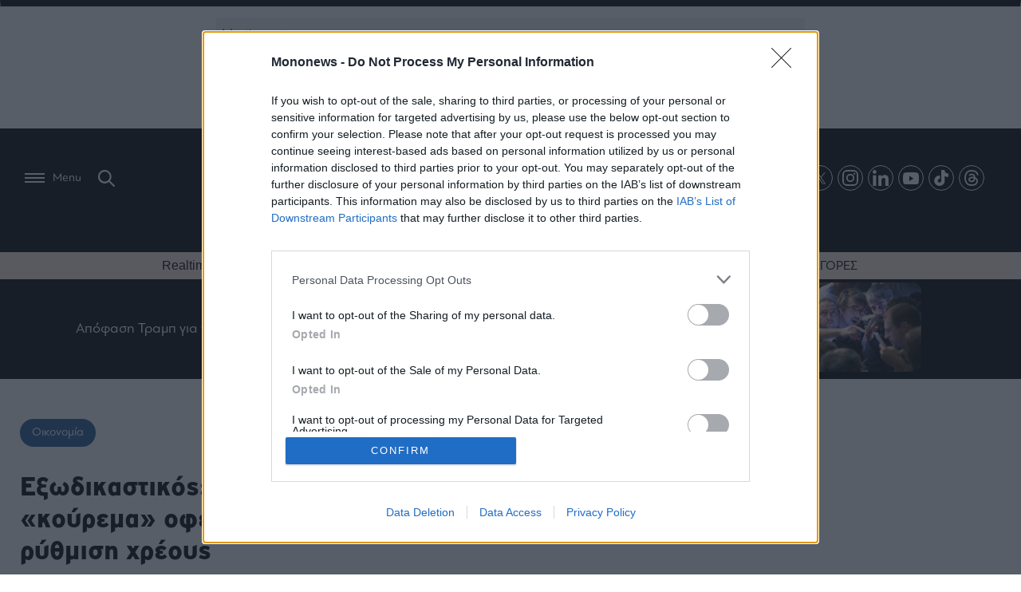

--- FILE ---
content_type: text/html; charset=UTF-8
request_url: https://www.mononews.gr/oikonomia/eos-ke-28-to-epipleon-kourema-ofilon-ston-exodikastiko-michanismo-me-3-stathero-epitokio-oles-i-rithmisis-chreon-gia-tria-chronia
body_size: 38099
content:

<!DOCTYPE html>
<html lang="el">
    <head>
        <meta charset="UTF-8">
        <meta http-equiv="X-UA-Compatible" content="IE=edge,chrome=1" />
        <meta name="viewport" content="width=device-width, initial-scale=1, minimum-scale=1, maximum-scale=1" />
                
<link rel="shortcut icon" sizes="16x16 24x24 32x32 48x48 64x64" href="https://www.mononews.gr/wp-content/themes/mononews2025/img/favicon/new/favicon.ico">
<!-- Mobile (Android, iOS & others) -->
<link rel="apple-touch-icon" sizes="57x57" href="https://www.mononews.gr/wp-content/themes/mononews2025/img/favicon/new/apple-icon-57x57.png">
<link rel="apple-touch-icon" sizes="60x60" href="https://www.mononews.gr/wp-content/themes/mononews2025/img/favicon/new/apple-icon-60x60.png">
<link rel="apple-touch-icon" sizes="72x72" href="https://www.mononews.gr/wp-content/themes/mononews2025/img/favicon/new/apple-icon-72x72.png">
<link rel="apple-touch-icon" sizes="76x76" href="https://www.mononews.gr/wp-content/themes/mononews2025/img/favicon/new/apple-icon-76x76.png">
<link rel="apple-touch-icon" sizes="114x114" href="https://www.mononews.gr/wp-content/themes/mononews2025/img/favicon/new/apple-icon-114x114.png">
<link rel="apple-touch-icon" sizes="120x120" href="https://www.mononews.gr/wp-content/themes/mononews2025/img/favicon/new/apple-icon-120x120.png">
<link rel="apple-touch-icon" sizes="144x144" href="https://www.mononews.gr/wp-content/themes/mononews2025/img/favicon/new/apple-icon-144x144.png">
<link rel="apple-touch-icon" sizes="152x152" href="https://www.mononews.gr/wp-content/themes/mononews2025/img/favicon/new/apple-icon-152x152.png">
<link rel="apple-touch-icon" sizes="180x180" href="https://www.mononews.gr/wp-content/themes/mononews2025/img/favicon/new/apple-icon-180x180.png">
<link rel="icon" type="image/png" sizes="192x192"  href="https://www.mononews.gr/wp-content/themes/mononews2025/img/favicon/new/android-icon-192x192.png">
<link rel="icon" type="image/png" sizes="32x32" href="https://www.mononews.gr/wp-content/themes/mononews2025/img/favicon/new/favicon-32x32.png">
<link rel="icon" type="image/png" sizes="96x96" href="https://www.mononews.gr/wp-content/themes/mononews2025/img/favicon/new/favicon-96x96.png">
<link rel="icon" type="image/png" sizes="16x16" href="https://www.mononews.gr/wp-content/themes/mononews2025/img/favicon/new/favicon-16x16.png">
<link rel="manifest" href="https://www.mononews.gr/wp-content/themes/mononews2025/img/favicon/new/manifest.json">
<link rel="manifest" href="https://www.mononews.gr/wp-content/themes/mononews2025/img/favicon/new/site.webmanifest">
<!-- Windows 8 Tiles -->
<meta name="msapplication-TileColor" content="#ffffff">
<meta name="msapplication-TileImage" content="https://www.mononews.gr/wp-content/themes/mononews2025/img/favicon/new/ms-icon-144x144.png">
<meta name="theme-color" content="#ffffff">
        <meta name='robots' content='index, follow, max-image-preview:large, max-snippet:-1, max-video-preview:-1' />
	<style>img:is([sizes="auto" i], [sizes^="auto," i]) { contain-intrinsic-size: 3000px 1500px }</style>
	
	<!-- This site is optimized with the Yoast SEO plugin v24.2 - https://yoast.com/wordpress/plugins/seo/ -->
	<title>Εξωδικαστικός: Έως και 28% το επιπλέον «κούρεμα» οφειλών – Σταθερό επιτόκιο στη ρύθμιση χρέους - Mononews.gr</title>
	<meta name="description" content="Βελτιώνεται σημαντικά ο αλγόριθμος του εξωδικαστικού μηχανισμού, με κοινή υπουργική απόφαση Κωστή Χατζηδάκη και Κώστα Σκρέκα." />
	<link rel="canonical" href="https://www.mononews.gr/oikonomia/eos-ke-28-to-epipleon-kourema-ofilon-ston-exodikastiko-michanismo-me-3-stathero-epitokio-oles-i-rithmisis-chreon-gia-tria-chronia" />
	<meta property="og:locale" content="el_GR" />
	<meta property="og:type" content="article" />
	<meta property="og:title" content="Εξωδικαστικός: Έως και 28% το επιπλέον «κούρεμα» οφειλών – Σταθερό επιτόκιο στη ρύθμιση χρέους - Mononews.gr" />
	<meta property="og:url" content="https://www.mononews.gr/oikonomia/eos-ke-28-to-epipleon-kourema-ofilon-ston-exodikastiko-michanismo-me-3-stathero-epitokio-oles-i-rithmisis-chreon-gia-tria-chronia" />
	<meta property="og:site_name" content="Αποκαλυπτικό ρεπορτάζ, αρθρογραφία και άμεση ενημέρωση, με όλα τα τελευταία νέα και ειδήσεις για την Οικονομία, τις Επιχειρήσεις, το Χρηματιστήριο, το Bitcoin, τις πολιτικές εξελίξεις και τον πολιτισμό" />
	<meta property="article:publisher" content="https://www.facebook.com/mononewsgr/" />
	<meta property="article:published_time" content="2024-01-26T09:04:23+00:00" />
	<meta property="article:modified_time" content="2024-01-26T09:14:27+00:00" />
	<meta property="og:image" content="https://www.mononews.gr/wp-content/uploads/2023/11/231102185550_xatzidakis.jpg" />
	<meta property="og:image:width" content="960" />
	<meta property="og:image:height" content="600" />
	<meta property="og:image:type" content="image/jpeg" />
	<meta name="author" content="Βασίλης Τσεκούρας" />
	<meta name="twitter:card" content="summary_large_image" />
	<meta name="twitter:creator" content="@mononewsgr" />
	<meta name="twitter:site" content="@mononewsgr" />
	<meta name="twitter:label1" content="Συντάχθηκε από" />
	<meta name="twitter:data1" content="Βασίλης Τσεκούρας" />
	<meta name="twitter:label2" content="Εκτιμώμενος χρόνος ανάγνωσης" />
	<meta name="twitter:data2" content="3 λεπτά" />
	<script type="application/ld+json" class="yoast-schema-graph">{"@context":"https://schema.org","@graph":[{"@type":"Article","@id":"https://www.mononews.gr/oikonomia/eos-ke-28-to-epipleon-kourema-ofilon-ston-exodikastiko-michanismo-me-3-stathero-epitokio-oles-i-rithmisis-chreon-gia-tria-chronia#article","isPartOf":{"@id":"https://www.mononews.gr/oikonomia/eos-ke-28-to-epipleon-kourema-ofilon-ston-exodikastiko-michanismo-me-3-stathero-epitokio-oles-i-rithmisis-chreon-gia-tria-chronia"},"author":{"name":"Βασίλης Τσεκούρας","@id":"https://www.mononews.gr/#/schema/person/aa9d100d9164b6e3e0b0d07cd8a73968"},"headline":"Εξωδικαστικός: Έως και 28% το επιπλέον «κούρεμα» οφειλών – Σταθερό επιτόκιο στη ρύθμιση χρέους","datePublished":"2024-01-26T09:04:23+00:00","dateModified":"2024-01-26T09:14:27+00:00","mainEntityOfPage":{"@id":"https://www.mononews.gr/oikonomia/eos-ke-28-to-epipleon-kourema-ofilon-ston-exodikastiko-michanismo-me-3-stathero-epitokio-oles-i-rithmisis-chreon-gia-tria-chronia"},"wordCount":10,"publisher":{"@id":"https://www.mononews.gr/#organization"},"image":{"@id":"https://www.mononews.gr/oikonomia/eos-ke-28-to-epipleon-kourema-ofilon-ston-exodikastiko-michanismo-me-3-stathero-epitokio-oles-i-rithmisis-chreon-gia-tria-chronia#primaryimage"},"thumbnailUrl":"https://www.mononews.gr/wp-content/uploads/2023/11/231102185550_xatzidakis.jpg","keywords":["servicers","Δόμνα Μιχαηλίδου","Εξωδικαστικός μηχανισμός","Κώστας Σκρέκας","Κωστής Χατζηδάκης","οφειλές","χρέη"],"articleSection":["Οικονομία"],"inLanguage":"el"},{"@type":"WebPage","@id":"https://www.mononews.gr/oikonomia/eos-ke-28-to-epipleon-kourema-ofilon-ston-exodikastiko-michanismo-me-3-stathero-epitokio-oles-i-rithmisis-chreon-gia-tria-chronia","url":"https://www.mononews.gr/oikonomia/eos-ke-28-to-epipleon-kourema-ofilon-ston-exodikastiko-michanismo-me-3-stathero-epitokio-oles-i-rithmisis-chreon-gia-tria-chronia","name":"Εξωδικαστικός: Έως και 28% το επιπλέον «κούρεμα» οφειλών – Σταθερό επιτόκιο στη ρύθμιση χρέους - Mononews.gr","isPartOf":{"@id":"https://www.mononews.gr/#website"},"primaryImageOfPage":{"@id":"https://www.mononews.gr/oikonomia/eos-ke-28-to-epipleon-kourema-ofilon-ston-exodikastiko-michanismo-me-3-stathero-epitokio-oles-i-rithmisis-chreon-gia-tria-chronia#primaryimage"},"image":{"@id":"https://www.mononews.gr/oikonomia/eos-ke-28-to-epipleon-kourema-ofilon-ston-exodikastiko-michanismo-me-3-stathero-epitokio-oles-i-rithmisis-chreon-gia-tria-chronia#primaryimage"},"thumbnailUrl":"https://www.mononews.gr/wp-content/uploads/2023/11/231102185550_xatzidakis.jpg","datePublished":"2024-01-26T09:04:23+00:00","dateModified":"2024-01-26T09:14:27+00:00","description":"Βελτιώνεται σημαντικά ο αλγόριθμος του εξωδικαστικού μηχανισμού, με κοινή υπουργική απόφαση Κωστή Χατζηδάκη και Κώστα Σκρέκα.","breadcrumb":{"@id":"https://www.mononews.gr/oikonomia/eos-ke-28-to-epipleon-kourema-ofilon-ston-exodikastiko-michanismo-me-3-stathero-epitokio-oles-i-rithmisis-chreon-gia-tria-chronia#breadcrumb"},"inLanguage":"el","potentialAction":[{"@type":"ReadAction","target":["https://www.mononews.gr/oikonomia/eos-ke-28-to-epipleon-kourema-ofilon-ston-exodikastiko-michanismo-me-3-stathero-epitokio-oles-i-rithmisis-chreon-gia-tria-chronia"]}]},{"@type":"ImageObject","inLanguage":"el","@id":"https://www.mononews.gr/oikonomia/eos-ke-28-to-epipleon-kourema-ofilon-ston-exodikastiko-michanismo-me-3-stathero-epitokio-oles-i-rithmisis-chreon-gia-tria-chronia#primaryimage","url":"https://www.mononews.gr/wp-content/uploads/2023/11/231102185550_xatzidakis.jpg","contentUrl":"https://www.mononews.gr/wp-content/uploads/2023/11/231102185550_xatzidakis.jpg","width":960,"height":600,"caption":"Κωστής Χατζηδάκης, Υπουργός Οικονομικών"},{"@type":"BreadcrumbList","@id":"https://www.mononews.gr/oikonomia/eos-ke-28-to-epipleon-kourema-ofilon-ston-exodikastiko-michanismo-me-3-stathero-epitokio-oles-i-rithmisis-chreon-gia-tria-chronia#breadcrumb","itemListElement":[{"@type":"ListItem","position":1,"name":"Home","item":"https://www.mononews.gr/"},{"@type":"ListItem","position":2,"name":"Εξωδικαστικός: Έως και 28% το επιπλέον «κούρεμα» οφειλών – Σταθερό επιτόκιο στη ρύθμιση χρέους"}]},{"@type":"WebSite","@id":"https://www.mononews.gr/#website","url":"https://www.mononews.gr/","name":"Αποκαλυπτικό ρεπορτάζ, αρθρογραφία και άμεση ενημέρωση, με όλα τα τελευταία νέα και ειδήσεις για την Οικονομία, τις Επιχειρήσεις, το Χρηματιστήριο, το Bitcoin, τις πολιτικές εξελίξεις και τον πολιτισμό","description":"Νέα και ειδήσεις για τις Επιχειρήσεις, το Χρηματιστήριο, το Bitcoin, την Οικονομία, πολιτικές εξελίξεις και την τρέχουσα επικαιρότητα","publisher":{"@id":"https://www.mononews.gr/#organization"},"potentialAction":[{"@type":"SearchAction","target":{"@type":"EntryPoint","urlTemplate":"https://www.mononews.gr/?s={search_term_string}"},"query-input":{"@type":"PropertyValueSpecification","valueRequired":true,"valueName":"search_term_string"}}],"inLanguage":"el"},{"@type":"Organization","@id":"https://www.mononews.gr/#organization","name":"mononews","url":"https://www.mononews.gr/","logo":{"@type":"ImageObject","inLanguage":"el","@id":"https://www.mononews.gr/#/schema/logo/image/","url":"https://www.mononews.gr/wp-content/uploads/2018/10/logo_header_retina_newc.png","contentUrl":"https://www.mononews.gr/wp-content/uploads/2018/10/logo_header_retina_newc.png","width":900,"height":226,"caption":"mononews"},"image":{"@id":"https://www.mononews.gr/#/schema/logo/image/"},"sameAs":["https://www.facebook.com/mononewsgr/","https://x.com/mononewsgr","https://www.instagram.com/mononews.gr/","https://www.linkedin.com/company/mononews.gr/"]},{"@type":"Person","@id":"https://www.mononews.gr/#/schema/person/aa9d100d9164b6e3e0b0d07cd8a73968","name":"Βασίλης Τσεκούρας","image":{"@type":"ImageObject","inLanguage":"el","@id":"https://www.mononews.gr/#/schema/person/image/","url":"https://secure.gravatar.com/avatar/c590365934dfa8951edf2eaa94ec0cd12bfe99984b49878ad900935f3e93685e?s=96&d=mm&r=g","contentUrl":"https://secure.gravatar.com/avatar/c590365934dfa8951edf2eaa94ec0cd12bfe99984b49878ad900935f3e93685e?s=96&d=mm&r=g","caption":"Βασίλης Τσεκούρας"},"url":"https://www.mononews.gr/author/vassilis_tsekouras"}]}</script>
	<!-- / Yoast SEO plugin. -->


<link rel='dns-prefetch' href='//www.mononews.gr' />


<meta property="og:description" content="Υπεγράφη από τους υπουργούς Εθνικής Οικονομίας και Οικονομικών Κωστή Χατζηδάκη και Ανάπτυξης Κώστα Σκρέκα η Κοινή Υπουργική Απόφαση με την οποία βελτιώνεται σημαντικά ο αλγόριθμος του εξωδικαστικού μηχανισμού.
Συγκεκριμένα, με τις αλλαγές που επέρχονται βελτιώνεται έως και κατά 28% σε σχέση με την υφιστάμενη κατάσταση το ύψος του περιορισμού της οφειλής («κούρεμα») σε δάνεια με εμπράγματη εξασφάλιση.
Με την ίδια απόφαση το επιτόκιο για όλες τις ρυθμίσεις οφειλών προς Δημόσιο, Τράπεζες και εταιρίες διαχείρισης απαιτήσεων ορίζεται σε 3% σταθερό για 3 έτη.
Σημειώνεται ότι το επιτόκιο για τα χρέη προς τους χρηματοπιστωτικούς φορείς ήταν έως τώρα euribor συν 2,5 μονάδες για εξασφαλισμένες οφειλές και συν 3 μονάδες για μη εξασφαλισμένες οφειλές.
Για τις ρυθμίσεις χρεών προς το Δημόσιο και τους Φορείς Κοινωνικής Ασφάλισης είχε ήδη καθοριστεί σε 3% σταθερό.
Η εισαγωγή των σχετικών τροποποιήσεων στην πλατφόρμα του εξωδικαστικού μηχανισμού είναι ήδη σε εξέλιξη και θα ολοκληρωθεί εντός των προσεχών ημερών (για την ακριβή ημερομηνία θα εκδοθεί νεώτερη ανακοίνωση).
Εξάλλου, με Κοινή Υπουργική Απόφαση των υπουργών Εθνικής Οικονομίας και Οικονομικών Κωστή Χατζηδάκη και Εργασίας και Κοινωνικής Ασφάλισης Δόμνας Μιχαηλίδου δίνεται η δυνατότητα ένταξης στον εξωδικαστικό μηχανισμό σε πρόσωπα που «κληρονόμησαν» οφειλές προς το Δημόσιο και Φορείς Κοινωνικής Ασφάλισης, από επιχειρήσεις που έχουν κλείσει.
Σε σχέση με τον εξωδικαστικό, υπενθυμίζεται, ο νόμος 5072/2023 «Δάνεια: Διαφάνεια, ανταγωνισμός, προστασία των ευάλωτων» προβλέπει ακόμη ότι:


 Η πρόταση αναδιάρθρωσης του χρέους των ευάλωτων οφειλετών, όπως προκύπτει από την εφαρμογή του αλγόριθμου του εξωδικαστικού, θα γίνεται αυτόματα και υποχρεωτικά αποδεκτή από το σύνολο των πιστωτών (τράπεζες και Δημόσιο).
 Ο οφειλέτης διατηρεί το δικαίωμα να απορρίψει την πρόταση αυτή.
 Οι πιστωτές μπορούν να την προσβάλουν στα δικαστήρια μόνο εφόσον διαθέτουν στοιχεία ότι παράμετροι της αίτησης δεν είναι αληθινές.

Σημειώνεται ότι μέσω του εξωδικαστικού έως τον Δεκέμβριο του 2023 πραγματοποιήθηκαν 12.025 επιτυχείς ρυθμίσεις οφειλών, συνολικού ύψους 4,36 δισ. ευρώ με μέση διάρκεια αποπληρωμής 17 χρόνια για τις οφειλές προς το Δημόσιο και 18 χρόνια προς τις τράπεζες – χρηματοδοτικούς φορείς.
Το μέσο κούρεμα οφειλών είναι 17,13% για το Δημόσιο και 27% για τις τράπεζες - χρηματοδοτικούς φορείς.
Σύμφωνα με τις προβλέψεις του ίδιου νόμου (5072/2023), ακολουθεί έως τις 31 Μαρτίου 2024 η ενεργοποίηση της ειδικής ψηφιακής πλατφόρμας ενημέρωσης των δανειοληπτών από τους servicers.
Συγκεκριμένα, οι servicers υποχρεώνονται να παρέχουν, μέσω ψηφιακής πλατφόρμας, προσωποποιημένη και αναλυτική ενημέρωση προς τους οφειλέτες, για το ύψος της οφειλής, το ιστορικό των πληρωμών, τις δόσεις, το επιτόκιο της ρύθμισης κ.λπ.
Ο οφειλέτης θα μπορεί να βλέπει τα στοιχεία αυτά εισερχόμενος με χρήση του κωδικού του σε ειδική εφαρμογή στις ιστοσελίδες των servicers (κατ’ αναλογία με το web banking των τραπεζών).
Οι ποινές για τους παραβάτες περιλαμβάνουν πρόστιμα έως 500.000 ευρώ, υποχρέωση διόρθωσης της παράβασης, μέχρι και ανάκληση της άδειας λειτουργίας.
Διαβάστε επίσης:
Υπ. Εξωτερικών: Σε 25 γλώσσες ο πολύγλωσσος «Ψηφιακός Βοηθός» mAigov
Ηλεκτρονικό μητρώο για αλκοολούχα ποτά – Υποχρεωτικά η καταχώρηση όλων των επαγγελματιών
Πιτσιλής: Παρακολουθούμε τα πάντα στα social media – Τι έρχεται το 2024 σε ελέγχους της ΑΑΔΕ"/>


<script type="text/javascript">
/* <![CDATA[ */
window._wpemojiSettings = {"baseUrl":"https:\/\/s.w.org\/images\/core\/emoji\/16.0.1\/72x72\/","ext":".png","svgUrl":"https:\/\/s.w.org\/images\/core\/emoji\/16.0.1\/svg\/","svgExt":".svg","source":{"concatemoji":"https:\/\/www.mononews.gr\/wp-includes\/js\/wp-emoji-release.min.js?ver=6.8.3"}};
/*! This file is auto-generated */
!function(s,n){var o,i,e;function c(e){try{var t={supportTests:e,timestamp:(new Date).valueOf()};sessionStorage.setItem(o,JSON.stringify(t))}catch(e){}}function p(e,t,n){e.clearRect(0,0,e.canvas.width,e.canvas.height),e.fillText(t,0,0);var t=new Uint32Array(e.getImageData(0,0,e.canvas.width,e.canvas.height).data),a=(e.clearRect(0,0,e.canvas.width,e.canvas.height),e.fillText(n,0,0),new Uint32Array(e.getImageData(0,0,e.canvas.width,e.canvas.height).data));return t.every(function(e,t){return e===a[t]})}function u(e,t){e.clearRect(0,0,e.canvas.width,e.canvas.height),e.fillText(t,0,0);for(var n=e.getImageData(16,16,1,1),a=0;a<n.data.length;a++)if(0!==n.data[a])return!1;return!0}function f(e,t,n,a){switch(t){case"flag":return n(e,"\ud83c\udff3\ufe0f\u200d\u26a7\ufe0f","\ud83c\udff3\ufe0f\u200b\u26a7\ufe0f")?!1:!n(e,"\ud83c\udde8\ud83c\uddf6","\ud83c\udde8\u200b\ud83c\uddf6")&&!n(e,"\ud83c\udff4\udb40\udc67\udb40\udc62\udb40\udc65\udb40\udc6e\udb40\udc67\udb40\udc7f","\ud83c\udff4\u200b\udb40\udc67\u200b\udb40\udc62\u200b\udb40\udc65\u200b\udb40\udc6e\u200b\udb40\udc67\u200b\udb40\udc7f");case"emoji":return!a(e,"\ud83e\udedf")}return!1}function g(e,t,n,a){var r="undefined"!=typeof WorkerGlobalScope&&self instanceof WorkerGlobalScope?new OffscreenCanvas(300,150):s.createElement("canvas"),o=r.getContext("2d",{willReadFrequently:!0}),i=(o.textBaseline="top",o.font="600 32px Arial",{});return e.forEach(function(e){i[e]=t(o,e,n,a)}),i}function t(e){var t=s.createElement("script");t.src=e,t.defer=!0,s.head.appendChild(t)}"undefined"!=typeof Promise&&(o="wpEmojiSettingsSupports",i=["flag","emoji"],n.supports={everything:!0,everythingExceptFlag:!0},e=new Promise(function(e){s.addEventListener("DOMContentLoaded",e,{once:!0})}),new Promise(function(t){var n=function(){try{var e=JSON.parse(sessionStorage.getItem(o));if("object"==typeof e&&"number"==typeof e.timestamp&&(new Date).valueOf()<e.timestamp+604800&&"object"==typeof e.supportTests)return e.supportTests}catch(e){}return null}();if(!n){if("undefined"!=typeof Worker&&"undefined"!=typeof OffscreenCanvas&&"undefined"!=typeof URL&&URL.createObjectURL&&"undefined"!=typeof Blob)try{var e="postMessage("+g.toString()+"("+[JSON.stringify(i),f.toString(),p.toString(),u.toString()].join(",")+"));",a=new Blob([e],{type:"text/javascript"}),r=new Worker(URL.createObjectURL(a),{name:"wpTestEmojiSupports"});return void(r.onmessage=function(e){c(n=e.data),r.terminate(),t(n)})}catch(e){}c(n=g(i,f,p,u))}t(n)}).then(function(e){for(var t in e)n.supports[t]=e[t],n.supports.everything=n.supports.everything&&n.supports[t],"flag"!==t&&(n.supports.everythingExceptFlag=n.supports.everythingExceptFlag&&n.supports[t]);n.supports.everythingExceptFlag=n.supports.everythingExceptFlag&&!n.supports.flag,n.DOMReady=!1,n.readyCallback=function(){n.DOMReady=!0}}).then(function(){return e}).then(function(){var e;n.supports.everything||(n.readyCallback(),(e=n.source||{}).concatemoji?t(e.concatemoji):e.wpemoji&&e.twemoji&&(t(e.twemoji),t(e.wpemoji)))}))}((window,document),window._wpemojiSettings);
/* ]]> */
</script>
<style id='wp-emoji-styles-inline-css' type='text/css'>

	img.wp-smiley, img.emoji {
		display: inline !important;
		border: none !important;
		box-shadow: none !important;
		height: 1em !important;
		width: 1em !important;
		margin: 0 0.07em !important;
		vertical-align: -0.1em !important;
		background: none !important;
		padding: 0 !important;
	}
</style>
<link rel='stylesheet' id='liveblog24_live_blogging_tool-cgb-style-css-css' href='https://www.mononews.gr/wp-content/plugins/24liveblog/dist/blocks.style.build.css' type='text/css' media='all' />
<style id='global-styles-inline-css' type='text/css'>
:root{--wp--preset--aspect-ratio--square: 1;--wp--preset--aspect-ratio--4-3: 4/3;--wp--preset--aspect-ratio--3-4: 3/4;--wp--preset--aspect-ratio--3-2: 3/2;--wp--preset--aspect-ratio--2-3: 2/3;--wp--preset--aspect-ratio--16-9: 16/9;--wp--preset--aspect-ratio--9-16: 9/16;--wp--preset--color--black: #000000;--wp--preset--color--cyan-bluish-gray: #abb8c3;--wp--preset--color--white: #ffffff;--wp--preset--color--pale-pink: #f78da7;--wp--preset--color--vivid-red: #cf2e2e;--wp--preset--color--luminous-vivid-orange: #ff6900;--wp--preset--color--luminous-vivid-amber: #fcb900;--wp--preset--color--light-green-cyan: #7bdcb5;--wp--preset--color--vivid-green-cyan: #00d084;--wp--preset--color--pale-cyan-blue: #8ed1fc;--wp--preset--color--vivid-cyan-blue: #0693e3;--wp--preset--color--vivid-purple: #9b51e0;--wp--preset--gradient--vivid-cyan-blue-to-vivid-purple: linear-gradient(135deg,rgba(6,147,227,1) 0%,rgb(155,81,224) 100%);--wp--preset--gradient--light-green-cyan-to-vivid-green-cyan: linear-gradient(135deg,rgb(122,220,180) 0%,rgb(0,208,130) 100%);--wp--preset--gradient--luminous-vivid-amber-to-luminous-vivid-orange: linear-gradient(135deg,rgba(252,185,0,1) 0%,rgba(255,105,0,1) 100%);--wp--preset--gradient--luminous-vivid-orange-to-vivid-red: linear-gradient(135deg,rgba(255,105,0,1) 0%,rgb(207,46,46) 100%);--wp--preset--gradient--very-light-gray-to-cyan-bluish-gray: linear-gradient(135deg,rgb(238,238,238) 0%,rgb(169,184,195) 100%);--wp--preset--gradient--cool-to-warm-spectrum: linear-gradient(135deg,rgb(74,234,220) 0%,rgb(151,120,209) 20%,rgb(207,42,186) 40%,rgb(238,44,130) 60%,rgb(251,105,98) 80%,rgb(254,248,76) 100%);--wp--preset--gradient--blush-light-purple: linear-gradient(135deg,rgb(255,206,236) 0%,rgb(152,150,240) 100%);--wp--preset--gradient--blush-bordeaux: linear-gradient(135deg,rgb(254,205,165) 0%,rgb(254,45,45) 50%,rgb(107,0,62) 100%);--wp--preset--gradient--luminous-dusk: linear-gradient(135deg,rgb(255,203,112) 0%,rgb(199,81,192) 50%,rgb(65,88,208) 100%);--wp--preset--gradient--pale-ocean: linear-gradient(135deg,rgb(255,245,203) 0%,rgb(182,227,212) 50%,rgb(51,167,181) 100%);--wp--preset--gradient--electric-grass: linear-gradient(135deg,rgb(202,248,128) 0%,rgb(113,206,126) 100%);--wp--preset--gradient--midnight: linear-gradient(135deg,rgb(2,3,129) 0%,rgb(40,116,252) 100%);--wp--preset--font-size--small: 13px;--wp--preset--font-size--medium: 20px;--wp--preset--font-size--large: 36px;--wp--preset--font-size--x-large: 42px;--wp--preset--spacing--20: 0.44rem;--wp--preset--spacing--30: 0.67rem;--wp--preset--spacing--40: 1rem;--wp--preset--spacing--50: 1.5rem;--wp--preset--spacing--60: 2.25rem;--wp--preset--spacing--70: 3.38rem;--wp--preset--spacing--80: 5.06rem;--wp--preset--shadow--natural: 6px 6px 9px rgba(0, 0, 0, 0.2);--wp--preset--shadow--deep: 12px 12px 50px rgba(0, 0, 0, 0.4);--wp--preset--shadow--sharp: 6px 6px 0px rgba(0, 0, 0, 0.2);--wp--preset--shadow--outlined: 6px 6px 0px -3px rgba(255, 255, 255, 1), 6px 6px rgba(0, 0, 0, 1);--wp--preset--shadow--crisp: 6px 6px 0px rgba(0, 0, 0, 1);}:where(.is-layout-flex){gap: 0.5em;}:where(.is-layout-grid){gap: 0.5em;}body .is-layout-flex{display: flex;}.is-layout-flex{flex-wrap: wrap;align-items: center;}.is-layout-flex > :is(*, div){margin: 0;}body .is-layout-grid{display: grid;}.is-layout-grid > :is(*, div){margin: 0;}:where(.wp-block-columns.is-layout-flex){gap: 2em;}:where(.wp-block-columns.is-layout-grid){gap: 2em;}:where(.wp-block-post-template.is-layout-flex){gap: 1.25em;}:where(.wp-block-post-template.is-layout-grid){gap: 1.25em;}.has-black-color{color: var(--wp--preset--color--black) !important;}.has-cyan-bluish-gray-color{color: var(--wp--preset--color--cyan-bluish-gray) !important;}.has-white-color{color: var(--wp--preset--color--white) !important;}.has-pale-pink-color{color: var(--wp--preset--color--pale-pink) !important;}.has-vivid-red-color{color: var(--wp--preset--color--vivid-red) !important;}.has-luminous-vivid-orange-color{color: var(--wp--preset--color--luminous-vivid-orange) !important;}.has-luminous-vivid-amber-color{color: var(--wp--preset--color--luminous-vivid-amber) !important;}.has-light-green-cyan-color{color: var(--wp--preset--color--light-green-cyan) !important;}.has-vivid-green-cyan-color{color: var(--wp--preset--color--vivid-green-cyan) !important;}.has-pale-cyan-blue-color{color: var(--wp--preset--color--pale-cyan-blue) !important;}.has-vivid-cyan-blue-color{color: var(--wp--preset--color--vivid-cyan-blue) !important;}.has-vivid-purple-color{color: var(--wp--preset--color--vivid-purple) !important;}.has-black-background-color{background-color: var(--wp--preset--color--black) !important;}.has-cyan-bluish-gray-background-color{background-color: var(--wp--preset--color--cyan-bluish-gray) !important;}.has-white-background-color{background-color: var(--wp--preset--color--white) !important;}.has-pale-pink-background-color{background-color: var(--wp--preset--color--pale-pink) !important;}.has-vivid-red-background-color{background-color: var(--wp--preset--color--vivid-red) !important;}.has-luminous-vivid-orange-background-color{background-color: var(--wp--preset--color--luminous-vivid-orange) !important;}.has-luminous-vivid-amber-background-color{background-color: var(--wp--preset--color--luminous-vivid-amber) !important;}.has-light-green-cyan-background-color{background-color: var(--wp--preset--color--light-green-cyan) !important;}.has-vivid-green-cyan-background-color{background-color: var(--wp--preset--color--vivid-green-cyan) !important;}.has-pale-cyan-blue-background-color{background-color: var(--wp--preset--color--pale-cyan-blue) !important;}.has-vivid-cyan-blue-background-color{background-color: var(--wp--preset--color--vivid-cyan-blue) !important;}.has-vivid-purple-background-color{background-color: var(--wp--preset--color--vivid-purple) !important;}.has-black-border-color{border-color: var(--wp--preset--color--black) !important;}.has-cyan-bluish-gray-border-color{border-color: var(--wp--preset--color--cyan-bluish-gray) !important;}.has-white-border-color{border-color: var(--wp--preset--color--white) !important;}.has-pale-pink-border-color{border-color: var(--wp--preset--color--pale-pink) !important;}.has-vivid-red-border-color{border-color: var(--wp--preset--color--vivid-red) !important;}.has-luminous-vivid-orange-border-color{border-color: var(--wp--preset--color--luminous-vivid-orange) !important;}.has-luminous-vivid-amber-border-color{border-color: var(--wp--preset--color--luminous-vivid-amber) !important;}.has-light-green-cyan-border-color{border-color: var(--wp--preset--color--light-green-cyan) !important;}.has-vivid-green-cyan-border-color{border-color: var(--wp--preset--color--vivid-green-cyan) !important;}.has-pale-cyan-blue-border-color{border-color: var(--wp--preset--color--pale-cyan-blue) !important;}.has-vivid-cyan-blue-border-color{border-color: var(--wp--preset--color--vivid-cyan-blue) !important;}.has-vivid-purple-border-color{border-color: var(--wp--preset--color--vivid-purple) !important;}.has-vivid-cyan-blue-to-vivid-purple-gradient-background{background: var(--wp--preset--gradient--vivid-cyan-blue-to-vivid-purple) !important;}.has-light-green-cyan-to-vivid-green-cyan-gradient-background{background: var(--wp--preset--gradient--light-green-cyan-to-vivid-green-cyan) !important;}.has-luminous-vivid-amber-to-luminous-vivid-orange-gradient-background{background: var(--wp--preset--gradient--luminous-vivid-amber-to-luminous-vivid-orange) !important;}.has-luminous-vivid-orange-to-vivid-red-gradient-background{background: var(--wp--preset--gradient--luminous-vivid-orange-to-vivid-red) !important;}.has-very-light-gray-to-cyan-bluish-gray-gradient-background{background: var(--wp--preset--gradient--very-light-gray-to-cyan-bluish-gray) !important;}.has-cool-to-warm-spectrum-gradient-background{background: var(--wp--preset--gradient--cool-to-warm-spectrum) !important;}.has-blush-light-purple-gradient-background{background: var(--wp--preset--gradient--blush-light-purple) !important;}.has-blush-bordeaux-gradient-background{background: var(--wp--preset--gradient--blush-bordeaux) !important;}.has-luminous-dusk-gradient-background{background: var(--wp--preset--gradient--luminous-dusk) !important;}.has-pale-ocean-gradient-background{background: var(--wp--preset--gradient--pale-ocean) !important;}.has-electric-grass-gradient-background{background: var(--wp--preset--gradient--electric-grass) !important;}.has-midnight-gradient-background{background: var(--wp--preset--gradient--midnight) !important;}.has-small-font-size{font-size: var(--wp--preset--font-size--small) !important;}.has-medium-font-size{font-size: var(--wp--preset--font-size--medium) !important;}.has-large-font-size{font-size: var(--wp--preset--font-size--large) !important;}.has-x-large-font-size{font-size: var(--wp--preset--font-size--x-large) !important;}
:where(.wp-block-post-template.is-layout-flex){gap: 1.25em;}:where(.wp-block-post-template.is-layout-grid){gap: 1.25em;}
:where(.wp-block-columns.is-layout-flex){gap: 2em;}:where(.wp-block-columns.is-layout-grid){gap: 2em;}
:root :where(.wp-block-pullquote){font-size: 1.5em;line-height: 1.6;}
</style>
<link rel='stylesheet' id='ez-toc-css' href='https://www.mononews.gr/wp-content/plugins/easy-table-of-contents/assets/css/screen.min.css?ver=2.0.73' type='text/css' media='all' />
<style id='ez-toc-inline-css' type='text/css'>
div#ez-toc-container .ez-toc-title {font-size: 120%;}div#ez-toc-container .ez-toc-title {font-weight: 500;}div#ez-toc-container ul li {font-size: 95%;}div#ez-toc-container ul li {font-weight: 500;}div#ez-toc-container nav ul ul li {font-size: 90%;}div#ez-toc-container {background: #fff;border: 1px solid #dfdfdf;width: 100%;}div#ez-toc-container p.ez-toc-title , #ez-toc-container .ez_toc_custom_title_icon , #ez-toc-container .ez_toc_custom_toc_icon {color: #0a0a0a;}div#ez-toc-container ul.ez-toc-list a {color: #0a0a0a;}div#ez-toc-container ul.ez-toc-list a:hover {color: #ea3f2e;}div#ez-toc-container ul.ez-toc-list a:visited {color: #0a0a0a;}
.ez-toc-container-direction {direction: ltr;}.ez-toc-counter ul{counter-reset: item ;}.ez-toc-counter nav ul li a::before {content: counters(item, '.', decimal) '. ';display: inline-block;counter-increment: item;flex-grow: 0;flex-shrink: 0;margin-right: .2em; float: left; }.ez-toc-widget-direction {direction: ltr;}.ez-toc-widget-container ul{counter-reset: item ;}.ez-toc-widget-container nav ul li a::before {content: counters(item, '.', decimal) '. ';display: inline-block;counter-increment: item;flex-grow: 0;flex-shrink: 0;margin-right: .2em; float: left; }
</style>
<link rel='stylesheet' id='style-css-css' href='https://www.mononews.gr/wp-content/themes/mononews2025/style/style.css?ver=250825-53506' type='text/css' media='all' />
<link rel='stylesheet' id='rest-css-css' href='https://www.mononews.gr/wp-content/themes/mononews2025/style/rest.css?ver=250205-101531' type='text/css' media='all' />
<link rel='stylesheet' id='responsive-css-css' href='https://www.mononews.gr/wp-content/themes/mononews2025/style/responsive.css?ver=241216-154737' type='text/css' media='all' />
<link rel='stylesheet' id='header-css-css' href='https://www.mononews.gr/wp-content/themes/mononews2025/style/header.css?ver=241106-95924' type='text/css' media='all' />
<link rel='stylesheet' id='vid-css-css' href='https://www.mononews.gr/wp-content/themes/mononews2025/style/vid.css?ver=241107-151904' type='text/css' media='all' />
<link rel='stylesheet' id='swiper-css-css' href='https://www.mononews.gr/wp-content/themes/mononews2025/style/swiper.css?ver=241113-84907' type='text/css' media='all' />
<link rel='stylesheet' id='overrides-css-css' href='https://www.mononews.gr/wp-content/themes/mononews2025/style/overrides.css?ver=250829-94357' type='text/css' media='all' />
<link rel='stylesheet' id='js_composer_custom_css-css' href='//www.mononews.gr/wp-content/uploads/js_composer/custom.css?ver=8.0' type='text/css' media='all' />
<script type="text/javascript" src="https://www.mononews.gr/wp-includes/js/jquery/jquery.min.js?ver=3.7.1" id="jquery-core-js"></script>
<script type="text/javascript" src="https://www.mononews.gr/wp-includes/js/jquery/jquery-migrate.min.js?ver=3.4.1" id="jquery-migrate-js"></script>
<script></script><link rel="https://api.w.org/" href="https://www.mononews.gr/wp-json/" /><link rel="alternate" title="JSON" type="application/json" href="https://www.mononews.gr/wp-json/wp/v2/posts/1492162" /><link rel="EditURI" type="application/rsd+xml" title="RSD" href="https://www.mononews.gr/xmlrpc.php?rsd" />
<link rel='shortlink' href='https://www.mononews.gr/?p=1492162' />
<link rel="alternate" title="oEmbed (JSON)" type="application/json+oembed" href="https://www.mononews.gr/wp-json/oembed/1.0/embed?url=https%3A%2F%2Fwww.mononews.gr%2Foikonomia%2Feos-ke-28-to-epipleon-kourema-ofilon-ston-exodikastiko-michanismo-me-3-stathero-epitokio-oles-i-rithmisis-chreon-gia-tria-chronia" />
<link rel="alternate" title="oEmbed (XML)" type="text/xml+oembed" href="https://www.mononews.gr/wp-json/oembed/1.0/embed?url=https%3A%2F%2Fwww.mononews.gr%2Foikonomia%2Feos-ke-28-to-epipleon-kourema-ofilon-ston-exodikastiko-michanismo-me-3-stathero-epitokio-oles-i-rithmisis-chreon-gia-tria-chronia&#038;format=xml" />
<!-- start Simple Custom CSS and JS -->
<style type="text/css">
#post-1685663 .wpb_single_image.wpb_content_element.vc_align_right.flex.ft-header {
 display: flex;
 gap: 30px;
 justify-content: center;
 align-items: end;
}
#post-1685663 .wpb_single_image.wpb_content_element.vc_align_right.flex.ft-header img{
 max-width: 280px;
 height: auto;
}
.wpb_single_image.wpb_content_element.vc_align_right.flex.ft-header h2 {
 font-weight: 400;
 font-size: 1rem;
 line-height: 1.2;
}
#post-1685663 .wpb_text_column.wpb_content_element p {
 font-size: 22px;
 color: #fff;
}
.post-1685663 .wpb_text_column.wpb_content_element.vc_custom_1730123098078 .wpb_wrapper h2 {
 text-align: center;
 font-size: 1.75rem;
 font-family: Roboto, helvetica neue, Arial, sans-serif;
 line-height: 1.2;
}
.section-afierwma-pageable.some-left .vc_grid-item-mini.vc_clearfix .vc_col-sm-12.vc_gitem-col.vc_gitem-col-align- {
 min-height: 190px;
}
.mono-logo .vc_single_image-img {
 max-width: 280px;
}
#post-1685663 .wpb_column.vc_column_container.vc_col-sm-12.vc_hidden-xs .wpb_single_image figure,
#post-1685663 .wpb_column.vc_column_container.vc_col-sm-12.vc_hidden-xs .wpb_single_image .vc_single_image-wrapper,
#post-1685663 .wpb_column.vc_column_container.vc_col-sm-12.vc_hidden-xs .wpb_single_image .vc_single_image-wrapper img
{
 width: 100%;
}
#post-1685663 .some-left .vc_grid-item:nth-child(2) .vc_gitem-zone, #post-1685663 .some-left .vc_grid-item:nth-child(5) .vc_gitem-zone {
	background-position: center;
}
@media screen and (max-width: 768px) {
#post-1685663 .wpb_single_image.wpb_content_element.vc_align_right.flex.ft-header {
 display: flex;
 gap: 10px;
 align-items: center;
 flex-direction: column;
}
.post-1685663 .wpb_text_column.wpb_content_element.vc_custom_1730123098078 .wpb_wrapper h2 {
 font-size: 18px;
}
}</style>
<!-- end Simple Custom CSS and JS -->
<!-- start Simple Custom CSS and JS -->
<style type="text/css">
.page-template.page-template-blank-slate-template.page-template-blank-slate-template-php.page.page-id-1678748 .vc_custom_1419240516480 {
	background-color: #000 !important;
}
.page-template.page-template-blank-slate-template.page-template-blank-slate-template-php.page.page-id-1678748 .vc_custom_1419240516480 a{
	color: #fff
}
.page-template.page-template-blank-slate-template.page-template-blank-slate-template-php.page.page-id-1678748 {
	overflow-x: hidden;
}

</style>
<!-- end Simple Custom CSS and JS -->
<!-- start Simple Custom CSS and JS -->
<style type="text/css">
.vc_custom_1716212164047 .vc_gitem-zone.vc_gitem-zone-c.vc_custom_1419240516480, .vc_column-inner.vc_custom_1716211034100 .vc_gitem-zone.vc_gitem-zone-c.vc_custom_1419240516480 {
 background-color: transparent !important;
 color: #fff;
}

.vc_btn3.vc_btn3-color-primary.vc_btn3-style-modern.active, .vc_btn3.vc_btn3-color-primary.vc_btn3-style-modern:active, .vc_btn3.vc_btn3-color-primary.vc_btn3-style-modern, .vc_btn3.vc_btn3-color-primary.vc_btn3-style-modern, .vc_btn3.vc_btn3-color-default.vc_btn3-style-modern, .vc_btn3.vc_btn3-color-default.vc_btn3-style-modern:active, .vc_btn3.vc_btn3-color-default.vc_btn3-style-modern:hover {
 color: #f2f2f2;
 border-color: #006da3;
 background-color: #0d4777!important;
}

.white {
	color: #fff;
}</style>
<!-- end Simple Custom CSS and JS -->
<!-- start Simple Custom CSS and JS -->
<style type="text/css">
#live-ekloges-homepage {
 text-align: center !important;
 margin-bottom: 20px;
}
#live-ekloges-homepage iframe#myIframe {
 max-width: 800px;
 height: 900px;
 width: 100%;
}

.live-ekloges-in-article {
 width: 100% !important;
 height: 520px !important;
 max-width: 525px !important;
}


#live-ekloges-in-page-iframe {
 max-width: 100%;
 width: 100%;
 height: 1300px;
}


@media (min-width: 1100px) and (max-width: 1199px) {
 .live-ekloges-in-article { max-width: 310px !important; }
}
@media (min-width: 1025px) and (max-width: 1099px) {
 .live-ekloges-in-article { max-width: 370px !important; }
}
@media (max-width: 1024px) {
 .postid-1320071 .cntTxt p { text-align: center; }
}
.aspect-169 .vc_gitem-zone.vc_gitem-zone-a.vc-gitem-zone-height-mode-auto.vc-gitem-zone-height-mode-auto-1-1.vc_gitem-is-link {
    --aspect-ratio: 16/9;
    aspect-ratio: 16 / 9;
}
@media (max-width: 1020px) {
 #live-ekloges-homepage iframe#myIframe {
 max-width: 680px;
 height: 790px !important;
 }
}
@media (max-width: 759px) {
 #live-ekloges-homepage { padding: 0 20px; }
}
@media (max-width: 759px) {
 #live-ekloges-in-page-iframe { height: 700px !important; }
}
@media (max-width: 590px) {
 #live-ekloges-homepage iframe#myIframe { height: 580px !important; }
}
@media (max-width: 520px) {
 #live-ekloges-homepage iframe#myIframe { height: 540px !important; }
}
@media (max-width: 450px) {
 #live-ekloges-in-page-iframe { height: 600px !important; }
}
@media (max-width: 430px) {
 #live-ekloges-homepage iframe#myIframe { height: 480px !important; }
}
@media (max-width: 470px) {
 .live-ekloges-in-article { height: 410px !important; }
}</style>
<!-- end Simple Custom CSS and JS -->
<!-- start Simple Custom CSS and JS -->
<style type="text/css">
/* Universal */
#first-row-of-posts .vc_grid.vc_row .vc_pageable-slide-wrapper .vc_grid-item.vc_visible-item:hover,
#the-grid-posts-section-1-2 .vc_grid.vc_row .vc_pageable-slide-wrapper .vc_grid-item.vc_visible-item:hover,
#second-row-of-posts .vc_grid.vc_row .vc_pageable-slide-wrapper .vc_grid-item.vc_visible-item:hover,
#third-row-of-posts .vc_grid.vc_row .vc_pageable-slide-wrapper .vc_grid-item.vc_visible-item:hover { z-index: auto; }

#first-row-of-posts {
 margin: 0;
}

#first-row-of-posts-col-1 {
 width: calc(100% - 300px);
 padding-right: 30px;
}

#first-row-of-posts-col-2 {
 width: 300px;
 position: sticky;
 top: 100px;
 margin: 0 auto;
}

#first-row-of-posts .wpb_column>.vc_column-inner {
 padding: 0;
}

#the-grid-posts-section-1-2 .vc_pageable-slide-wrapper {
 display: grid;
 grid-template-columns: 1fr .5fr;
 grid-template-rows: 1fr 1fr;
}

#the-grid-posts-section-1-2 .vc_pageable-slide-wrapper .vc_grid-item:nth-of-type(1),
#the-grid-posts-section-1-2 .vc_pageable-slide-wrapper .vc_grid-item:nth-of-type(2),
#the-grid-posts-section-1-2 .vc_pageable-slide-wrapper .vc_grid-item:nth-of-type(3) {
 width: 100%;
}

#the-grid-posts-section-1-2 .vc_pageable-slide-wrapper .vc_grid-item:nth-of-type(1) {
 grid-row: 1/-1;
 grid-column: 1/2;
}

#the-grid-posts-section-1-2 .vc_pageable-slide-wrapper .vc_grid-item:nth-of-type(2) {
 grid-row: 1/2;
 grid-column: 2/3;
}

#the-grid-posts-section-1-2 .vc_pageable-slide-wrapper .vc_grid-item:nth-of-type(3) {
 grid-row: 2/3;
 grid-column: 2/3;
}

#the-grid-posts-section-1-2 .vc_pageable-slide-wrapper .vc_grid-item .vc_empty_space.p-top-70 {
 padding-top: 70%;
}

#the-grid-posts-section-1-2 .vc_pageable-slide-wrapper .vc_grid-item h2 {
 font: 16px/1.1 PFBeauSansProBold, Helvetica, Arial, sans-serif !important;
 text-decoration: none !important;
 color: #fff !important;
 margin: 0 0 2px 3px !important;
}

#the-grid-posts-section-1-2 .vc_pageable-slide-wrapper .vc_grid-item:nth-of-type h2 a:hover {
 text-decoration: underline !important;
}

#the-grid-posts-section-1-2 .vc_pageable-slide-wrapper .vc_grid-item .vc_gitem-post-data {
 margin-bottom: 0;
}

#the-grid-posts-section-1-2 .vc_empty_space:after {
 content: "";
 background: radial-gradient(transparent, rgba(0, 0, 0, 0.7));
 transition: transform .3s ease-out;
 position: absolute;
 top: 0;
 left: 0;
 bottom: 0;
 right: 0;
 width: 100%;
 height: 100%;
}
#the-grid-posts-section-1-2 .vc_gitem-zone:hover .vc_empty_space:after { transform: scale(1.5); }
#the-grid-posts-section-1-2 .vc_pageable-slide-wrapper .vc_grid-item .vc-gitem-zone-height-mode-auto:before { padding-top: 70%; }
#the-grid-posts-section-1-2 .vc_pageable-slide-wrapper .vc_grid-item:nth-of-type(1) .vc-gitem-zone-height-mode-auto:before { padding-top: 71%; }

#all-news-bons-vivants a {
  background-color: #fff;
 background-image: none;
 border: 1px solid #000;
 padding-right: 40px;
}
#all-news-bons-vivants a i {
 right: 15px;
 top: 48%;
}
#all-news-bons-vivants a:hover {
 background-color: #000;
 color: #fff;
}



@media (max-width: 1199px) {
 #the-grid-posts-section-1-2 .vc_pageable-slide-wrapper {
 display: grid;
 grid-template-columns: 1fr 1fr;
 grid-template-rows: 1fr auto;
 }
 #the-grid-posts-section-1-2 .vc_pageable-slide-wrapper .vc_grid-item:nth-of-type(1) {
 grid-row: 1/2;
 grid-column: 1/-1;
 }
 #the-grid-posts-section-1-2 .vc_pageable-slide-wrapper .vc_grid-item:nth-of-type(2) {
 grid-row: 2/3;
 grid-column: 1/2;
 }
 #the-grid-posts-section-1-2 .vc_pageable-slide-wrapper .vc_grid-item:nth-of-type(3) {
 grid-row: 2/3;
 grid-column: 2/3;
 }
}
@media (max-width: 991px) {
 #first-row-of-posts-col-1 {
 width: 100%;
 padding-right: 0;
 }
}
@media (max-width: 991px) {
 #the-grid-posts-section-1-2 .vc_pageable-slide-wrapper { grid-template-rows: 1fr 1fr 1fr; }
 #the-grid-posts-section-1-2 .vc_pageable-slide-wrapper .vc_grid-item:nth-of-type(2),
 #the-grid-posts-section-1-2 .vc_pageable-slide-wrapper .vc_grid-item:nth-of-type(3) { grid-column: 1/-1; }
 #the-grid-posts-section-1-2 .vc_pageable-slide-wrapper .vc_grid-item:nth-of-type(3) { grid-row: 3/4; }
 #the-grid-posts-section-1-2 .vc_pageable-slide-wrapper .vc_grid-item h2 { font-size: 18px !important; margin: 0 0 2px 3px !important; }
}

@media (min-width: 992px) {
 #the-grid-posts-section-1-2 .vc_pageable-slide-wrapper .vc_grid-item:nth-of-type(1) h2 {
 font-size: 24px !important;
 margin: 0 0 12px 13px !important;
 }
}



/* Framed Big One */
#the-grid-posts-section-1 .vc-gitem-zone-height-mode-auto:before { padding-top: 0%; }
#the-grid-posts-section-1 .vc_gitem-row-position-bottom { position: relative; }
#the-grid-posts-section-1 .vc_grid-item-mini {
 padding: 32px 0;
 border: 8px solid #000;
}
#the-grid-posts-section-1 .wpb_text_column.wpb_content_element { margin-bottom: 35px !important; }
#the-grid-posts-section-1 .vc_custom_heading {
 margin: 40px auto 0;
 width: 65%;
}
#the-grid-posts-section-1 .vc_custom_heading h2 a,
#the-grid-posts-section-1 .wpb_text_column { color: #000 !important; }
#the-grid-posts-section-1 .vc_custom_heading h2 a:hover {
 text-decoration: underline;
 color: #000 !important;
 opacity: 1;
}


@media (max-width: 991px) {
 #the-grid-posts-section-1 h2 { font-size: 28px; }
}
@media (max-width: 767px) {
 #the-grid-posts-section-1 .vc_custom_heading { width: 90%; }
 #the-grid-posts-section-1 h2 { font-size: 18px; }
}




/* Posts Grid x6 */
#second-row-of-posts .vc_pageable-slide-wrapper {
 display: flex;
 flex-direction: row;
 flex-wrap: wrap;
}
#second-row-of-posts .vc_pageable-slide-wrapper .vc_grid-item { margin-bottom: 20px; }
#second-row-of-posts .vc-gitem-zone-height-mode-auto:before { padding: 0; }
#second-row-of-posts .vc_gitem-row-position-bottom { position: relative; }
#second-row-of-posts .vc_gitem-post-data-source-post_categories {
 display: block !important;
 font: 14px PFBeauSansPro, Helvetica, Arial, sans-serif;
 text-transform: capitalize;
 text-align: left !important;
 margin-bottom: 5px;
}
#second-row-of-posts .vc_gitem-post-data-source-post_categories > .vc_gitem-post-category-name:hover { background: transparent; }
#second-row-of-posts .vc_gitem-post-data-source-post_categories > .vc_gitem-post-category-name:not(:nth-of-type(1)) { display: none !important; }
#second-row-of-posts .vc_custom_heading { margin-bottom: 0; }
#second-row-of-posts .vc_custom_heading h2 {
 font: 18px/1.1 PFBeauSansProBold, Helvetica, Arial, sans-serif;
 text-decoration: none;
}
#second-row-of-posts .vc_gitem-post-data-source-post_categories > .vc_gitem-post-category-name a,
#second-row-of-posts .vc_custom_heading h2 a { color: #000 !important; }
#second-row-of-posts .vc_gitem-post-data-source-post_categories > .vc_gitem-post-category-name a:hover,
#second-row-of-posts .vc_custom_heading h2 a:hover {
 text-decoration: underline;
 color: #000 !important;
 opacity: 1;
}
/* #second-row-of-posts .vc_pageable-slide-wrapper .vc_grid-item:after {
 content: "";
 width: calc(100% - 30px);
 position: absolute;
 bottom: 0;
 left: 10px;
 border-bottom: 1px dotted #000;
} */



@media (max-width: 767px) {
 #second-row-of-posts .vc_grid-container { margin-bottom: 0px; }
 #second-row-of-posts #second-row-of-posts-column > .vc_column-inner {
 padding-left: 10px !important;
 padding-right: 10px !important;
 }
 #second-row-of-posts .wpb_single_image { text-align: left; }
}


/* Posts Grid List */
#third-row-of-posts .vc-gitem-zone-height-mode-auto:before { padding: 0; }
#third-row-of-posts .vc_grid-item { margin-bottom: 4px; }
#third-row-of-posts .vc_grid-item .vc_grid-item-mini { border-bottom: 1px solid #ddd; }
#third-row-of-posts .vc_gitem-row-position-middle {
 position: relative;
 inset: 0;
 transform: none;
}
#third-row-of-posts .vc_gitem-post-data-source-post_author,
#third-row-of-posts .vc_gitem-post-data-source-post_date {
 display: inline-block !important;
 font: 12px PFBeauSansPro, Helvetica, Arial, sans-serif;
 text-transform: capitalize;
 text-align: left !important;
 margin-bottom: 5px;
}
#second-row-of-posts .vc_gitem-post-data-source-post_categories > .vc_gitem-post-category-name:hover { background: transparent; }
#second-row-of-posts .vc_gitem-post-data-source-post_categories > .vc_gitem-post-category-name:not(:nth-of-type(1)) { display: none !important; }
#second-row-of-posts .vc_custom_heading { margin-bottom: 0; }
#third-row-of-posts .vc_custom_heading h2 {
 font: 28px/1.1 PFBeauSansProBold, Helvetica, Arial, sans-serif;
 text-decoration: none;
}
#third-row-of-posts .vc_gitem-post-data-source-post_author a,
#third-row-of-posts .vc_gitem-post-data-source-post_date,
#third-row-of-posts .vc_custom_heading h2 a { color: #000 !important; }
#third-row-of-posts .vc_gitem-post-data-source-post_author a:hover,
#third-row-of-posts .vc_custom_heading h2 a:hover {
 text-decoration: underline;
 color: #000 !important;
 opacity: 1;
}
#third-row-of-posts .vc_gitem-post-data-source-post_date div:before {
 content: " | ";
 margin-left: 4px;
 margin-right: 2px;
}


@media (max-width: 991px) {
 #third-row-of-posts .vc_custom_heading h2 { font-size: 22px; }
 #third-row-of-posts .vc_custom_heading { margin-bottom: 5px; }
}
@media (max-width: 767px) {
 #third-row-of-posts .third-row-of-posts-left-col { display: none !important; }
 #third-row-of-posts .vc_custom_heading h2 { font-size: 18px; }
 #third-row-of-posts .vc_gitem-post-data-source-post_author,
 #third-row-of-posts .vc_gitem-post-data-source-post_date { font-size: 11px; }
 #third-row-of-posts #third-row-of-posts-column > .vc_column-inner {
 padding-left: 10px !important;
 padding-right: 10px !important;
 }
 #third-row-of-posts .vc_grid-item {
 padding-bottom: 4px;
 margin-bottom: 0;
 }
}




/* General Queries */
@media (max-width: 650px) {
 #the-grid-posts-section-1-2 .vc_pageable-slide-wrapper,
 #the-grid-posts-section-1 .vc_pageable-slide-wrapper { margin-right: -10px; }
 #the-grid-posts-section-1-2 .vc_grid-item,
 #the-grid-posts-section-1 .vc_grid-item {
 padding-right: 10px;
 padding-bottom: 10px;
 }

}</style>
<!-- end Simple Custom CSS and JS -->
<!-- start Simple Custom CSS and JS -->
<style type="text/css">
.post-template-single-basic_opinion_three h2, .post-template-single-basic_opinion_three h3,
.post-template-single-basic_opinion_three h4, .post-template-single-basic_opinion_three h5,
.post-template-single-basic_opinion_three h6, .post-template-single-basic_opinion_three ul,
.post-template-single-basic_opinion_three #ez-toc-container {
 max-width: 800px;
 margin-left: auto !important;
 margin-right: auto !important;
}

.post-template-single-basic_opinion_two h2, .post-template-single-basic_opinion_two h3,
.post-template-single-basic_opinion_two h4, .post-template-single-basic_opinion_two h5,
.post-template-single-basic_opinion_two h6, .post-template-single-basic_opinion_two ul,
.post-template-single-basic_opinion_two #ez-toc-container {
 max-width: 740px;
 margin-left: auto !important;
 margin-right: auto !important;
}</style>
<!-- end Simple Custom CSS and JS -->
<!-- start Simple Custom CSS and JS -->
<style type="text/css">
/* div#ez-toc-container { display: none !important; } */
div#ez-toc-container {
  background-color: transparent !important;
  border: none !important;
}
#ez-toc-container li,
#ez-toc-container a { border: none !important; }
#ez-toc-container ul li:before { content: none !important; }

div#ez-toc-container {
  padding-left: 0 !important;
  padding-right: 0 !important;
}

div#ez-toc-container { width: 100%; }

div#ez-toc-container ul.ez-toc-list a:hover { color: #ea3f2e !important; }
p.ez-toc-title { border: none !important; }
span.ez-toc-title { display: none !important; }
a.ez-toc-link { font-family: PFBeauSansProBold; }
a.ez-toc-link:before {
  content: "●" !important;
  color: #ea3f2e;
}

@media (min-width: 1025px) {
  div#ez-toc-container { max-width: 314px; }
}
@media (min-width: 1200px) {
  div#ez-toc-container { max-width: 525px; }
}


@media (max-width: 1023px) {
  div#ez-toc-container { max-width: 100%; }
}</style>
<!-- end Simple Custom CSS and JS -->
<!-- start Simple Custom CSS and JS -->
<style type="text/css">
.metoxes_table th {
 cursor: pointer;
}

th.table_sorted_th {
 background-color: #ededed;
 color: #000;
}

.live_search_metoxes_wrapper {
 margin: 30px 0 30px 0;
}

input#live_search_metoxes {
 width: 100%;
 max-width: 350px;
 border: 0;
 padding: 5px;
 border-bottom: 2px solid #545454;
 border-radius: 0;
}

input#live_search_metoxes:focus-visible {
 border-bottom: 2px solid #005689;
 outline: 0;
}
.sort_icon img {
 display: block;
 width: 15px;
}
.table>thead>tr>th span {
 display: flex;
 justify-content: space-between;
 flex-direction: row;
 font-size: 14px;
}
.single-stock-title-section {
 padding: 30px;
 display: flex;
 flex-direction: column;
 align-items: center;
 text-align: center;
}
.prakseis-section {
 margin-top: 30px;
}</style>
<!-- end Simple Custom CSS and JS -->
<!-- start Simple Custom CSS and JS -->
<style type="text/css">
.body-ginekes-sti-naftilia { margin: 8px 15px; }</style>
<!-- end Simple Custom CSS and JS -->
<!-- start Simple Custom CSS and JS -->
<style type="text/css">
/* Main Page */
.image-in-place .poseidonia-hero-image { max-width: 100%; }
.headerimage_name_text {
    font-family: PFBeauSansPro,-apple-system,BlinkMacSystemFont,segoe ui,Roboto,helvetica neue,Arial,sans-serif,apple color emoji,segoe ui emoji,segoe ui symbol,noto color emoji;
    font-weight: 400;
    color: #fff;
    padding: 30px 0;
}


/* Internal Pages */



@media (min-width: 1601px) {
  .headerimage_name_text {
    font-size: 25px;
    line-height: 34px;
  }
}
@media (min-device-width: 1200px) and (max-device-width: 1600px) {
  .headerimage_name_text {
    font-size: 24px;
    line-height: 33px;
    padding: 10px 0;
  }
}
@media (min-device-width: 481px) and (max-device-width: 767px) {
  .headerimage_name_text {
    font-size: 18px;
    line-height: 22px;
    padding: 10px 0;
  }
}
@media (min-width: 361px) and (max-width: 480px) {
  .headerimage_name_text {
    font-size: 15px;
    line-height: 19px;
    padding: 20px 0 !important;
  }
}


@media (min-width: 768px) {
  #poseidonia-supporters-holder > div:nth-of-type(1),
  #poseidonia-supporters-holder-mainpage > div:nth-of-type(1) {
  flex: 0 0 25%;
  max-width: 21%;
  }
#poseidonia-supporters-holder > div:nth-of-type(2),
  #poseidonia-supporters-holder-mainpage > div:nth-of-type(2) {
  flex: 0 0 25%;
  max-width: 21%;
  }
#poseidonia-supporters-holder > div:nth-of-type(3),
  #poseidonia-supporters-holder-mainpage > div:nth-of-type(3) {
  flex: 0 0 33%;
  max-width: 31%;
  }
#poseidonia-supporters-holder > div:nth-of-type(4),
  #poseidonia-supporters-holder-mainpage > div:nth-of-type(4) {
  flex: 0 0 30%;
  max-width: 27%;
  }
}

@media (min-device-width: 768px) and (max-device-width: 1199px) {
  .headerimage_name_text {
    font-size: 18px;
    line-height: 29px;
    padding: 10px 0;
  }
}


@media (min-width: 281px) and (max-width: 360px) {
  .image-in-place .videocontent { height: inherit; }
  .image-in-place .videocontent2 { position: absolute; height: auto; }
  .image-in-place .videotitle { bottom: 140px; position: initial; }
  .image-in-place .videohr { bottom: 0; position: initial; }
  .image-in-place .videonormal { bottom: 0; position: initial; }
}
</style>
<!-- end Simple Custom CSS and JS -->
<!-- start Simple Custom CSS and JS -->
<style type="text/css">
#billboard {
    background: #fff;
}
.some-left .vc_grid-item:nth-child(2) .vc_gitem-zone, .some-left .vc_grid-item:nth-child(5) .vc_gitem-zone {
 background-position: left;
}
.afi-logo img.vc_single_image-img.attachment-thumbnail {
 max-width: 240px;
}
.img-center .vc_single_image-wrapper.vc_box_border_grey, .img-center .wpb_wrapper.vc_figure {
 width: 100%;
}
.img-center img.vc_single_image-img.attachment-full {
 width: 100%;
 height: 100%;
 object-fit: cover;
}

section.afieromata-main-container {
 background-color: #000;
 margin-bottom: 50px;
}
.section-afieromata-container { position: relative; }
.afieromata-holder {
 display: flex;
 padding: 50px 0;
}
.afieromata-holder .left-holder {
 flex: 0 0 60%;
 width: 60%;
 max-width: 60%;
 display: flex;
 flex-direction: column;
 justify-content: center;
}
.afieromata-holder .left-holder img { width: 100%; }
.afieromata-holder .right-holder {
 flex: 0 0 40%;
 width: 40%;
 max-width: 40%;
 display: flex;
 align-items: center;
}
.afieromata-elements-right-holder { padding-left: 50px; }
.afieromata-title-holder a { text-decoration: none; }
h2.afieromata-title {
 font-size: 24px;
 line-height: 1.2;
 font-family: PFBeauSansProBlack, Helvetica, Arial, sans-serif;
 margin-bottom: 15px;
 position: relative;
}
.afieromata-logo-holder { margin-bottom: 30px; }
.afieromata-text-holder p {
 font: 16px/1.25 PFBeauSansPro, Helvetica, Arial, sans-serif;
 line-height: 25px;
}
.afieromata-supporter {
 display: flex;
 align-items: center;
 justify-content: center;
 gap: 20px;
 margin-top: 30px;
/* display: none !important; */
}
.afieromata-supporter .afieromata-supporter-text {
 color: #fff;
 font: 16px/1.25 PFBeauSansPro, Helvetica, Arial, sans-serif;
 max-width: 30%;
}
.afieromata-supporter img { max-width: 285px; width: 100%; }


@media screen and (min-width: 1280px) and (max-width: 9999em) {
 .section-afieromata-container { width: 1160px; margin: 0 auto; }
}

@media screen and (min-width: 1020px) and (max-width: 1279px) {
 .section-afieromata-container { width: 980px; margin: 0 auto; }
 .afieromata-supporter { flex-direction: column; }
}

@media screen and (min-width: 760px) and (max-width: 1019px) {
 .section-afieromata-container { width: 680px; margin: 0 auto; }
}

@media screen and (max-width: 1019px) {
 .afieromata-holder { flex-direction: column; }
 .afieromata-holder .left-holder,
 .afieromata-holder .right-holder {
 flex: 0 0 100%;
 width: 100%;
 max-width: 100%;
 }
 .right-holder { margin-top: 50px; }
 .afieromata-elements-right-holder { padding-left: 0; }
}

@media screen and (min-width: 0) and (max-width: 759px) {
 .section-afieromata-container {
 /*width: calc(100% - 40px);*/
 width: 100%;
 max-width: 500px;
 margin: 0 auto 20px;
 box-sizing: border-box;
 padding: 0;
 margin-left: auto;
 margin-right: auto;
 }
 .afieromata-supporter { flex-direction: column; }
}

@media screen and (max-width: 530px) {
 .afieromata-holder { padding: 20px; }
 .right-holder { margin-top: 20px; }
 .afieromata-elements-right-holder,
 .afieromata-logo-holder img { max-width: 100%; }
}</style>
<!-- end Simple Custom CSS and JS -->
<!-- start Simple Custom CSS and JS -->
<style type="text/css">
/* URGENT STUFF ONLY HERE */
.fixed-ad-left, .fixed-ad-right { display: none !important; }

/* section.inhome-afieroma-banner {
 display: none !important;
} */

.display-it-none { display: none !important; }

span.menu-ribbon-new {
 position: absolute;
 color: red;
 margin-top: -4px;
 font-size: 12px;
}
body.home .navi-quick-links__item+.navi-quick-links__item { margin-left: 11px; }
body:not(.home) .navi-quick-links__item+.navi-quick-links__item { margin-left: 9px; }



.cntTxt p:first-of-type {
 padding-left: 0 !important;
 border: none !important;
}

.navi-submenu__column {
 min-width:240px !important;
 max-width:240px !important;
}

.single-post.media { display: block !important; }
.archive.category.category-thewiseman,
.single-post.cat-thewiseman { background-color: #F1DECF; }

#navi.navi { transition: box-shadow .6s ease; }
.stuck-header {
 position: sticky !important;
 top: 0;
 box-shadow: 0 0 10px 0px #0000001f;
}

.google-news-banner{
 background-color: #606060;
 padding: 5px;
 width: 100%;
 max-width: 100%;
}
.google-news-banner a {
 display: flex;
 flex-direction: row;
 align-items: center;
}
.google-news-banner a img { width: 60px; }
.google-news-banner a p,
.google-news-banner a span {
 margin-bottom: 0;
 margin-left: 10px;
 color: #fff;
}

#div-gpt-ad-8639077-6 {
 margin-top:75px;
}

.single-post div#skin-out { z-index: 0; }

/* Gunaikes Nautilia */
body.page.page-id-1075174,
body.page.page-id-1108837,
body.page.page-id-1110877 { margin: 8px 15px; }
.gunaikes-sti-nautilia-post-cta-return-to-all a { background-color: #063e7d !important; }



/* Single Posts */
.sharethis-custom-share-buttons {
 display: -webkit-box;
 display: -ms-flexbox;
 display: flex;
 gap: 5px;
 flex-wrap: wrap;
 margin-left: 5px;
}
.sharethis-custom-share-buttons .share-button.facebook-share-button { background-color: rgb(59, 89, 152); }
.sharethis-custom-share-buttons .share-button.twitter-share-button { background-color: rgb(29, 161, 242); }
.sharethis-custom-share-buttons .share-button.linkedin-share-button { background-color: rgb(0, 119, 181); }
.sharethis-custom-share-buttons .share-button.whatsapp-share-button { background-color: rgb(77, 194, 71); }
.sharethis-custom-share-buttons .share-button.email-share-button { background-color: rgb(88, 88, 88); }
.sharethis-custom-share-buttons .share-button.print-share-button { background-color: rgb(115, 138, 141); }
.sharethis-custom-share-buttons .share-button {
 color: #fff;
/* display: inline-block; */
 padding: 5px 5px 3px;
 font-size: 11.4px;
 line-height: 32px;
 cursor: pointer;
 overflow: hidden;
 display: -webkit-box;
 display: -ms-flexbox;
 display: flex;
 -webkit-box-align: center;
 -ms-flex-align: center;
 align-items: center;
 min-height: 32px;
}
.share-button i {
 font-size: 22px;
 padding: 0 5px;
}
.sharethis-custom-share-buttons .share-button span {
 padding: 0 15px 0 0;
 margin: 0 0 0 5px;
}




/* Queries */
@media screen and (min-width: 671px) {
 .navi-bar__logo--title img { transition: all .5s ease !important; }
 .stuck-header .navi-bar__logo--title img {
 max-width: 200px;
 height: auto;
 margin-top: -12px;
 transition: all .5s ease;
 }
}

@media screen and (min-width: 1021px) {
 .hub-main .hub-zone-righty__right-rail {
 top: 100px !important;
 }
}

@media screen and (max-width: 991px) {
 .sharethis-custom-share-buttons { flex-wrap: wrap; }
 .share-button i {
 width: 32px;
 text-align: center;
 }
 .sharethis-custom-share-buttons .share-button span { display: none; }
 .sharethis-custom-share-buttons .share-button { min-height: 42px; }
}
/* Queries */


/* Business Tomorrow */
@media screen and (max-width: 767px) {
 .section-afierwma-pageable .vc_grid.vc_row .vc_pageable-slide-wrapper { margin-right: 0; }
 .section-afierwma-pageable .vc_grid.vc_row .vc_grid-item { padding-right: 0; }
}
.body-business-tomorrow { margin: 8px 15px; }



.inhome-afieroma-banner { margin: 0 auto 40px; }
.inhome-afieroma-banner img { width: 100%; }

@media screen and (min-width: 1280px) and (max-width: 9999em) {
 .inhome-afieroma-banner { width: 1160px; }
}

@media screen and (min-width: 1020px) and (max-width: 1279px) {
 .inhome-afieroma-banner { width: 980px; }
}

@media screen and (min-width: 760px) and (max-width: 1019px) {
 .inhome-afieroma-banner { width: 680px; }
}


@media screen and (min-width: 0) and (max-width: 759px) {
 .inhome-afieroma-banner {
 width: calc(100% - 40px);
 max-width: 500px;
 margin-left: auto;
 margin-right: auto;
 }
}


@media (max-width: 1279px) {
 .menu-item-with-ribbon { margin-right: 15px !important; }
}

/* @media print {
 #navi { position: relative !important; }
 #billboard, #eyeDiv, #main-post .related,
 .navi-markets-bar, .navi-breaking-news,
 .single #secondary { display: none !important; }
} */
.xmas-shadow {box-shadow: 0px -8px 12px 8px #9e6854;}
.xmas-shadow .wpb_column.vc_column_container.vc_col-sm-4 .wpb_column.vc_column_container.vc_col-sm-4 {
    margin-bottom: 15px;
}</style>
<!-- end Simple Custom CSS and JS -->
<!-- start Simple Custom CSS and JS -->
<script src="//cdn.adsquirrel.ai/mononews.gr/chirp.js"></script>

<!-- Google tag (gtag.js) -->
<script async src="https://www.googletagmanager.com/gtag/js?id=G-7YPXXMVV63"></script>
<script>
 window.dataLayer = window.dataLayer || [];
 function gtag(){dataLayer.push(arguments);}
 gtag('js', new Date());

 gtag('config', 'G-7YPXXMVV63');
</script><!-- end Simple Custom CSS and JS -->
<!-- start Simple Custom CSS and JS -->
<script type="text/javascript">
setTimeout(function(){
 console.log("about to initialize OneSignal!"); 
 //window.addEventListener('load', function() {
 window._oneSignalInitOptions.promptOptions = {
 slidedown: {
 prompts: [
 {
 type: "category",
 autoPrompt: true,
 text: {
 
 actionMessage: "Θέλετε να λαμβάνετε ειδοποιήσεις για τα οικονομικά & επιχειρηματικά νέα; ",
 
 acceptButtonText: "ΝΑΙ ΘΕΛΩ",
 
 cancelButtonText: "ΟΧΙ ΤΩΡΑ",
 
 negativeUpdateButton:"Cancel",
 positiveUpdateButton:"Save Preferences",
 updateMessage: "Update your push notification subscription preferences.",
 },
 delay: {
 timeDelay: 20,//seconds to wait for display
 pageViews: 1,//# pageviews for prompt to display
 },
 categories: [
 {
 tag: "epikairotita",
 label: "Επικαιρότητα",
 },
 {
 tag: "the_wiseman",
 label: "The Wiseman",
 },
 ]
 }
 ]
 }
 }
 window.OneSignal = window.OneSignal || [];
 window.OneSignal.push(function() {
 window.OneSignal.init(window._oneSignalInitOptions);
 });
 // });
}, 3000);
</script>
<!-- end Simple Custom CSS and JS -->
<!-- start Simple Custom CSS and JS -->
<script type="text/javascript">
(function( $ ){

    jQuery.fn.sortElements = (function(){
    
        var sort = [].sort;
        
        return function(comparator, getSortable) {
            
            getSortable = getSortable || function(){return this;};
            
            var placements = this.map(function(){
                
                var sortElement = getSortable.call(this),
                    parentNode = sortElement.parentNode,
                    
                    // Since the element itself will change position, we have
                    // to have some way of storing it's original position in
                    // the DOM. The easiest way is to have a 'flag' node:
                    nextSibling = parentNode.insertBefore(
                        document.createTextNode(''),
                        sortElement.nextSibling
                    );
                
                return function() {
                    
                    if (parentNode === this) {
                        throw new Error(
                            "You can't sort elements if any one is a descendant of another."
                        );
                    }
                    
                    // Insert before flag:
                    parentNode.insertBefore(this, nextSibling);
                    // Remove flag:
                    parentNode.removeChild(nextSibling);
                    
                };
                
            });
           
            return sort.call(this, comparator).each(function(i){
                placements[i].call(getSortable.call(this));
            });
            
        };
        
    })();

    $(document).ready(function () {
        console.log('sort table js 4');
        var table = $('.metoxes_table');
    
        $('.metoxes_table th')
            .wrapInner('<span title="sort this column"/>')
            .each(function(){
                
                var th = $(this),
                    thIndex = th.index(),
                    inverse = false;
                
                th.click(function(){

                    $('.metoxes_table th').removeClass('table_sorted_th');
                    th.addClass('table_sorted_th'); 
                  
                  	if(!th.hasClass('up')){
                       th.addClass('up'); 
                     }else{
                        th.removeClass('up'); 
                     }
                    
                    table.find('td').filter(function(){
                        
                        return $(this).index() === thIndex;
                        
                    }).sortElements(function(a, b){
                        
                        return $.text([a]) > $.text([b]) ?
                            inverse ? -1 : 1
                            : inverse ? 1 : -1;
                        
                    }, function(){
                        
                        // parentNode is the element we want to move
                        return this.parentNode; 
                        
                    });
                    
                    inverse = !inverse;
                        
                });
                    
            });
      
        $("#live_search_metoxes").on("keyup", function() {
          var value = $(this).val().toLowerCase();
          $(".metoxes_table tbody tr").filter(function() {
            $(this).toggle($(this).text().toLowerCase().indexOf(value) > -1)
          });
        });
    });
 })( jQuery );</script>
<!-- end Simple Custom CSS and JS -->
<!-- start Simple Custom CSS and JS -->
<script type="text/javascript">
 

jQuery(document).ready(function(){
 jQuery(window).on("scroll", function() {
 if(jQuery(window).scrollTop() > 0) {
 jQuery("#navi.navi").addClass("stuck-header");
 } else {
 jQuery("#navi.navi").removeClass("stuck-header");
 }
 });
});

jQuery(document).ready(function(){
 jQuery('.category-ginekes-sti-naftilia').parent().addClass('body-ginekes-sti-naftilia');
 jQuery('.category-the-business-tomorrow').parent().addClass('body-business-tomorrow');
 //Change external links' rel=noopener to rel=nofollow
 jQuery('a[data-wpel-link="external"]').attr('rel', 'nofollow');
  
  jQuery('#third-row-of-posts .post-grid-4 .vc_grid-item figure img').attr('width', '197');
  jQuery('#third-row-of-posts .post-grid-4 .vc_grid-item figure img').attr('height', '137');
});</script>
<!-- end Simple Custom CSS and JS -->
			<meta property="fb:pages" content="" />
			      <meta name="onesignal" content="wordpress-plugin"/>
            <script>

      window.OneSignalDeferred = window.OneSignalDeferred || [];

      OneSignalDeferred.push(function(OneSignal) {
        var oneSignal_options = {};
        window._oneSignalInitOptions = oneSignal_options;

        oneSignal_options['serviceWorkerParam'] = { scope: '/wp-content/plugins/onesignal-free-web-push-notifications/sdk_files/push/onesignal/' };
oneSignal_options['serviceWorkerPath'] = 'OneSignalSDKWorker.js';

        OneSignal.Notifications.setDefaultUrl("https://www.mononews.gr");

        oneSignal_options['wordpress'] = true;
oneSignal_options['appId'] = 'bdeab657-bdd5-4e57-ba45-195b6efb5b4c';
oneSignal_options['allowLocalhostAsSecureOrigin'] = true;
oneSignal_options['welcomeNotification'] = { };
oneSignal_options['welcomeNotification']['title'] = "";
oneSignal_options['welcomeNotification']['message'] = "Ευχαριστούμε για την εγγραφή σας!";
oneSignal_options['path'] = "https://www.mononews.gr/wp-content/plugins/onesignal-free-web-push-notifications/sdk_files/";
oneSignal_options['safari_web_id'] = "web.onesignal.auto.48c84a0b-cc60-468f-93c1-13b193c27b88";
oneSignal_options['promptOptions'] = { };
oneSignal_options['notifyButton'] = { };
oneSignal_options['notifyButton']['enable'] = true;
oneSignal_options['notifyButton']['position'] = 'bottom-right';
oneSignal_options['notifyButton']['theme'] = 'default';
oneSignal_options['notifyButton']['size'] = 'medium';
oneSignal_options['notifyButton']['displayPredicate'] = function() {
              return !OneSignal.User.PushSubscription.optedIn;
            };
oneSignal_options['notifyButton']['showCredit'] = true;
oneSignal_options['notifyButton']['text'] = {};
oneSignal_options['notifyButton']['text']['tip.state.unsubscribed'] = 'Κάντε εγγραφή για να λαμβάνετε ειδοποιήσεις';
oneSignal_options['notifyButton']['text']['tip.state.subscribed'] = 'Εγγραφήκατε στις ειδοποιήσεις';
oneSignal_options['notifyButton']['text']['tip.state.blocked'] = 'Έχετε μπλοκάρει τις ειδοποιήσεις';
oneSignal_options['notifyButton']['text']['message.action.subscribed'] = 'Ευχαριστοούμε για την εγγραφή σας';
oneSignal_options['notifyButton']['text']['dialog.main.title'] = 'Διαχείριση ειδοποιήσεων ιστοχώρου';
oneSignal_options['notifyButton']['text']['dialog.main.button.subscribe'] = 'ΕΓΓΡΑΦΗ';
oneSignal_options['notifyButton']['text']['dialog.main.button.unsubscribe'] = 'ΔΙΑΓΡΑΦΗ';
oneSignal_options['notifyButton']['text']['dialog.blocked.title'] = 'Απελευθέρωση Ειδοποιήσεων';
oneSignal_options['notifyButton']['text']['dialog.blocked.message'] = 'Ακολουθήστε τις οδηγίες για να δέχεστε ειδοποιήσεις';
oneSignal_options['notifyButton']['colors'] = {};
oneSignal_options['notifyButton']['colors']['circle.background'] = '#368BD6';
oneSignal_options['notifyButton']['offset'] = {};
oneSignal_options['notifyButton']['offset']['bottom'] = '60px';
          /* OneSignal: Using custom SDK initialization. */
                });

      function documentInitOneSignal() {
        var oneSignal_elements = document.getElementsByClassName("OneSignal-prompt");

        var oneSignalLinkClickHandler = function(event) { OneSignal.Notifications.requestPermission(); event.preventDefault(); };        for(var i = 0; i < oneSignal_elements.length; i++)
          oneSignal_elements[i].addEventListener('click', oneSignalLinkClickHandler, false);
      }

      if (document.readyState === 'complete') {
           documentInitOneSignal();
      }
      else {
           window.addEventListener("load", function(event){
               documentInitOneSignal();
          });
      }
    </script>
<meta name="generator" content="Powered by WPBakery Page Builder - drag and drop page builder for WordPress."/>
<noscript><style> .wpb_animate_when_almost_visible { opacity: 1; }</style></noscript>                <script src="//cdn.adsquirrel.ai/mononews.gr/chirp.js"></script>
        <script async id="ebx" src="//applets.ebxcdn.com/ebx.js"></script>
    </head>
    <!--<body page="single-item" class=" " data-color="#009688">-->
        <body page="single-item"   data-color="#275796" >
    <hr class="thick">
        <pre style="display:none;">
        array(0) {
}
        
    </pre>
        <div class="header-banner mobile">
        <div class="ad-box">
            <div id="div-gpt-ad-5889836-10"></div>
        </div>
    </div>
            <div class="header-banner">
        <div class="ad-box">
            <div id="div-gpt-ad-5889836-18"></div>
            <div id="div-gpt-ad-2416472-13"></div>
            <div id="div-gpt-ad-9602535-3"></div>
            <div id="div-gpt-ad-9602535-6"></div>
        </div>
    </div>
    <style type="text/css">
    .header-banner.mobile {display: none;}
</style>
                    <style>
.header-banner.mobile {height: 305px;z-index: 1;display: none;}@media screen and (max-width:768px){.header-banner.mobile{display:block}}
.article-ad.mobile-ad{display:none}/*.ad-box{background-color:#ededed;*/width:fit-content;position:sticky;margin:0 auto;top:20px;padding:8px}.ad-box::before{content:"Advertisement";font-family:'Bague Regular',sans-serif;font-size:13px;padding:8px 0 5px;display:block;text-align:left;color:#000;line-height:1}.bottom_sticky_mob{display:none;left:-1000px;position:absolute}/*.ads-wrapper{background-color:#fff}*/.vertical-ad{/*background-color:#f0f0f0;*/width:316px}.ads-wrapper .vertical-ad.def{height:25%;position:relative}.ads-wrapper .square-ad,.ads-wrapper .vertical-ad:first-of-type{height:25%}.ads-wrapper .vertical-ad:nth-of-type(2),.ads-wrapper .vertical-ad:nth-of-type(3){height:30%}.ads-wrapper .square-ad:last-of-type,.ads-wrapper .vertical-ad:last-of-type{height:40%}.special-wrapper .ads-wrapper{background-color:#fdefe3}.header-banner{width:100%;margin:0 auto;padding:1%;border-bottom:3px solid #000}.header-banner.sticky{position:fixed;top:65px;left:0;z-index:10001;background-color:#fff;transition:.5s ease-in}.header-banner.sticky.unsticky{position:relative}@media screen and (max-width:768px){.header-banner{display:none}.article-ad.mobile-ad,.bottom_sticky_mob{display:block}.article-ad:not(.mobile-ad){visibility:hidden;opacity:0;display:none}.bottom_sticky_mob.loaded{position:fixed;bottom:0;transform:translateX(1000px);transition:.5s linear;max-height:250px;height:auto;width:100%;z-index:1000}.bottom_sticky_mob.loaded iframe{margin:0 auto;max-width:970px;position:relative;z-index:1;text-align:center;display:block;transform-origin:top left}.article-ad.mobile-ad{width:316px}}
                
            </style>
            <div id="div-gpt-ad-5889836-17"></div>
                                <header class="mndark">
            <div class="header-wrapper flex centered">
		        <div class="burger-wrapper flex centered">
                    <div class="burger-menu flex">
                    	<span></span>
                    	<span>Menu</span>
                    </div>
		           	<div class="search-wrapper flex centered">
			            <img class="search-icon" src="https://www.mononews.gr/wp-content/themes/mononews2025/assets/icons/search.svg">
                    	<form class="search" action="/" method="GET">
                            <input name="s" type="search" id="search_input" placeholder="Αναζήτηση">
                            <button class="search-btn" type="submit">
                            	<img src="https://www.mononews.gr/wp-content/themes/mononews2025/assets/icons/search.svg">
                            </button>
			                <div class="close-search">
                                <span></span>
                            </div>
                    	</form>
                    </div>            
		        </div>
                <div class="logo-wrapper">
                    <a href="https://www.mononews.gr">
                        <img src="https://www.mononews.gr/wp-content/themes/mononews2025/assets/icons/mononews-logo/mononews_bl.svg">
                    </a>
                </div>
                <div class="social-search-wrapper flex">
                    <div class="social-wrapper flex">
                    <div class="social-icon">
                        <a target="_blank" href="https://www.facebook.com/mononewsgr/">
                            <img src="https://www.mononews.gr/wp-content/themes/mononews2025/assets/icons/facebook.svg">
                        </a>
                    </div>
                    <div class="social-icon">
                        <a target="_blank" href="https://x.com/mononewsgr">
                            <img src="https://www.mononews.gr/wp-content/themes/mononews2025/assets/icons/x.svg">
                        </a>
                    </div>
                    <div class="social-icon">
                        <a target="_blank" href="https://www.instagram.com/mononews.gr/">
                            <img src="https://www.mononews.gr/wp-content/themes/mononews2025/assets/icons/ig.svg">
                        </a>
                    </div>
                    <div class="social-icon">
                        <a target="_blank" href="https://www.linkedin.com/company/mononews.gr">
                            <img src="https://www.mononews.gr/wp-content/themes/mononews2025/assets/icons/linkedin.png">
                        </a>
                    </div>
                    <div class="social-icon">
                        <a target="_blank" href="https://www.youtube.com/@mononewsgr131">
                            <img src="https://www.mononews.gr/wp-content/themes/mononews2025/assets/icons/yt.svg">
                        </a>
                    </div>
                    <div class="social-icon">
                        <a target="_blank" href="https://www.tiktok.com/@mononews.gr">
                            <img src="https://www.mononews.gr/wp-content/themes/mononews2025/assets/icons/tik-tok-b.png">
                        </a>
                    </div>
                    <div class="social-icon">
                        <a target="_blank" href="https://www.threads.net/@mononews.gr">
                            <img src="https://www.mononews.gr/wp-content/themes/mononews2025/assets/icons/threads.png">
                        </a>
                    </div>
                        </div>
                </div>
            </div>
<style type="text/css">
    /* Dropdown hidden by default */
    .desktop-menu-wrapper .dropdown {
      display: none;
      position: absolute;
      top: 100%;
      left: 0;
      background: #000;
      padding: 20px;
      z-index: 1000;
      min-width: 200px;
    }

    .desktop-menu-wrapper .dropdown .column {
      display: flex;
      flex-direction: column;
      margin-right: 30px;
    }

    .desktop-menu-wrapper .menu-wrapper span {
      position: relative;
      display: flex;
      align-items: center;
    }

    .desktop-menu-wrapper .menu-wrapper svg {
        /*display: none;*/
    }

    .desktop-menu-wrapper .dropdown a {
      color: #fff;
      padding: 5px 0;
    }
    /* Show dropdown on hover */
    .desktop-menu-wrapper span:hover > .dropdown {
      display: flex !important;
    }
    .desktop-menu-wrapper.mndark, .mndark {
        background-color: #000;
        color: #fff;
    }
    .mndark .social-icon {
        /*border: 1px solid #fff;*/
        filter: invert(1);
    }
    .mndark.fixed .social-icon, .mndark .header-wrapper.flex.centered.on .social-icon {
        filter: unset;
    }
    .mndark .logo-wrapper img, .mndark .search-wrapper img {
         filter: invert(1);
    }
    .mndark .burger-menu span:first-of-type, 
    .mndark .burger-menu span:first-of-type::before, 
    .mndark .burger-menu span:first-of-type::after {
        content: "";
        border-top: 2px solid #fff;
    }
    .mndark.fixed .burger-menu span:first-of-type, .mndark.fixed .burger-menu span:first-of-type::before, .mndark.fixed .burger-menu span:first-of-type::after {
        content: "";
        border-top: 2px solid #000;
    }
    .desktop-menu-wrapper.mndark.fixed {
        color: #000;
    }

.menu-wrapper span {
    padding-right: 15px;
    font-size: 18px;
    /* font-weight: bold; */
}
</style>
            <div class="desktop-menu-wrapper">
                <div class="menu-wrapper flex">
                    <!--
                    <span><a href="/todaysmono">Ειδήσεις</a></span>-->
                    <span>
                        <a href="/category/oikonomia">Οικονομία</a>
                    </span>
                    <span>
                        <a href="/category/business">Business </a>
                                                <div class="dropdown mega-menu" style="display:none;">
                          <div class="column">
                            <a href="/category/business">Business</a>
                            <a href="/category/trapezes">Τράπεζες</a>
                            <a href="/category/business/shipping">Ναυτιλία</a>
                            <a href="/category/business/energy">Ενέργεια</a>
                            <a href="/category/real-estate">Real Estate</a>
                          </div>
                        </div>
                    <svg xmlns="http://www.w3.org/2000/svg" width="16" height="16" viewBox="0 0 24 24" fill="none" stroke="currentColor" stroke-width="2" stroke-linecap="round" stroke-linejoin="round" class="lucide lucide-chevron-down" data-lov-name="ChevronDown" data-component-line="110" data-component-name="ChevronDown" data-component-content="%7B%7D"><path d="m6 9 6 6 6-6"></path></svg>
                                        </span>
                    <!--
                    <span><a href="/category/trapezes">Τράπεζες </a></span>
                    <span><a href="/category/business/shipping">Ναυτιλία </a></span>
		            <span><a href="/category/law">Law </a></span>-->
                    <span><a href="/category/politics">Πολιτική </a></span>

                    <span><a href="/category/oikonomia/thewiseman" style="color: #efa020;">The Wiseman</a></span>
                    <span><a href="/category/bons-vivants">Les Bons Vivants</a></span>

                    <span>
                        <a href="#">Markets </a>
                                                <div class="dropdown mega-menu" style="display:none;">
                          <div class="column">
                            <a href="/category/agores/metoxes">Μετοχές</a>
                            <a href="/category/agores">Αγορές</a>
                            <a href="/category/agores/traders-book">Trader's book</a>
                            <a href="/category/agores/metoxes">Buy-Hold-Sell</a>
                            <a href="/category/agores/the-value-investor">The Value Investor</a>
                            <a href="/category/cryptocurrencies">Crypto</a>
                            <a href="/chrimatistiriakes-anakinosis">Χρηματιστηριακές Ανακοινώσεις</a>
                          </div>
                        </div>
                    <svg xmlns="http://www.w3.org/2000/svg" width="16" height="16" viewBox="0 0 24 24" fill="none" stroke="currentColor" stroke-width="2" stroke-linecap="round" stroke-linejoin="round" class="lucide lucide-chevron-down" data-lov-name="ChevronDown" data-component-line="110" data-component-name="ChevronDown" data-component-content="%7B%7D"><path d="m6 9 6 6 6-6"></path></svg>
                                        </span>

                    <span>
                        <a href="#">Στήλες </a>
                                                <div class="dropdown mega-menu" style="display:none;">
                          <div class="column">
                            <a href="/category/oikonomia/thewiseman">The Wiseman</a>
                            <a href="/category/politics/room-301">Room 301</a>
                            <a href="/category/my-story">My Story</a>
                            <a href="/category/life-style/media">Media</a>
                            <a href="/category/winners-losers">Winners & Losers</a>
                            <a href="/category/epi-thetika">Επι-θετικά</a>
                            <a href="/category/city-stories/rumours">Rumors</a>
                            <a href="/category/esg-today">ESG Today</a>
                            <a href="/category/politics/columns-the-politic">Άρθρα</a>
                            <a href="/category/agores/interviews">Συνεντεύξεις</a>
                          </div>
                        </div>
                    <svg xmlns="http://www.w3.org/2000/svg" width="16" height="16" viewBox="0 0 24 24" fill="none" stroke="currentColor" stroke-width="2" stroke-linecap="round" stroke-linejoin="round" class="lucide lucide-chevron-down" data-lov-name="ChevronDown" data-component-line="110" data-component-name="ChevronDown" data-component-content="%7B%7D"><path d="m6 9 6 6 6-6"></path></svg>
                                        </span>

                    <!--
                    <span><a href="/category/politismos">Πολιτισμός </a></span>
                    <span><a href="/category/esg-today">ESG Today </a></span>
                    <span><a href="/category/auto">Auto </a></span>-->
                    <!--<span><a href="/category/agores">Αγορές </a></span>-->


                    <span>
                        <a onclick="toggleMenu()" href="#">More </a>
                                                <!--
                        <div class="dropdown mega-menu" style="display:none;">
                          <div class="column">
                            <a href="/category/law">Law </a>
                            <a href="/category/health">Υγεία </a>
                            <a href="/category/bloomberg">Bloomberg</a>
                            <a href="/category/financial-times">Financial Times </a>
                          </div>
                        </div>-->
                    <svg xmlns="http://www.w3.org/2000/svg" width="16" height="16" viewBox="0 0 24 24" fill="none" stroke="currentColor" stroke-width="2" stroke-linecap="round" stroke-linejoin="round" class="lucide lucide-chevron-down" data-lov-name="ChevronDown" data-component-line="110" data-component-name="ChevronDown" data-component-content="%7B%7D"><path d="m6 9 6 6 6-6"></path></svg>
                                        </span>
                </div>
            </div>
        </header>
        <nav class="back-nav">
            <div class="menu-open flex col space" id="menu">
		<div class="search-wrapper flex centered mob-search">
                    	<form class="search" action="/" method="GET">
                            <input name="s" type="search" id="search_input" placeholder="Αναζήτηση">
                            <button class="search-btn" type="submit">
                            	<img src="https://www.mononews.gr/wp-content/themes/mononews2025/assets/icons/search.svg">
                            </button>
                    	</form>
                </div>            
                <div>
                    <div class="lists flex">
                        <ul class="menu-list">
                            <h3><a href="/todaysmono">Ειδήσεις</a></h3>
                            <li class="menu-item"><a href="/category/oikonomia">Οικονομία</a></li>
                            <li class="menu-item"><a href="/category/business">Business</a></li>
                            <li class="menu-item"><a href="/category/trapezes">Τράπεζες</a></li>
                            <li class="menu-item"><a href="/category/business/shipping">Ναυτιλία</a></li>
                            <li class="menu-item"><a href="/category/real-estate">Real Estate</a></li>
			                <li class="menu-item"><a href="/category/business/energy">Ενέργεια</a></li>
                            <li class="menu-item"><a href="/category/politics">Πολιτική</a></li>
                            <li class="menu-item"><a href="/category/politismos">Πολιτισμός</a></li>
                            <li class="menu-item"><a href="/category/society">Κοινωνία</a></li>
                            <li class="menu-item"><a href="/category/law">Law</a></li>
			                <li class="menu-item"><a href="/category/bloomberg">Bloomberg</a></li>
			                <li class="menu-item"><a href="/category/financial-times">Financial Times</a></li>
                        </ul>
                        <ul class="menu-list">
                            <h3>Στήλες</h3>
                            <li class="menu-item"><a href="/category/oikonomia/thewiseman">The Wiseman</a></li>
                            <li class="menu-item"><a href="/category/politics/room-301">Room 301</a></li>
                            <li class="menu-item"><a href="/category/my-story">My Story</a></li>
                            <li class="menu-item"><a href="/category/life-style/media">Media</a></li>
                            <li class="menu-item"><a href="/category/winners-losers">Winners & Losers</a></li>
                            <li class="menu-item"><a href="/category/epi-thetika">Επι-θετικά</a></li>
                            <li class="menu-item"><a href="/category/city-stories/rumours">Rumors</a></li>
                            <li class="menu-item"><a href="/category/esg-today">ESG Today</a></li>
                            <li class="menu-item"><a href="/mononews2030">Mononews2030</a></li>
                            <li class="menu-item"><a href="/category/politics/columns-the-politic">Άρθρα</a></li>
                            <li class="menu-item"><a href="/category/agores/interviews">Συνεντεύξεις</a></li>
                        </ul>
                        <ul class="menu-list">
                            <h3>Life & Arts</h3>
                            <li class="menu-item"><a href="/category/bons-vivants">Les Bons Vivants</a></li>
                            <li class="menu-item"><a href="/category/auto">Auto</a></li>
                            <li class="menu-item"><a href="/category/life-style">Life & Style</a></li>
                            <li class="menu-item"><a href="/category/health">Υγεία</a></li>
                            <li class="menu-item"><a href="/category/city-stories/architecturedesign">Architecture & Design</a></li>
                            <li class="menu-item"><a href="/category/fashion-art">Fashion & Art</a></li>
			                <li class="menu-item"><a href="/category/watches">Watches</a></li>
			                <li class="menu-item"><a href="/category/yachts">Yachts</a></li>
			                <li class="menu-item"><a href="/category/city-stories/table-for-two">Table For Two</a></li>
                        </ul>
                        <ul class="menu-list">
                            <h3>Markets</h3>
                            <li class="menu-item"><a href="/category/agores/metoxes">Μετοχές</a></li>
                            <li class="menu-item"><a href="/category/agores">Αγορές</a></li>
                            <li class="menu-item"><a href="/category/agores/traders-book">Trader's book</a></li>
                            <li class="menu-item"><a href="/category/agores/metoxes">Buy-Hold-Sell</a></li>
			                <li class="menu-item"><a href="/category/agores/the-value-investor">The Value Investor</a></li>
 			                <li class="menu-item"><a href="/category/cryptocurrencies">Crypto</a></li>
			                <li class="menu-item"><a href="/chrimatistiriakes-anakinosis">Χρηματιστηριακές Ανακοινώσεις</a></li>
                        </ul>
                        <div class="menu-list flex col space">
                            <ul>
                                <h3>Creative Content</h3>
				                <li class="menu-item"><a href="/branded-content">Branded Content</a></li>
				                <li class="menu-item"><a href="/category/the-mononews-lab">Monocle Media Lab</a></li>
                            </ul>
			                 <ul class="monohundr">
                                <h3>Mononews100</h3>
                                <li class="menu-item">
                                    <a href="https://www.mononews.gr/100-most-influential-people-2019">2019</a>
                                </li>
                                <li class="menu-item">
                                    <a href="https://www.mononews.gr/mononews100-2020">2020</a>
                                </li>
                                <li class="menu-item">
                                    <a href="https://www.mononews.gr/mononews100-2021">2021</a>
                                </li>
                                <li class="menu-item">
                                    <a href="https://www.mononews.gr/mononews100-2022">2022</a>
                                </li>
                                <li class="menu-item">
                                    <a href="https://www.mononews.gr/mononews100-2023">2023</a>
                                </li>
                                <li class="menu-item">
                                    <a href="https://www.mononews.gr/mononews100-2024">2024</a>
                                </li>
                            </ul>
                            <div class="newsletter-wrapper">
                                <h4>Εγγραφείτε στο Newsletter του mononews.gr</h4>
                                <form id="mailchimp-signup-form-1" class="mailchimp-signup-form" method="post" action="https://www.mononews.gr/wp-admin/admin-ajax.php">
                                <div class="sub-email">
                                    <input type="email" id="email" name="email" placeholder="Το email σας εδώ">
                                    <button type="submit">ΕΓΓΡΑΦΗ</button>
                                </div>
                                <input type="hidden" name="action" value="mailchimp_signup">
                                </form>
                                <div class="mailchimp-message" style="margin-top:10px;"></div>
                                <span>By submitting your email, you agree to our Terms and Privacy Notice. You can opt out at any time. This site is protected by reCAPTCHA and the Google Privacy Policy and Terms of Service apply.</span>
                            </div>
                        </div>
                    </div>
                    <div class="menu-footer flex space centered">
                        <div class="menu-terms flex wrap">
                            <span><a href="/more-info">Ταυτότητα </a></span>
                            <span><a href="/our-values">Οι Αξίες μας</a></span>
                            <span><a href="/contact-us">Όροι Χρήσης</a></span>
                        </div>
                        <div class="menu-copy">
                            <span>2024 mononews.gr All rights reserved</span>
                        </div>
                    </div>
                </div>
            </div>
        </nav>

<!-- Markets Indexes -->
<div class="navi-data-strip" style="display:none;">
    <div id="strip-indexes" class="navi-data-strip__play-pause-button is-playing" 
        aria-pressed="false" aria-describedby="play-pause-button-description">
    </div>
    <span id="play-pause-button-description" style="display:none;">
        Press this button to toggle pause/play states.
    </span>
    <div class="navi-data-strip__ticker-viewport">
        <div class="navi-data-strip__ticker-viewport-inner">
            <ul class="navi-data-strip__tickers-list-first animate-tickers-left">
                <li class="navi-data-strip__ticker"><div class="navi-data-strip__ticker-label">
EURUSD</div><div class="navi-data-strip__ticker-market-price"> 1,090 </div><div class="navi-data-strip__ticker-direction navi-data-strip__ticker-direction--positive"></div><div class="navi-data-strip__ticker-value navi-data-strip__ticker-value--positive"> +0,002 </div><div class="navi-data-strip__ticker-value navi-data-strip__ticker-value--positive"> +0,16% </div></li><li class="navi-data-strip__ticker"><div class="navi-data-strip__ticker-label">
EURGBP</div><div class="navi-data-strip__ticker-market-price"> 0,840 </div><div class="navi-data-strip__ticker-direction navi-data-strip__ticker-direction--positive"></div><div class="navi-data-strip__ticker-value navi-data-strip__ticker-value--positive"> +0,000 </div><div class="navi-data-strip__ticker-value navi-data-strip__ticker-value--positive"> +0,01% </div></li><li class="navi-data-strip__ticker"><div class="navi-data-strip__ticker-label">
EURJPY</div><div class="navi-data-strip__ticker-market-price"> 172,120 </div><div class="navi-data-strip__ticker-direction navi-data-strip__ticker-direction--negative"></div><div class="navi-data-strip__ticker-value navi-data-strip__ticker-value--negative"> -0,215 </div><div class="navi-data-strip__ticker-value navi-data-strip__ticker-value--negative"> -0,12% </div></li><li class="navi-data-strip__ticker"><div class="navi-data-strip__ticker-label">
OIL</div><div class="navi-data-strip__ticker-market-price"> 82,300<li class="navi-data-strip__ticker"><div class="navi-data-strip__ticker-label">
GOLD</div><div class="navi-data-strip__ticker-market-price"> 2.407,750 </div><div class="navi-data-strip__ticker-direction navi-data-strip__ticker-direction--negative"></div><div class="navi-data-strip__ticker-value navi-data-strip__ticker-value--negative"> -5,000 </div><div class="navi-data-strip__ticker-value navi-data-strip__ticker-value--negative"> -0,21% </div></li><li class="navi-data-strip__ticker"><div class="navi-data-strip__ticker-label">
FDAX</div><div class="navi-data-strip__ticker-market-price"> 18.857,000<li class="navi-data-strip__ticker"><div class="navi-data-strip__ticker-label">
FDOW</div><div class="navi-data-strip__ticker-market-price"> 40.448,000<li class="navi-data-strip__ticker"><div class="navi-data-strip__ticker-label">
FSP500</div><div class="navi-data-strip__ticker-market-price"> 5.685,500<li class="navi-data-strip__ticker"><div class="navi-data-strip__ticker-label">
DAX</div><div class="navi-data-strip__ticker-market-price"> 18.720,990 </div><div class="navi-data-strip__ticker-direction navi-data-strip__ticker-direction--negative"></div><div class="navi-data-strip__ticker-value navi-data-strip__ticker-value--negative"> -48,370 </div><div class="navi-data-strip__ticker-value navi-data-strip__ticker-value--negative"> -0,26% </div></li><li class="navi-data-strip__ticker"><div class="navi-data-strip__ticker-label">
CAC 40</div><div class="navi-data-strip__ticker-market-price"> 7.689,230 </div><div class="navi-data-strip__ticker-direction navi-data-strip__ticker-direction--negative"></div><div class="navi-data-strip__ticker-value navi-data-strip__ticker-value--negative"> -35,090 </div><div class="navi-data-strip__ticker-value navi-data-strip__ticker-value--negative"> -0,46% </div></li><li class="navi-data-strip__ticker"><div class="navi-data-strip__ticker-label">
FTSE 100</div><div class="navi-data-strip__ticker-market-price"> 8.239,080 </div><div class="navi-data-strip__ticker-direction navi-data-strip__ticker-direction--negative"></div><div class="navi-data-strip__ticker-value navi-data-strip__ticker-value--negative"> -13,830 </div><div class="navi-data-strip__ticker-value navi-data-strip__ticker-value--negative"> -0,17% </div></li><li class="navi-data-strip__ticker"><div class="navi-data-strip__ticker-label">ΓΔ</div><div class="navi-data-strip__ticker-market-price"> 1.454,600 </div><div class="navi-data-strip__ticker-direction navi-data-strip__ticker-direction--positive"></div><div class="navi-data-strip__ticker-value navi-data-strip__ticker-value--positive"> +2,320 </div><div class="navi-data-strip__ticker-value navi-data-strip__ticker-value--positive"> +0,16% </div></li>            </ul>
            <ul class="navi-data-strip__tickers-list-second animate-tickers-left">
                <li class="navi-data-strip__ticker"><div class="navi-data-strip__ticker-label">
EURUSD</div><div class="navi-data-strip__ticker-market-price"> 1,090 </div><div class="navi-data-strip__ticker-direction navi-data-strip__ticker-direction--positive"></div><div class="navi-data-strip__ticker-value navi-data-strip__ticker-value--positive"> +0,002 </div><div class="navi-data-strip__ticker-value navi-data-strip__ticker-value--positive"> +0,16% </div></li><li class="navi-data-strip__ticker"><div class="navi-data-strip__ticker-label">
EURGBP</div><div class="navi-data-strip__ticker-market-price"> 0,840 </div><div class="navi-data-strip__ticker-direction navi-data-strip__ticker-direction--positive"></div><div class="navi-data-strip__ticker-value navi-data-strip__ticker-value--positive"> +0,000 </div><div class="navi-data-strip__ticker-value navi-data-strip__ticker-value--positive"> +0,01% </div></li><li class="navi-data-strip__ticker"><div class="navi-data-strip__ticker-label">
EURJPY</div><div class="navi-data-strip__ticker-market-price"> 172,120 </div><div class="navi-data-strip__ticker-direction navi-data-strip__ticker-direction--negative"></div><div class="navi-data-strip__ticker-value navi-data-strip__ticker-value--negative"> -0,215 </div><div class="navi-data-strip__ticker-value navi-data-strip__ticker-value--negative"> -0,12% </div></li><li class="navi-data-strip__ticker"><div class="navi-data-strip__ticker-label">
OIL</div><div class="navi-data-strip__ticker-market-price"> 82,300<li class="navi-data-strip__ticker"><div class="navi-data-strip__ticker-label">
GOLD</div><div class="navi-data-strip__ticker-market-price"> 2.407,750 </div><div class="navi-data-strip__ticker-direction navi-data-strip__ticker-direction--negative"></div><div class="navi-data-strip__ticker-value navi-data-strip__ticker-value--negative"> -5,000 </div><div class="navi-data-strip__ticker-value navi-data-strip__ticker-value--negative"> -0,21% </div></li><li class="navi-data-strip__ticker"><div class="navi-data-strip__ticker-label">
FDAX</div><div class="navi-data-strip__ticker-market-price"> 18.857,000<li class="navi-data-strip__ticker"><div class="navi-data-strip__ticker-label">
FDOW</div><div class="navi-data-strip__ticker-market-price"> 40.448,000<li class="navi-data-strip__ticker"><div class="navi-data-strip__ticker-label">
FSP500</div><div class="navi-data-strip__ticker-market-price"> 5.685,500<li class="navi-data-strip__ticker"><div class="navi-data-strip__ticker-label">
DAX</div><div class="navi-data-strip__ticker-market-price"> 18.720,990 </div><div class="navi-data-strip__ticker-direction navi-data-strip__ticker-direction--negative"></div><div class="navi-data-strip__ticker-value navi-data-strip__ticker-value--negative"> -48,370 </div><div class="navi-data-strip__ticker-value navi-data-strip__ticker-value--negative"> -0,26% </div></li><li class="navi-data-strip__ticker"><div class="navi-data-strip__ticker-label">
CAC 40</div><div class="navi-data-strip__ticker-market-price"> 7.689,230 </div><div class="navi-data-strip__ticker-direction navi-data-strip__ticker-direction--negative"></div><div class="navi-data-strip__ticker-value navi-data-strip__ticker-value--negative"> -35,090 </div><div class="navi-data-strip__ticker-value navi-data-strip__ticker-value--negative"> -0,46% </div></li><li class="navi-data-strip__ticker"><div class="navi-data-strip__ticker-label">
FTSE 100</div><div class="navi-data-strip__ticker-market-price"> 8.239,080 </div><div class="navi-data-strip__ticker-direction navi-data-strip__ticker-direction--negative"></div><div class="navi-data-strip__ticker-value navi-data-strip__ticker-value--negative"> -13,830 </div><div class="navi-data-strip__ticker-value navi-data-strip__ticker-value--negative"> -0,17% </div></li><li class="navi-data-strip__ticker"><div class="navi-data-strip__ticker-label">ΓΔ</div><div class="navi-data-strip__ticker-market-price"> 1.454,600 </div><div class="navi-data-strip__ticker-direction navi-data-strip__ticker-direction--positive"></div><div class="navi-data-strip__ticker-value navi-data-strip__ticker-value--positive"> +2,320 </div><div class="navi-data-strip__ticker-value navi-data-strip__ticker-value--positive"> +0,16% </div></li>            </ul>
        </div>
    </div>
</div>

<script type="text/javascript">
    document.addEventListener("DOMContentLoaded", function () {
        const tickerInner = document.querySelector(".navi-data-strip__ticker-viewport-inner");
        const playPauseButton = document.getElementById("strip-indexes");
        playPauseButton.addEventListener("click", function () {
            if (tickerInner.classList.contains("paused")) {
                tickerInner.classList.remove("paused");
                playPauseButton.classList.add("is-playing");
                playPauseButton.classList.remove("is-paused");
            } else {
                tickerInner.classList.add("paused");
                playPauseButton.classList.add("is-paused");
                playPauseButton.classList.remove("is-playing");
            }
        });
    });
</script>
<!-- GD mlnc 13-10-23 -->
<div style="/*display: none;*/background-color: #FDEFE3;position: relative;"><!-- #f6efe9 -->
    <div class="xa-container flex">
        <div class="gdinfo-wrapper"><div class="gdinfo"><div class='col-eq negative'><a href='https://www.mononews.gr/xrimatistirio'><span>Realtime Γενικός Δείκτης: </span>2245.61</a></div><div class='col-eq negative'>-0.09%</div><div class='col-eq'><span>Τζίρος: </span>295.54 εκατ.</div></div></div>        <div class="qclinks" style="">
            <ul>
                <li><a href="/xrimatistirio">ΜΕΤΟΧΕΣ</a></li>
                <li><a href="/tamplo-axion">ΤΑΜΠΛΟ</a></li>
                <li><a href="/category/agores">ΑΓΟΡΕΣ</a></li>
            </ul>
        </div>
    </div>
</div>

    <!-- breaking news -->
                    <div class="highlight-art">
                <a href="https://www.mononews.gr/business/apofasi-trab-gia-neous-dasmous-se-8-chores-erchetai-anatarachi-stis-evropaikes-agores">
                    <div class="flex space centered">
                        <h3>Απόφαση Τραμπ για νέους δασμούς σε 8 χώρες: Έρχεται αναταραχή στις ευρωπαϊκές αγορές;</h3>
                        <picture class="" style="">
                        <source
                            type='image/webp'
                            data-srcset='https://www.mononews.gr/wp-content/uploads/webp/2018/01/stock.webp 899w,https://www.mononews.gr/wp-content/uploads/webp/2018/01/stock-100x75.webp 100w,https://www.mononews.gr/wp-content/uploads/webp/2018/01/stock-350x262.webp 350w,https://www.mononews.gr/wp-content/uploads/webp/2018/01/stock-768x576.webp 768w,https://www.mononews.gr/wp-content/uploads/webp/2018/01/stock-550x412.webp 550w'
                            data-sizes='150px'>
                        <img 
        class='img-center lazyload'
        style='object-position: center;'
        src="[data-uri]" data-src='https://www.mononews.gr/wp-content/uploads/2018/01/stock-550x412.jpg'
        data-srcset='https://www.mononews.gr/wp-content/uploads/2018/01/stock.jpg 899w, https://www.mononews.gr/wp-content/uploads/2018/01/stock-100x75.jpg 100w, https://www.mononews.gr/wp-content/uploads/2018/01/stock-350x262.jpg 350w, https://www.mononews.gr/wp-content/uploads/2018/01/stock-768x576.jpg 768w, https://www.mononews.gr/wp-content/uploads/2018/01/stock-550x412.jpg 550w'
        data-sizes='150px'
        alt='' width="899" height="674">
                        </source>
                   </picture>                    </div>
                </a>
            </div>
            <style type="text/css">
.navi-breaking-news__live-stream__table {
    display: none;
}
.highlight-art img {
    aspect-ratio: 1.68;
}
/*
.category-wrapper.top-second-full-story.black-back {
    display: none;
}*/
</style></div>
<pre class="dsd" style="display: none;">
    1492162array(10) {
  [0]=>
  int(2038606)
  [1]=>
  int(2038591)
  [2]=>
  int(2038587)
  [3]=>
  int(2038583)
  [4]=>
  int(2038578)
  [5]=>
  int(2038559)
  [6]=>
  int(2038567)
  [7]=>
  int(2038565)
  [8]=>
  int(2038555)
  [9]=>
  int(2038550)
}
</pre>
        <main class="basic-art mainblue ">
<style type="text/css">
div#skin-out {
    display: none;
}
@media screen and (min-width: 1440px) {
div#skin-out {
    display: block;
}
}
div#skin-out {
    max-width: 1900px;
    width: 1900px;
    position: absolute;
    left: calc((1040px - 1440px) / 2);
    top: -625px;
    height: 100%;
    left: -150px;
    margin-left: -200px;
    /* overflow-x: hidden;*/
}
.skin-inner {
    max-width: 100%;
    position: sticky;
    top: 40px;
    overflow: hidden;
}
main {
    background: #fff;
    z-index: 1;
}
</style>

            <div class="max-width">
                <div class="inside-tags flex">
                                <span><a href="https://www.mononews.gr/category/oikonomia">Οικονομία</a></span>
                </div>
                                <h1 class="title-article">Εξωδικαστικός: Έως και 28% το επιπλέον «κούρεμα» οφειλών – Σταθερό επιτόκιο στη ρύθμιση χρέους</h1>
                <section class="inside-article-main flex reverse">
                    <div class="inside-description flex col">
                        <div class="divider blue-back"></div>
                        <p>Τι προβλέπει</p>
                        <div class="info-wrapper flex centered">
                            <div class="author-wrapper">
                                <span><a href='https://www.mononews.gr/author/vassilis_tsekouras'>Βασίλης Τσεκούρας</a></span>                            </div>
                            <time datetime="26.01.2024 11:04">26.01.2024 | 11:04</time>
                              <time  style="color: #fb0202;">Τελευταία ενημέρωση:11:14 πμ</time>                            <div class="listen-wrapper flex centered wv-button-placeholder">
                                <!--<img src="https://www.mononews.gr/wp-content/themes/mononews2025/assets/icons/play-button.png">
                                <span>Ακούστε το άρθρο</span>-->

                            </div>
                        </div>
                        <div class="socials-share flex">
                            <div class="social_share social-btn" data-type="facebook">
    <img src="https://www.mononews.gr/wp-content/themes/mononews2025/assets/icons/la--facebook-f.svg">
</div>
<div class="social_share social-btn" data-type="twitter">
    <img src="https://www.mononews.gr/wp-content/themes/mononews2025/assets/icons/x.svg">
</div>
<div class="social_share social-btn" data-type="whatsapp">
    <img src="https://www.mononews.gr/wp-content/themes/mononews2025/assets/icons/whatsapp.png">
</div>
<div class="social_share social-btn" data-type="linkedin">
    <img src="https://www.mononews.gr/wp-content/themes/mononews2025/assets/icons/linkedin.png">
</div>
<div class="social-btn" onclick="window.print();">
    <img src="https://www.mononews.gr/wp-content/themes/mononews2025/assets/icons/feather--printer.svg">
</div>
<div class="social_share social-btn" data-type="email">
    <img src="https://www.mononews.gr/wp-content/themes/mononews2025/assets/icons/feather--mail.svg">
</div>
<div>
    <a href="#comments-section">
    <svg width="31" height="31" viewBox="0 0 1000 1000" xmlns="http://www.w3.org/2000/svg"><path d="M 772 211C 854 260 915 333 917 427C 919 530 845 615 744 666C 644 716 517 736 403 711C 286 833 143 840 143 840C 131 841 125 826 135 818C 135 818 160 797 188 766C 213 737 240 698 249 661C 207 635 167 609 137 574C 105 536 84 486 85 418C 86 328 150 257 231 210C 313 162 414 136 497 137C 589 137 691 163 772 211C 772 211 772 211 772 211M 244 231C 167 276 111 340 110 418C 109 482 127 523 156 557C 185 591 226 617 270 645C 274 648 276 653 275 658C 267 706 235 750 206 783C 197 793 189 801 181 809C 230 798 315 769 389 689C 392 685 397 684 401 685C 511 711 636 692 733 644C 829 595 894 519 892 428C 890 344 836 279 759 233C 683 187 584 162 497 162C 419 161 321 186 244 231C 244 231 244 231 244 231" stroke="#cccccc"/></svg>
    <span></span>
    </a>
</div>
                        </div>
                    </div>
                    <div class="inside-img">
                        <figure>
                                                                                    <picture class="" style="">
                    <source
                        type="image/webp"
                        srcset="https://www.mononews.gr/wp-content/uploads/webp/2023/11/231102185550_xatzidakis.webp 960w,https://www.mononews.gr/wp-content/uploads/webp/2023/11/231102185550_xatzidakis-350x219.webp 350w,https://www.mononews.gr/wp-content/uploads/webp/2023/11/231102185550_xatzidakis-120x75.webp 120w,https://www.mononews.gr/wp-content/uploads/webp/2023/11/231102185550_xatzidakis-768x480.webp 768w,https://www.mononews.gr/wp-content/uploads/webp/2023/11/231102185550_xatzidakis-550x344.webp 550w"
                        sizes="(min-width: 1200px) 1800px, (min-width: 800px) 1200px, (min-width: 768px) 800px, (min-width: 350px) 400px, (min-width: 200px) 200px, 100vw">
                    <img 
        class="figcaption img-center no-lazy"
        style=""
        src="https://www.mononews.gr/wp-content/uploads/2023/11/231102185550_xatzidakis-550x344.jpg"
        srcset="https://www.mononews.gr/wp-content/uploads/2023/11/231102185550_xatzidakis.jpg 960w, https://www.mononews.gr/wp-content/uploads/2023/11/231102185550_xatzidakis-350x219.jpg 350w, https://www.mononews.gr/wp-content/uploads/2023/11/231102185550_xatzidakis-120x75.jpg 120w, https://www.mononews.gr/wp-content/uploads/2023/11/231102185550_xatzidakis-768x480.jpg 768w, https://www.mononews.gr/wp-content/uploads/2023/11/231102185550_xatzidakis-550x344.jpg 550w"
        sizes="(min-width: 1200px) 1800px, (min-width: 800px) 1200px, (min-width: 768px) 800px, (min-width: 350px) 400px, (min-width: 200px) 200px, 100vw"
        alt=""
        width="960" 
        height="600">
               </picture>                                                    <figcaption class="flex centered">Κωστής Χατζηδάκης, Υπουργός Οικονομικών</figcaption>
                                                                        </figure>
                    </div>
                </section>
            </div>
            <section class="article-text-wrapper flex">
<div id="skin-out" class="skin-out" style="/*display: none;*/">
    <div class="skin-inner">
        <div id="gpt-ad-skin"></div>
    </div>
</div>
                <div class="relative-articles-left">
                        <h3 class="blue">ΣΧΕΤΙΚΑ ΑΡΘΡΑ</h3>
                <div class="relative-article">
            <a href="https://www.mononews.gr/oikonomia/tte-meiothikan-ta-daneia-tou-idiotikou-tomea-stous-servicers-to-g-trimino"></a>
            <picture class="" style="">
                        <source
                            type='image/webp'
                            srcset='https://www.mononews.gr/wp-content/uploads/webp/2025/05/250515142105_stournaras-trapeza-tis-ellados.webp 960w,https://www.mononews.gr/wp-content/uploads/webp/2025/05/250515142105_stournaras-trapeza-tis-ellados-350x219.webp 350w,https://www.mononews.gr/wp-content/uploads/webp/2025/05/250515142105_stournaras-trapeza-tis-ellados-120x75.webp 120w,https://www.mononews.gr/wp-content/uploads/webp/2025/05/250515142105_stournaras-trapeza-tis-ellados-768x480.webp 768w,https://www.mononews.gr/wp-content/uploads/webp/2025/05/250515142105_stournaras-trapeza-tis-ellados-550x344.webp 550w'
                            sizes='(min-width: 600px) 350px, 100vw'>
                        <img 
        class='img-center nailed no-lazy'
        style='object-position: center;'
        src='https://www.mononews.gr/wp-content/uploads/2025/05/250515142105_stournaras-trapeza-tis-ellados-550x344.jpg'
        srcset='https://www.mononews.gr/wp-content/uploads/2025/05/250515142105_stournaras-trapeza-tis-ellados.jpg 960w, https://www.mononews.gr/wp-content/uploads/2025/05/250515142105_stournaras-trapeza-tis-ellados-350x219.jpg 350w, https://www.mononews.gr/wp-content/uploads/2025/05/250515142105_stournaras-trapeza-tis-ellados-120x75.jpg 120w, https://www.mononews.gr/wp-content/uploads/2025/05/250515142105_stournaras-trapeza-tis-ellados-768x480.jpg 768w, https://www.mononews.gr/wp-content/uploads/2025/05/250515142105_stournaras-trapeza-tis-ellados-550x344.jpg 550w'
        sizes='(min-width: 600px) 350px, 100vw'
        alt='' width="960" height="600">
                        </source>
                   </picture>            <h5>ΤτΕ: Μειώθηκαν τα δάνεια του ιδιωτικού τομέα στους servicers το γ&#8217; τρίμηνο</h5>
        </div>
            <div class="relative-article">
            <a href="https://www.mononews.gr/trapezes/kabanaki-apo-tous-servicers-gia-tis-kathysteriseis-stin-aponomi-dikaiosynis-mesa-sto-2026-i-diefthetisi-akiniton-axias-300-ekat-evro"></a>
            <picture class="" style="">
                        <source
                            type='image/webp'
                            srcset='https://www.mononews.gr/wp-content/uploads/webp/2021/10/211015231059_210720003201_DoValue-Έτσι-κέρδισε-την-μάχη-για-το-Frontier-και-αναδεικνύεται-σε-leader-της-αγοράς-των-servicers-Όλο-το-παρασκήνιο-1.webp 1280w,https://www.mononews.gr/wp-content/uploads/webp/2021/10/211015231059_210720003201_DoValue-Έτσι-κέρδισε-την-μάχη-για-το-Frontier-και-αναδεικνύεται-σε-leader-της-αγοράς-των-servicers-Όλο-το-παρασκήνιο-1-350x194.webp 350w,https://www.mononews.gr/wp-content/uploads/webp/2021/10/211015231059_210720003201_DoValue-Έτσι-κέρδισε-την-μάχη-για-το-Frontier-και-αναδεικνύεται-σε-leader-της-αγοράς-των-servicers-Όλο-το-παρασκήνιο-1-135x75.webp 135w,https://www.mononews.gr/wp-content/uploads/webp/2021/10/211015231059_210720003201_DoValue-Έτσι-κέρδισε-την-μάχη-για-το-Frontier-και-αναδεικνύεται-σε-leader-της-αγοράς-των-servicers-Όλο-το-παρασκήνιο-1-768x426.webp 768w,https://www.mononews.gr/wp-content/uploads/webp/2021/10/211015231059_210720003201_DoValue-Έτσι-κέρδισε-την-μάχη-για-το-Frontier-και-αναδεικνύεται-σε-leader-της-αγοράς-των-servicers-Όλο-το-παρασκήνιο-1-550x305.webp 550w'
                            sizes='(min-width: 600px) 350px, 100vw'>
                        <img 
        class='img-center nailed no-lazy'
        style='object-position: center;'
        src='https://www.mononews.gr/wp-content/uploads/2021/10/211015231059_210720003201_DoValue-Έτσι-κέρδισε-την-μάχη-για-το-Frontier-και-αναδεικνύεται-σε-leader-της-αγοράς-των-servicers-Όλο-το-παρασκήνιο-1-550x305.webp'
        srcset='https://www.mononews.gr/wp-content/uploads/2021/10/211015231059_210720003201_DoValue-Έτσι-κέρδισε-την-μάχη-για-το-Frontier-και-αναδεικνύεται-σε-leader-της-αγοράς-των-servicers-Όλο-το-παρασκήνιο-1.webp 1280w, https://www.mononews.gr/wp-content/uploads/2021/10/211015231059_210720003201_DoValue-Έτσι-κέρδισε-την-μάχη-για-το-Frontier-και-αναδεικνύεται-σε-leader-της-αγοράς-των-servicers-Όλο-το-παρασκήνιο-1-350x194.webp 350w, https://www.mononews.gr/wp-content/uploads/2021/10/211015231059_210720003201_DoValue-Έτσι-κέρδισε-την-μάχη-για-το-Frontier-και-αναδεικνύεται-σε-leader-της-αγοράς-των-servicers-Όλο-το-παρασκήνιο-1-135x75.webp 135w, https://www.mononews.gr/wp-content/uploads/2021/10/211015231059_210720003201_DoValue-Έτσι-κέρδισε-την-μάχη-για-το-Frontier-και-αναδεικνύεται-σε-leader-της-αγοράς-των-servicers-Όλο-το-παρασκήνιο-1-768x426.webp 768w, https://www.mononews.gr/wp-content/uploads/2021/10/211015231059_210720003201_DoValue-Έτσι-κέρδισε-την-μάχη-για-το-Frontier-και-αναδεικνύεται-σε-leader-της-αγοράς-των-servicers-Όλο-το-παρασκήνιο-1-550x305.webp 550w'
        sizes='(min-width: 600px) 350px, 100vw'
        alt='' width="1280" height="710">
                        </source>
                   </picture>            <h5>Καμπανάκι από τους servicers για τις καθυστερήσεις στην απονομή δικαιοσύνης &#8211; Μέσα στο 2026 η διευθέτηση ακινήτων αξίας 300 εκατ. ευρώ</h5>
        </div>
            <div class="relative-article">
            <a href="https://www.mononews.gr/oikonomia/exodikastikos-michanismos-istoriko-chamilo-rekor-sta-kokkina-daneia-ton-septemvrio"></a>
            <picture class="" style="">
                        <source
                            type='image/webp'
                            srcset=''
                            sizes='(min-width: 600px) 350px, 100vw'>
                        <img 
        class='img-center nailed no-lazy'
        style='object-position: center;'
        src='https://www.mononews.gr/wp-content/uploads/2025/09/250908142057_pierrakakis-e1757330479430-550x348.jpg'
        srcset='https://www.mononews.gr/wp-content/uploads/2025/09/250908142057_pierrakakis-e1757330479430.jpg 1160w, https://www.mononews.gr/wp-content/uploads/2025/09/250908142057_pierrakakis-e1757330479430-350x221.jpg 350w, https://www.mononews.gr/wp-content/uploads/2025/09/250908142057_pierrakakis-e1757330479430-119x75.jpg 119w, https://www.mononews.gr/wp-content/uploads/2025/09/250908142057_pierrakakis-e1757330479430-768x485.jpg 768w, https://www.mononews.gr/wp-content/uploads/2025/09/250908142057_pierrakakis-e1757330479430-550x348.jpg 550w'
        sizes='(min-width: 600px) 350px, 100vw'
        alt='' width="1160" height="733">
                        </source>
                   </picture>            <h5>Εξωδικαστικός μηχανισμός: Ιστορικό χαμηλό ρεκόρ στα κόκκινα δάνεια τον Σεπτέμβριο</h5>
        </div>
                    </div><!-- ./related -->

                <div class="text-art-wrapper flex flexend">
                    <div class="article-txt-wrapper">
                        <div class="main-content blog-body">
                        <div class="bottom_sticky_mob">
                            <div class="sticky__close"><span></span></div>
                            <div id="div-gpt-ad-5889836-19"></div>
                        </div>
                    	   <p style="text-align: justify;">Υπεγράφη από τους υπουργούς Εθνικής Οικονομίας και Οικονομικών <a href="https://www.mononews.gr/tag/kostis-chatzidakis" target="_blank" rel="noopener">Κωστή Χατζηδάκη</a> και Ανάπτυξης <a href="https://www.mononews.gr/tag/kostas-skrekas" target="_blank" rel="noopener">Κώστα Σκρέκα</a> η Κοινή Υπουργική Απόφαση με την οποία βελτιώνεται σημαντικά ο αλγόριθμος του εξωδικαστικού μηχανισμού.</p>
<p style="text-align: justify;">Συγκεκριμένα, με τις αλλαγές που επέρχονται βελτιώνεται έως και κατά 28% σε σχέση με την υφιστάμενη κατάσταση το ύψος του περιορισμού της οφειλής («κούρεμα») σε δάνεια με εμπράγματη εξασφάλιση.<div style="display:none;">1</div>
                    <div class="article-ad">
                        <div class="ad-box">
                            <div id="div-gpt-ad-5889836-1"></div>
                        </div>
                    </div>
                
                    <div class="article-ad mobile-ad">
                        <div class="ad-box">
                            <div id="div-gpt-ad-5889836-11"></div>
                        </div>
                    </div>
                </p>
<p style="text-align: justify;">Με την ίδια απόφαση το επιτόκιο για όλες τις ρυθμίσεις οφειλών προς Δημόσιο, Τράπεζες και εταιρίες διαχείρισης απαιτήσεων ορίζεται σε 3% σταθερό για 3 έτη.</p>
<p style="text-align: justify;">Σημειώνεται ότι το επιτόκιο για τα χρέη προς τους χρηματοπιστωτικούς φορείς ήταν έως τώρα euribor συν 2,5 μονάδες για εξασφαλισμένες οφειλές και συν 3 μονάδες για μη εξασφαλισμένες οφειλές.</p>
<p style="text-align: justify;">Για τις ρυθμίσεις χρεών προς το Δημόσιο και τους Φορείς Κοινωνικής Ασφάλισης είχε ήδη καθοριστεί σε 3% σταθερό.</p>
<p style="text-align: justify;">Η εισαγωγή των σχετικών τροποποιήσεων στην πλατφόρμα του εξωδικαστικού μηχανισμού είναι ήδη σε εξέλιξη και θα ολοκληρωθεί εντός των προσεχών ημερών (για την ακριβή ημερομηνία θα εκδοθεί νεώτερη ανακοίνωση).
                    <div class="article-ad">
                        <div class="ad-box">
                            <div id="div-gpt-ad-5889836-2"></div>
                        </div>
                    </div>
                
                    <div class="article-ad mobile-ad">
                        <div class="ad-box">
                            <div id="div-gpt-ad-5889836-12"></div>
                        </div>
                    </div>
                </p>
<p style="text-align: justify;">Εξάλλου, με Κοινή Υπουργική Απόφαση των υπουργών Εθνικής Οικονομίας και Οικονομικών <strong>Κωστή Χατζηδάκη</strong> και Εργασίας και Κοινωνικής Ασφάλισης <strong>Δόμνας Μιχαηλίδου</strong> δίνεται η δυνατότητα ένταξης στον εξωδικαστικό μηχανισμό σε πρόσωπα που «κληρονόμησαν» οφειλές προς το Δημόσιο και Φορείς Κοινωνικής Ασφάλισης, από επιχειρήσεις που έχουν κλείσει.</p>
<p style="text-align: justify;">Σε σχέση με τον <a href="https://www.mononews.gr/tag/exodikastikos-michanismos" target="_blank" rel="noopener"><strong>εξωδικαστικό</strong></a>, υπενθυμίζεται, ο νόμος 5072/2023 «Δάνεια: Διαφάνεια, ανταγωνισμός, προστασία των ευάλωτων» προβλέπει ακόμη ότι:</p>
<ul style="text-align: justify;">
<li>Η πρόταση αναδιάρθρωσης του χρέους των ευάλωτων οφειλετών, όπως προκύπτει από την εφαρμογή του αλγόριθμου του εξωδικαστικού, θα γίνεται αυτόματα και υποχρεωτικά αποδεκτή από το σύνολο των πιστωτών (τράπεζες και Δημόσιο).</li>
<li>Ο οφειλέτης διατηρεί το δικαίωμα να απορρίψει την πρόταση αυτή.</li>
<li>Οι πιστωτές μπορούν να την προσβάλουν στα δικαστήρια μόνο εφόσον διαθέτουν στοιχεία ότι παράμετροι της αίτησης δεν είναι αληθινές.</li>
</ul>
<p style="text-align: justify;">Σημειώνεται ότι μέσω του εξωδικαστικού έως τον Δεκέμβριο του 2023 πραγματοποιήθηκαν 12.025 επιτυχείς ρυθμίσεις οφειλών, συνολικού ύψους 4,36 δισ. ευρώ με μέση διάρκεια αποπληρωμής 17 χρόνια για τις οφειλές προς το Δημόσιο και 18 χρόνια προς τις τράπεζες – χρηματοδοτικούς φορείς.</p>
<p style="text-align: justify;">Το μέσο κούρεμα οφειλών είναι 17,13% για το Δημόσιο και 27% για τις τράπεζες &#8211; χρηματοδοτικούς φορείς.
                    <div class="article-ad">
                        <div class="ad-box">
                            <div id="div-gpt-ad-5889836-3"></div>
                        </div>
                    </div>
                
                    <div class="article-ad mobile-ad">
                        <div class="ad-box">
                            <div id="div-gpt-ad-5889836-13"></div>
                        </div>
                    </div>
                </p>
<p style="text-align: justify;">Σύμφωνα με τις προβλέψεις του ίδιου νόμου (5072/2023), ακολουθεί έως τις 31 Μαρτίου 2024 η ενεργοποίηση της ειδικής ψηφιακής πλατφόρμας ενημέρωσης των δανειοληπτών από τους servicers.</p>
<p style="text-align: justify;">Συγκεκριμένα, οι <a href="https://www.mononews.gr/tag/servicers" target="_blank" rel="noopener"><strong>servicers</strong></a> υποχρεώνονται να παρέχουν, μέσω ψηφιακής πλατφόρμας, προσωποποιημένη και αναλυτική ενημέρωση προς τους οφειλέτες, για το ύψος της οφειλής, το ιστορικό των πληρωμών, τις δόσεις, το επιτόκιο της ρύθμισης κ.λπ.</p>
<p style="text-align: justify;">Ο οφειλέτης θα μπορεί να βλέπει τα στοιχεία αυτά εισερχόμενος με χρήση του κωδικού του σε ειδική εφαρμογή στις ιστοσελίδες των servicers (κατ’ αναλογία με το web banking των τραπεζών).</p>
<p style="text-align: justify;">Οι ποινές για τους παραβάτες περιλαμβάνουν πρόστιμα έως 500.000 ευρώ, υποχρέωση διόρθωσης της παράβασης, μέχρι και ανάκληση της άδειας λειτουργίας.
                    <div class="article-ad">
                        <div class="ad-box">
                            <div id="div-gpt-ad-5889836-4"></div>
                        </div>
                    </div>
                
                    <div class="article-ad mobile-ad">
                        <div class="ad-box">
                            <div id="div-gpt-ad-5889836-14"></div>
                        </div>
                    </div>
                </p>
<p style="text-align: justify;"><strong>Διαβάστε επίσης:</strong></p>
<p style="text-align: justify;"><strong><a href="https://www.mononews.gr/oikonomia/ip-exoterikon-se-25-glosses-o-poliglossos-psifiakos-voithos-maigov" target="_blank" rel="noopener">Υπ. Εξωτερικών: Σε 25 γλώσσες ο πολύγλωσσος «Ψηφιακός Βοηθός» mAigov</a></strong></p>
<p style="text-align: justify;"><strong><a href="https://www.mononews.gr/oikonomia/ilektroniko-mitroo-gia-alkooloucha-pota-ipochreotika-i-katachorisi-olon-ton-epangelmation" target="_blank" rel="noopener">Ηλεκτρονικό μητρώο για αλκοολούχα ποτά – Υποχρεωτικά η καταχώρηση όλων των επαγγελματιών</a></strong></p>
<p style="text-align: justify;"><strong><a href="https://www.mononews.gr/oikonomia/aade-ti-erchete-to-2024-se-elegchous-psifiaka-ergalia-exipiretisis-ke-montelo-litourgias" target="_blank" rel="noopener">Πιτσιλής: Παρακολουθούμε τα πάντα στα social media – Τι έρχεται το 2024 σε ελέγχους της ΑΑΔΕ</a></strong>
                    <div class="article-ad">
                        <div class="ad-box">
                            <div id="div-gpt-ad-5889836-5"></div>
                        </div>
                    </div>
                
                    <div class="article-ad mobile-ad">
                        <div class="ad-box">
                            <div id="div-gpt-ad-5889836-15"></div>
                        </div>
                    </div>
                </p>

                                        </div>
                        <div class="divider blue-back"></div>
                        <div class="inside-tags flex">
                            <span class="blue-back"><a href="https://www.mononews.gr/tag/servicers/" class="mlnc-tag" rel="tag">servicers</a></span><span class="blue-back"><a href="https://www.mononews.gr/tag/domna-michailidou/" class="mlnc-tag" rel="tag">Δόμνα Μιχαηλίδου</a></span><span class="blue-back"><a href="https://www.mononews.gr/tag/exodikastikos-michanismos/" class="mlnc-tag" rel="tag">Εξωδικαστικός μηχανισμός</a></span><span class="blue-back"><a href="https://www.mononews.gr/tag/kostas-skrekas/" class="mlnc-tag" rel="tag">Κώστας Σκρέκας</a></span><span class="blue-back"><a href="https://www.mononews.gr/tag/kostis-chatzidakis/" class="mlnc-tag" rel="tag">Κωστής Χατζηδάκης</a></span><span class="blue-back"><a href="https://www.mononews.gr/tag/ofiles/" class="mlnc-tag" rel="tag">οφειλές</a></span><span class="blue-back"><a href="https://www.mononews.gr/tag/chrei/" class="mlnc-tag" rel="tag">χρέη</a></span>                        </div>
                        <div class="socials-share flex">
                            <div class="social_share social-btn" data-type="facebook">
    <img src="https://www.mononews.gr/wp-content/themes/mononews2025/assets/icons/la--facebook-f.svg">
</div>
<div class="social_share social-btn" data-type="twitter">
    <img src="https://www.mononews.gr/wp-content/themes/mononews2025/assets/icons/x.svg">
</div>
<div class="social_share social-btn" data-type="whatsapp">
    <img src="https://www.mononews.gr/wp-content/themes/mononews2025/assets/icons/whatsapp.png">
</div>
<div class="social_share social-btn" data-type="linkedin">
    <img src="https://www.mononews.gr/wp-content/themes/mononews2025/assets/icons/linkedin.png">
</div>
<div class="social-btn" onclick="window.print();">
    <img src="https://www.mononews.gr/wp-content/themes/mononews2025/assets/icons/feather--printer.svg">
</div>
<div class="social_share social-btn" data-type="email">
    <img src="https://www.mononews.gr/wp-content/themes/mononews2025/assets/icons/feather--mail.svg">
</div>
<div>
    <a href="#comments-section">
    <svg width="31" height="31" viewBox="0 0 1000 1000" xmlns="http://www.w3.org/2000/svg"><path d="M 772 211C 854 260 915 333 917 427C 919 530 845 615 744 666C 644 716 517 736 403 711C 286 833 143 840 143 840C 131 841 125 826 135 818C 135 818 160 797 188 766C 213 737 240 698 249 661C 207 635 167 609 137 574C 105 536 84 486 85 418C 86 328 150 257 231 210C 313 162 414 136 497 137C 589 137 691 163 772 211C 772 211 772 211 772 211M 244 231C 167 276 111 340 110 418C 109 482 127 523 156 557C 185 591 226 617 270 645C 274 648 276 653 275 658C 267 706 235 750 206 783C 197 793 189 801 181 809C 230 798 315 769 389 689C 392 685 397 684 401 685C 511 711 636 692 733 644C 829 595 894 519 892 428C 890 344 836 279 759 233C 683 187 584 162 497 162C 419 161 321 186 244 231C 244 231 244 231 244 231" stroke="#cccccc"/></svg>
    <span></span>
    </a>
</div>
                        </div>
                        <div class="todays-news">
                            <h4>ΕΙΔΗΣΕΙΣ ΣΗΜΕΡΑ</h4>
                                                        <ul>
                                                                <li class=""><a href="https://www.mononews.gr/business/apofasi-trab-gia-neous-dasmous-se-8-chores-erchetai-anatarachi-stis-evropaikes-agores">Απόφαση Τραμπ για νέους δασμούς σε 8 χώρες: Έρχεται αναταραχή στις ευρωπαϊκές αγορές;</a></li>
                                                                <li class=""><a href="https://www.mononews.gr/politics/global-politics/ypograftike-i-eboriki-symfonia-ee-mercosur">Υπογράφτηκε η εμπορική συμφωνία ΕΕ-Mercosur</a></li>
                                                                <li class=""><a href="https://www.mononews.gr/society/kypseli-efodos-tis-elas-se-steki-paranomou-tzogou-stin-synelifthisan-2-atoma">Κυψέλη: Έφοδος της ΕΛΑΣ σε στέκι παράνομου τζόγου στην &#8211; Συνελήφθησαν 2 άτομα</a></li>
                                                                <li class=""><a href="https://www.mononews.gr/politics/global-politics/syria-o-makron-kai-o-proedros-tou-irakinou-kourdistan-zitoun-amesi-apoklimakosi">Συρία: Ο Μακρόν και ο πρόεδρος του ιρακινού Κουρδιστάν ζητούν «άμεση αποκλιμάκωση»</a></li>
                                                            </ul>
                        </div>
                        <div class="google-news flex centered">
                            <img src="https://www.mononews.gr/wp-content/themes/mononews2025/assets/icons/google-news-icon.png">
                            <h5>Ακολουθήστε το mononews.gr στο <a href="https://news.google.com/publications/CAAqJQgKIh9DQklTRVFnTWFnMEtDMjF2Ym05dVpYZHpMbWR5S0FBUAE?hl=el&gl=GR&ceid=GR%3Ael">Google News</a> και ενημερωθείτε πρώτοι.</h5>
                        </div>
                        <style>
                            .sticky__close {
                                position: absolute;
                                right: 25px;
                                background-color: white;
                                border-radius: 50%;
                                z-index: 100001;
                                width: 35px;
                                height: 35px;
                                display: flex;
                                justify-content: center;
                                align-items: center;
                                top: -20px;
                                cursor: pointer;
                            }
                            .sticky__close span {
                                transform: rotate(45deg);
                                top: 0px;
                                border-color: #fff;
                                content: "";
                                display: block;
                                width: 25px;
                                border-top: 2px solid #000;
                                position: relative;
                                right: 0;
                                transition: all 0.5s ease-in-out;
                                /* margin-right: 10px; */
                            }
                            .sticky__close span:first-of-type::after {
                                transform: rotate(90deg);
                                top: -2px;
                                border-color: #fff;
                                content: "";
                                display: block;
                                width: 25px;
                                border-top: 2px solid #000;
                                position: relative;
                                right: 0;
                                transition: all 0.5s ease-in-out;
                            }
                        </style>

                                                <div class="newsletter-wrapper">
                            <h3>Θέλετε να ενημερώνεστε για όλα τα οικονομικά και επιχειρηματικά νέα;</h3>
                            <h4>Εγγραφείτε στο Newsletter του mononews.gr</h4>
                            <form id="mailchimp-signup-form-1" method="post" action="https://www.mononews.gr/wp-admin/admin-ajax.php">
                                <div class="sub-email">
                                    <input type="email" id="email_chmp" name="email" placeholder="Το email σας εδώ" required>
                                    <button type="submit">ΕΓΓΡΑΦΗ</button>
                                </div>
                                 <input type="hidden" name="action" value="mailchimp_signup">
                            </form>
                            <span>By submitting your email, you agree to our Terms and Privacy Notice. You can opt out at any time. This site is protected by reCAPTCHA and the Google Privacy Policy and Terms of Service apply.</span>
                        </div>
                                                                        <div id="comments-section"></div>
                        <div class="btn comments-big-button comments-open">ΣΧΟΛΙΑ</div>
                        <div class="disqus" style="position: relative;width: 100%;">
                             <div id="disqus_thread"></div>
                        </div>
                                                
                    </div>
                </div>
                <div class="ads-wrapper">
                    <div class="vertical-ad def">
                        <div class="ad-box">
                            <div id="div-gpt-ad-5889836-7"></div>
                        </div>
                    </div>
                    <div class="suggest-wrapper no-back">
                                                <h2 class="blue">ΔΗΜΟΦΙΛΗ</h2>
                        <!--<div class="suggest-main-article">-->
                        
                            <div class="suggest-main-title">
                                <a href="https://www.mononews.gr/business/cosmote-telekom-me-nea-fthinotera-paketa-statheris-kai-internet-chtypaei-ton-antagonismo"></a>
                                <h3>Cosmote Telekom: Με νέα φθηνότερα πακέτα σταθερής και ίντερνετ «χτυπάει» τον ανταγωνισμό</h3>
                                <time class="blue" datetime="16.01.2026">16.01.2026</time>
                            </div>
                            
                            <div class="suggest-main-title">
                                <a href="https://www.mononews.gr/bons-vivants/peter-marino-ta-tria-koryfaia-erga-tou-diasimou-architektona-kai-i-oikia-kousta"></a>
                                <h3>Peter Marino: Tα τρία κορυφαία έργα του διάσημου αρχιτέκτονα και η οικία Κούστα</h3>
                                <time class="blue" datetime="16.01.2026">16.01.2026</time>
                            </div>
                            
                            <div class="suggest-main-title">
                                <a href="https://www.mononews.gr/oikonomia/thewiseman/to-neo-parti-ton-trapezon-to-rali-tis-optima-kai-tis-gek-to-vaterlo-tou-oungrou-tis-autonomous-gia-peiraios-ta-nea-schedia-tis-vrettou-oi-2-kiniseis-tou-kristian-ti-eipan-pier-kai-pap"></a>
                                <h3>Το νέο πάρτι των τραπεζών, το ράλι της Οptima και της ΓΕΚ, το «Βατερλώ» του Ούγγρου της Autonomous για Πειραιώς, τα νέα σχέδια της Βρεττού, οι 2 κινήσεις του Κρίστιαν, τι είπαν Πιερ και Παπασταύρου, ένα hot quiz για τραπεζικό deal και ο Βασίλης Κάτσος στο My Story</h3>
                                <time class="blue" datetime="16.01.2026">16.01.2026</time>
                            </div>
                                                    <!--</div>-->
                    </div>
                    <div class="vertical-ad">
                        <div class="ad-box">
                            <div id="div-gpt-ad-5889836-8"></div>
                        </div>
                    </div>
                    <div class="vertical-ad">
                        <div class="ad-box">
                            <div id="div-gpt-ad-5889836-9"></div>
                        </div>
                    </div>
                </div>
            </section>
            <style type="text/css">
/*.also-article.infinite {
    height: 1500px;
}*/
</style>
    <section class="also-read">
        <h4 class="bottom-blue">ΔΕΙΤΕ ΑΚΟΜΑ</h4>
        <div class="also-read-articles flex wrap space">
                        <div class="also-article">
                <a href="https://www.mononews.gr/oikonomia/koryfaia-diakrisi-tis-elladas-stis-ipa-os-kalyteros-touristikos-proorismos"></a>
                <picture class="" style="">
                        <source
                            type='image/webp'
                            data-srcset='https://www.mononews.gr/wp-content/uploads/webp/2025/12/251212190925_olga-kefalogianni-1280x854.webp 1280w,https://www.mononews.gr/wp-content/uploads/webp/2025/12/251212190925_olga-kefalogianni-350x234.webp 350w,https://www.mononews.gr/wp-content/uploads/webp/2025/12/251212190925_olga-kefalogianni-112x75.webp 112w,https://www.mononews.gr/wp-content/uploads/webp/2025/12/251212190925_olga-kefalogianni-768x512.webp 768w,https://www.mononews.gr/wp-content/uploads/webp/2025/12/251212190925_olga-kefalogianni-1536x1025.webp 1536w,https://www.mononews.gr/wp-content/uploads/webp/2025/12/251212190925_olga-kefalogianni-550x367.webp 550w,https://www.mononews.gr/wp-content/uploads/webp/2025/12/251212190925_olga-kefalogianni-1950x1301.webp 1950w'
                            data-sizes='(min-width: 1000px) 900px, 100vw'>
                        <img 
        class='img-center lazyload'
        style='object-position: center;'
        src="[data-uri]" data-src='https://www.mononews.gr/wp-content/uploads/2025/12/251212190925_olga-kefalogianni-1950x1301.jpeg'
        data-srcset='https://www.mononews.gr/wp-content/uploads/2025/12/251212190925_olga-kefalogianni-1280x854.jpeg 1280w, https://www.mononews.gr/wp-content/uploads/2025/12/251212190925_olga-kefalogianni-350x234.jpeg 350w, https://www.mononews.gr/wp-content/uploads/2025/12/251212190925_olga-kefalogianni-112x75.jpeg 112w, https://www.mononews.gr/wp-content/uploads/2025/12/251212190925_olga-kefalogianni-768x512.jpeg 768w, https://www.mononews.gr/wp-content/uploads/2025/12/251212190925_olga-kefalogianni-1536x1025.jpeg 1536w, https://www.mononews.gr/wp-content/uploads/2025/12/251212190925_olga-kefalogianni-550x367.jpeg 550w, https://www.mononews.gr/wp-content/uploads/2025/12/251212190925_olga-kefalogianni-1950x1301.jpeg 1950w'
        data-sizes='(min-width: 1000px) 900px, 100vw'
        alt='' width="2500" height="1668">
                        </source>
                   </picture>                <h6>Κορυφαία διάκριση της Ελλάδας στις ΗΠΑ ως καλύτερος τουριστικός προορισμός</h6>
            </div>
                        <div class="also-article">
                <a href="https://www.mononews.gr/oikonomia/kotsiras-aisiodoxes-oi-prooptikes-tis-ellinikis-oikonomias-gia-to-2026"></a>
                <picture class="" style="">
                        <source
                            type='image/webp'
                            data-srcset='https://www.mononews.gr/wp-content/uploads/webp/2023/10/231019155052_kotsiras.webp 720w,https://www.mononews.gr/wp-content/uploads/webp/2023/10/231019155052_kotsiras-350x197.webp 350w,https://www.mononews.gr/wp-content/uploads/webp/2023/10/231019155052_kotsiras-133x75.webp 133w,https://www.mononews.gr/wp-content/uploads/webp/2023/10/231019155052_kotsiras-550x309.webp 550w'
                            data-sizes='(min-width: 1000px) 900px, 100vw'>
                        <img 
        class='img-center lazyload'
        style='object-position: center;'
        src="[data-uri]" data-src='https://www.mononews.gr/wp-content/uploads/2023/10/231019155052_kotsiras-550x309.jpg'
        data-srcset='https://www.mononews.gr/wp-content/uploads/2023/10/231019155052_kotsiras.jpg 720w, https://www.mononews.gr/wp-content/uploads/2023/10/231019155052_kotsiras-350x197.jpg 350w, https://www.mononews.gr/wp-content/uploads/2023/10/231019155052_kotsiras-133x75.jpg 133w, https://www.mononews.gr/wp-content/uploads/2023/10/231019155052_kotsiras-550x309.jpg 550w'
        data-sizes='(min-width: 1000px) 900px, 100vw'
        alt='' width="720" height="405">
                        </source>
                   </picture>                <h6>Κώτσηρας: Αισιόδοξες οι προοπτικές της ελληνικής οικονομίας για το 2026</h6>
            </div>
                        <div class="also-article">
                <a href="https://www.mononews.gr/oikonomia/ee-kai-mercosur-ypografoun-symfonia-eleftherou-eboriou-kosta-pano-apo-700-ekat-anthropoi-tha-ofelithoun"></a>
                <picture class="" style="">
                        <source
                            type='image/webp'
                            data-srcset='https://www.mononews.gr/wp-content/uploads/webp/2026/01/260107204831_kosta-1280x907.webp 1280w,https://www.mononews.gr/wp-content/uploads/webp/2026/01/260107204831_kosta-350x248.webp 350w,https://www.mononews.gr/wp-content/uploads/webp/2026/01/260107204831_kosta-106x75.webp 106w,https://www.mononews.gr/wp-content/uploads/webp/2026/01/260107204831_kosta-768x544.webp 768w,https://www.mononews.gr/wp-content/uploads/webp/2026/01/260107204831_kosta-1536x1088.webp 1536w,https://www.mononews.gr/wp-content/uploads/webp/2026/01/260107204831_kosta-550x390.webp 550w,https://www.mononews.gr/wp-content/uploads/webp/2026/01/260107204831_kosta-1950x1382.webp 1950w'
                            data-sizes='(min-width: 1000px) 900px, 100vw'>
                        <img 
        class='img-center lazyload'
        style='object-position: center;'
        src="[data-uri]" data-src='https://www.mononews.gr/wp-content/uploads/2026/01/260107204831_kosta-1950x1382.jpeg'
        data-srcset='https://www.mononews.gr/wp-content/uploads/2026/01/260107204831_kosta-1280x907.jpeg 1280w, https://www.mononews.gr/wp-content/uploads/2026/01/260107204831_kosta-350x248.jpeg 350w, https://www.mononews.gr/wp-content/uploads/2026/01/260107204831_kosta-106x75.jpeg 106w, https://www.mononews.gr/wp-content/uploads/2026/01/260107204831_kosta-768x544.jpeg 768w, https://www.mononews.gr/wp-content/uploads/2026/01/260107204831_kosta-1536x1088.jpeg 1536w, https://www.mononews.gr/wp-content/uploads/2026/01/260107204831_kosta-550x390.jpeg 550w, https://www.mononews.gr/wp-content/uploads/2026/01/260107204831_kosta-1950x1382.jpeg 1950w'
        data-sizes='(min-width: 1000px) 900px, 100vw'
        alt='' width="2048" height="1451">
                        </source>
                   </picture>                <h6>ΕΕ και Mercosur υπογράφουν συμφωνία ελεύθερου εμπορίου &#8211; Κόστα: Πάνω από 700 εκατ. άνθρωποι θα ωφεληθούν</h6>
            </div>
                        <div class="also-article">
                <a href="https://www.mononews.gr/oikonomia/epitychia-stin-proti-exodo-tis-elladas-stis-agores-gia-to-2026-pou-strefontai-ta-vlemmata"></a>
                <picture class="" style="">
                        <source
                            type='image/webp'
                            data-srcset='https://www.mononews.gr/wp-content/uploads/webp/2025/12/251223195649_pierrakakis.webp 810w,https://www.mononews.gr/wp-content/uploads/webp/2025/12/251223195649_pierrakakis-350x220.webp 350w,https://www.mononews.gr/wp-content/uploads/webp/2025/12/251223195649_pierrakakis-119x75.webp 119w,https://www.mononews.gr/wp-content/uploads/webp/2025/12/251223195649_pierrakakis-768x484.webp 768w,https://www.mononews.gr/wp-content/uploads/webp/2025/12/251223195649_pierrakakis-550x346.webp 550w'
                            data-sizes='(min-width: 1000px) 900px, 100vw'>
                        <img 
        class='img-center lazyload'
        style='object-position: center;'
        src="[data-uri]" data-src='https://www.mononews.gr/wp-content/uploads/2025/12/251223195649_pierrakakis-550x346.jpg'
        data-srcset='https://www.mononews.gr/wp-content/uploads/2025/12/251223195649_pierrakakis.jpg 810w, https://www.mononews.gr/wp-content/uploads/2025/12/251223195649_pierrakakis-350x220.jpg 350w, https://www.mononews.gr/wp-content/uploads/2025/12/251223195649_pierrakakis-119x75.jpg 119w, https://www.mononews.gr/wp-content/uploads/2025/12/251223195649_pierrakakis-768x484.jpg 768w, https://www.mononews.gr/wp-content/uploads/2025/12/251223195649_pierrakakis-550x346.jpg 550w'
        data-sizes='(min-width: 1000px) 900px, 100vw'
        alt='' width="810" height="510">
                        </source>
                   </picture>                <h6>Επιτυχία στην πρώτη έξοδο της Ελλάδας στις αγορές για το 2026 &#8211; Πού στρέφονται τα βλέμματα</h6>
            </div>
                        <div class="also-article">
                <a href="https://www.mononews.gr/oikonomia/iris-ekriktiki-anodos-ton-ameson-pliromon-tin-teleftaia-5etia-pos-allazei-i-kathimerinotita"></a>
                <picture class="" style="">
                        <source
                            type='image/webp'
                            data-srcset='https://www.mononews.gr/wp-content/uploads/webp/2025/07/250708140308_stavroula-kampouridou.webp 1200w,https://www.mononews.gr/wp-content/uploads/webp/2025/07/250708140308_stavroula-kampouridou-350x198.webp 350w,https://www.mononews.gr/wp-content/uploads/webp/2025/07/250708140308_stavroula-kampouridou-132x75.webp 132w,https://www.mononews.gr/wp-content/uploads/webp/2025/07/250708140308_stavroula-kampouridou-768x435.webp 768w,https://www.mononews.gr/wp-content/uploads/webp/2025/07/250708140308_stavroula-kampouridou-550x312.webp 550w'
                            data-sizes='(min-width: 1000px) 900px, 100vw'>
                        <img 
        class='img-center lazyload'
        style='object-position: center;'
        src="[data-uri]" data-src='https://www.mononews.gr/wp-content/uploads/2025/07/250708140308_stavroula-kampouridou-550x312.jpg'
        data-srcset='https://www.mononews.gr/wp-content/uploads/2025/07/250708140308_stavroula-kampouridou.jpg 1200w, https://www.mononews.gr/wp-content/uploads/2025/07/250708140308_stavroula-kampouridou-350x198.jpg 350w, https://www.mononews.gr/wp-content/uploads/2025/07/250708140308_stavroula-kampouridou-132x75.jpg 132w, https://www.mononews.gr/wp-content/uploads/2025/07/250708140308_stavroula-kampouridou-768x435.jpg 768w, https://www.mononews.gr/wp-content/uploads/2025/07/250708140308_stavroula-kampouridou-550x312.jpg 550w'
        data-sizes='(min-width: 1000px) 900px, 100vw'
        alt='' width="1200" height="680">
                        </source>
                   </picture>                <h6>IRIS: Εκρηκτική άνοδος των άμεσων πληρωμών την τελευταία 5ετία &#8211; Πώς αλλάζει η καθημερινότητα</h6>
            </div>
                        <div class="also-article">
                <a href="https://www.mononews.gr/oikonomia/tte-statheri-anaptyxi-apoklimakosi-plithorismou-kai-peraitero-meiosi-chreous-gia-tin-elliniki-oikonomia"></a>
                <picture class="" style="">
                        <source
                            type='image/webp'
                            data-srcset=''
                            data-sizes='(min-width: 1000px) 900px, 100vw'>
                        <img 
        class='img-center lazyload'
        style='object-position: center;'
        src="[data-uri]" data-src='https://www.mononews.gr/wp-content/uploads/2025/01/250117134254_stournaras-2-e1748421726691-550x365.jpg'
        data-srcset='https://www.mononews.gr/wp-content/uploads/2025/01/250117134254_stournaras-2-e1748421726691.jpg 1000w, https://www.mononews.gr/wp-content/uploads/2025/01/250117134254_stournaras-2-e1748421726691-350x232.jpg 350w, https://www.mononews.gr/wp-content/uploads/2025/01/250117134254_stournaras-2-e1748421726691-113x75.jpg 113w, https://www.mononews.gr/wp-content/uploads/2025/01/250117134254_stournaras-2-e1748421726691-768x509.jpg 768w, https://www.mononews.gr/wp-content/uploads/2025/01/250117134254_stournaras-2-e1748421726691-550x365.jpg 550w'
        data-sizes='(min-width: 1000px) 900px, 100vw'
        alt='' width="1000" height="663">
                        </source>
                   </picture>                <h6>ΤτΕ: Σταθερή ανάπτυξη, αποκλιμάκωση πληθωρισμού και περαιτέρω μείωση χρέους για την ελληνική οικονομία</h6>
            </div>
                        <div class="also-article">
                <a href="https://www.mononews.gr/oikonomia/o-chartis-ton-pliromon-apo-e-efka-dypa-eos-23-ianouariou"></a>
                <picture class="" style="">
                        <source
                            type='image/webp'
                            data-srcset='https://www.mononews.gr/wp-content/uploads/webp/2025/12/251223205501_kerameos-1280x720.webp 1280w,https://www.mononews.gr/wp-content/uploads/webp/2025/12/251223205501_kerameos-350x197.webp 350w,https://www.mononews.gr/wp-content/uploads/webp/2025/12/251223205501_kerameos-133x75.webp 133w,https://www.mononews.gr/wp-content/uploads/webp/2025/12/251223205501_kerameos-768x432.webp 768w,https://www.mononews.gr/wp-content/uploads/webp/2025/12/251223205501_kerameos-1536x864.webp 1536w,https://www.mononews.gr/wp-content/uploads/webp/2025/12/251223205501_kerameos-550x309.webp 550w,https://www.mononews.gr/wp-content/uploads/webp/2025/12/251223205501_kerameos.webp 1920w'
                            data-sizes='(min-width: 1000px) 900px, 100vw'>
                        <img 
        class='img-center lazyload'
        style='object-position: center;'
        src="[data-uri]" data-src='https://www.mononews.gr/wp-content/uploads/2025/12/251223205501_kerameos.jpg'
        data-srcset='https://www.mononews.gr/wp-content/uploads/2025/12/251223205501_kerameos-1280x720.jpg 1280w, https://www.mononews.gr/wp-content/uploads/2025/12/251223205501_kerameos-350x197.jpg 350w, https://www.mononews.gr/wp-content/uploads/2025/12/251223205501_kerameos-133x75.jpg 133w, https://www.mononews.gr/wp-content/uploads/2025/12/251223205501_kerameos-768x432.jpg 768w, https://www.mononews.gr/wp-content/uploads/2025/12/251223205501_kerameos-1536x864.jpg 1536w, https://www.mononews.gr/wp-content/uploads/2025/12/251223205501_kerameos-550x309.jpg 550w, https://www.mononews.gr/wp-content/uploads/2025/12/251223205501_kerameos.jpg 1920w'
        data-sizes='(min-width: 1000px) 900px, 100vw'
        alt='' width="1920" height="1080">
                        </source>
                   </picture>                <h6>Ο «χάρτης» των πληρωμών από e-ΕΦΚΑ &#8211; ΔΥΠΑ έως 23 Ιανουαρίου</h6>
            </div>
                        <div class="also-article">
                <a href="https://www.mononews.gr/oikonomia/germania-epidotei-me-3-dis-evro-gia-agora-ilektrikon-aftokiniton"></a>
                <picture class="" style="">
                        <source
                            type='image/webp'
                            data-srcset='https://www.mononews.gr/wp-content/uploads/webp/2025/06/250624154739_merz-germania-1280x720.webp 1280w,https://www.mononews.gr/wp-content/uploads/webp/2025/06/250624154739_merz-germania-350x197.webp 350w,https://www.mononews.gr/wp-content/uploads/webp/2025/06/250624154739_merz-germania-133x75.webp 133w,https://www.mononews.gr/wp-content/uploads/webp/2025/06/250624154739_merz-germania-768x432.webp 768w,https://www.mononews.gr/wp-content/uploads/webp/2025/06/250624154739_merz-germania-550x309.webp 550w,https://www.mononews.gr/wp-content/uploads/webp/2025/06/250624154739_merz-germania.webp 1536w'
                            data-sizes='(min-width: 1000px) 900px, 100vw'>
                        <img 
        class='img-center lazyload'
        style='object-position: center;'
        src="[data-uri]" data-src='https://www.mononews.gr/wp-content/uploads/2025/06/250624154739_merz-germania.jpg'
        data-srcset='https://www.mononews.gr/wp-content/uploads/2025/06/250624154739_merz-germania-1280x720.jpg 1280w, https://www.mononews.gr/wp-content/uploads/2025/06/250624154739_merz-germania-350x197.jpg 350w, https://www.mononews.gr/wp-content/uploads/2025/06/250624154739_merz-germania-133x75.jpg 133w, https://www.mononews.gr/wp-content/uploads/2025/06/250624154739_merz-germania-768x432.jpg 768w, https://www.mononews.gr/wp-content/uploads/2025/06/250624154739_merz-germania-550x309.jpg 550w, https://www.mononews.gr/wp-content/uploads/2025/06/250624154739_merz-germania.jpg 1536w'
        data-sizes='(min-width: 1000px) 900px, 100vw'
        alt='' width="1536" height="864">
                        </source>
                   </picture>                <h6>Γερμανία: Επιδοτήσεις 3 δισ. ευρώ για αγορά ηλεκτρικών αυτοκινήτων</h6>
            </div>
                        <div class="also-article">
                <a href="https://www.mononews.gr/oikonomia/eurostat-308-dis-dianykterefseis-stin-ee-to-2025-poies-chores-eichan-tin-megalyteri-anodo"></a>
                <picture class="" style="">
                        <source
                            type='image/webp'
                            data-srcset='https://www.mononews.gr/wp-content/uploads/webp/2025/08/250814123723_250806133139_kotzeva-eurostat.webp 769w,https://www.mononews.gr/wp-content/uploads/webp/2025/08/250814123723_250806133139_kotzeva-eurostat-350x233.webp 350w,https://www.mononews.gr/wp-content/uploads/webp/2025/08/250814123723_250806133139_kotzeva-eurostat-113x75.webp 113w,https://www.mononews.gr/wp-content/uploads/webp/2025/08/250814123723_250806133139_kotzeva-eurostat-550x366.webp 550w'
                            data-sizes='(min-width: 1000px) 900px, 100vw'>
                        <img 
        class='img-center lazyload'
        style='object-position: center;'
        src="[data-uri]" data-src='https://www.mononews.gr/wp-content/uploads/2025/08/250814123723_250806133139_kotzeva-eurostat-550x366.jpg'
        data-srcset='https://www.mononews.gr/wp-content/uploads/2025/08/250814123723_250806133139_kotzeva-eurostat.jpg 769w, https://www.mononews.gr/wp-content/uploads/2025/08/250814123723_250806133139_kotzeva-eurostat-350x233.jpg 350w, https://www.mononews.gr/wp-content/uploads/2025/08/250814123723_250806133139_kotzeva-eurostat-113x75.jpg 113w, https://www.mononews.gr/wp-content/uploads/2025/08/250814123723_250806133139_kotzeva-eurostat-550x366.jpg 550w'
        data-sizes='(min-width: 1000px) 900px, 100vw'
        alt='' width="769" height="512">
                        </source>
                   </picture>                <h6>Eurostat: 3,08 δισ. διανυκτερεύσεις στην ΕΕ το 2025 &#8211; Ποιες χώρες είχαν την μεγαλύτερη άνοδο</h6>
            </div>
                        <div class="also-article">
                <a href="https://www.mononews.gr/oikonomia/ktimatologio-pote-xekina-i-anartisi-pinakon-kai-diagrammaton-stis-kyklades-pinakas"></a>
                <picture class="" style="">
                        <source
                            type='image/webp'
                            data-srcset='https://www.mononews.gr/wp-content/uploads/webp/2025/09/250912152944_lipas.webp 900w,https://www.mononews.gr/wp-content/uploads/webp/2025/09/250912152944_lipas-350x263.webp 350w,https://www.mononews.gr/wp-content/uploads/webp/2025/09/250912152944_lipas-100x75.webp 100w,https://www.mononews.gr/wp-content/uploads/webp/2025/09/250912152944_lipas-768x576.webp 768w,https://www.mononews.gr/wp-content/uploads/webp/2025/09/250912152944_lipas-550x413.webp 550w'
                            data-sizes='(min-width: 1000px) 900px, 100vw'>
                        <img 
        class='img-center lazyload'
        style='object-position: center;'
        src="[data-uri]" data-src='https://www.mononews.gr/wp-content/uploads/2025/09/250912152944_lipas-550x413.jpg'
        data-srcset='https://www.mononews.gr/wp-content/uploads/2025/09/250912152944_lipas.jpg 900w, https://www.mononews.gr/wp-content/uploads/2025/09/250912152944_lipas-350x263.jpg 350w, https://www.mononews.gr/wp-content/uploads/2025/09/250912152944_lipas-100x75.jpg 100w, https://www.mononews.gr/wp-content/uploads/2025/09/250912152944_lipas-768x576.jpg 768w, https://www.mononews.gr/wp-content/uploads/2025/09/250912152944_lipas-550x413.jpg 550w'
        data-sizes='(min-width: 1000px) 900px, 100vw'
        alt='' width="900" height="675">
                        </source>
                   </picture>                <h6>Κτηματολόγιο: Πότε ξεκινά η ανάρτηση πινάκων και διαγραμμάτων στις Κυκλάδες (πίνακας)</h6>
            </div>
                        <div id="lazyposts" class="" style="width: 100%;height: 1px;"></div>
        </div>
        </div>
    </section>
            <!--
            <section class="also-read">
                <h4 class="bottom-blue">ΔΕΙΤΕ ΑΚΟΜΑ</h4>
                                <div class="also-read-articles flex wrap space">
                                        <div class="also-article">
                        <a href=""></a>
                                                <h6></h6>
                        
                    </div>
                                    </div>
            </section>
            -->
            <div id="post-container"></div>
            <div id="infinite-scroll-trigger"></div>
            
        </main>
<script>
var element = document.querySelectorAll("form[id^='mailchimp-signup-form']");
console.log(element);
document.querySelectorAll("form[id^='mailchimp-signup-form']").forEach(form => {
    form.addEventListener("submit", function(e) {
        e.preventDefault();
        var email = form.querySelector("input[type='email']").value;
        var formData = new FormData();
        formData.append("action", "mailchimp_signup");
        formData.append("email", email);

        fetch("https://www.mononews.gr/wp-admin/admin-ajax.php", {
            method: "POST",
            body: formData
        })
        .then(response => {
            // Check if response is okay
            if (!response.ok) {
                throw new Error('Network response was not ok ' + response.statusText);
            }
            return response.json(); // Parse JSON
        })
        .then(data => {
            // Check if data has the message field
            if (data && data.data && data.data.message) {
                alert(data.data.message); // Display message from response
            } else {
                alert("Unexpected response format.");
                console.log("Full response data:", data); // Log for debugging
            }
        })
        .catch(error => {
            console.error("Error:", error);
            alert("There was an issue with the subscription process.");
        });
    });
});

</script>

        <footer>
            <div class="footer-wrapper black-back">
                <img class="footer-logo" src="https://www.mononews.gr/wp-content/themes/mononews2025/assets/icons/mononews-logo/mononews_bl.svg">
                <div class="social-wrapper flex">
                    <div class="social-icon">
                        <a target="_blank" href="https://www.facebook.com/mononewsgr/">
                            <img src="https://www.mononews.gr/wp-content/themes/mononews2025/assets/icons/facebook.svg">
                        </a>
                    </div>
                    <div class="social-icon">
                        <a target="_blank" href="https://x.com/mononewsgr">
                            <img src="https://www.mononews.gr/wp-content/themes/mononews2025/assets/icons/x.svg">
                        </a>
                    </div>
                    <div class="social-icon">
                        <a target="_blank" href="https://www.instagram.com/mononews.gr/">
                            <img src="https://www.mononews.gr/wp-content/themes/mononews2025/assets/icons/ig.svg">
                        </a>
                    </div>
                    <div class="social-icon">
                        <a target="_blank" href="https://www.linkedin.com/company/mononews.gr">
                            <img src="https://www.mononews.gr/wp-content/themes/mononews2025/assets/icons/linkedin.png">
                        </a>
                    </div>
                    <div class="social-icon">
                        <a target="_blank" href="https://www.youtube.com/@mononewsgr131">
                            <img src="https://www.mononews.gr/wp-content/themes/mononews2025/assets/icons/yt.svg">
                        </a>
                    </div>
                    <div class="social-icon">
                        <a target="_blank" href="https://www.tiktok.com/@mononews.gr">
                            <img src="https://www.mononews.gr/wp-content/themes/mononews2025/assets/icons/tik-tok-b.png">
                        </a>
                    </div>
                    <div class="social-icon">
                        <a target="_blank" href="https://www.threads.net/@mononews.gr">
                            <img src="https://www.mononews.gr/wp-content/themes/mononews2025/assets/icons/threads.png">
                        </a>
                    </div>
                </div>
                <div>
                    <div class="lists flex">
                        <ul class="menu-list">
                            <h3><a href="/todaysmono">Ειδήσεις</a></h3>
                            <li class="menu-item"><a href="/category/oikonomia">Οικονομία</a></li>
                            <li class="menu-item"><a href="/category/business">Business</a></li>
                            <li class="menu-item"><a href="/category/trapezes">Τράπεζες</a></li>
                            <li class="menu-item"><a href="/category/business/shipping">Ναυτιλία</a></li>
                            <li class="menu-item"><a href="/category/real-estate">Real Estate</a></li>
                            <li class="menu-item"><a href="/category/business/energy">Ενέργεια</a></li>
                            <li class="menu-item"><a href="/category/politics">Πολιτική</a></li>
                            <li class="menu-item"><a href="/category/politismos">Πολιτισμός</a></li>
                            <li class="menu-item"><a href="/category/society">Κοινωνία</a></li>
                            <li class="menu-item"><a href="/category/law">Law</a></li>
                            <li class="menu-item"><a href="/category/bloomberg">Bloomberg</a></li>
                            <li class="menu-item"><a href="/category/financial-times">Financial Times</a></li>
                        </ul>
                        <ul class="menu-list">
                            <h3>Στήλες</h3>
                            <li class="menu-item"><a href="/category/oikonomia/thewiseman">The Wiseman</a></li>
                            <li class="menu-item"><a href="/category/politics/room-301">Room 301</a></li>
                            <li class="menu-item"><a href="/category/my-story">My Story</a></li>
                            <li class="menu-item"><a href="/category/life-style/media">Media</a></li>
                            <li class="menu-item"><a href="/category/winners-losers">Winners & Losers</a></li>
                            <li class="menu-item"><a href="/category/epi-thetika">Επι-θετικά</a></li>
                            <li class="menu-item"><a href="/category/city-stories/rumours">Rumors</a></li>
                            <li class="menu-item"><a href="/category/esg-today">ESG Today</a></li>
                            <li class="menu-item"><a href="/mononews2030">Mononews2030</a></li>
                            <li class="menu-item"><a href="/category/politics/columns-the-politic">Άρθρα</a></li>
                            <li class="menu-item"><a href="/category/agores/interviews">Συνεντεύξεις</a></li>
                        </ul>
                        <ul class="menu-list">
                            <h3>Life & Arts</h3>
                            <li class="menu-item"><a href="/category/bons-vivants">Les Bons Vivants</a></li>
                            <li class="menu-item"><a href="/category/auto">Auto</a></li>
                            <li class="menu-item"><a href="/category/life-style">Life & Style</a></li>
                            <li class="menu-item"><a href="/category/health">Υγεία</a></li>
                            <li class="menu-item"><a href="/category/city-stories/architecturedesign">Architecture & Design</a></li>
                            <li class="menu-item"><a href="/category/fashion-art">Fashion & Art</a></li>
                            <li class="menu-item"><a href="/category/watches">Watches</a></li>
                            <li class="menu-item"><a href="/category/yachts">Yachts</a></li>
                            <li class="menu-item"><a href="/category/city-stories/table-for-two">Table For Two</a></li>
                        </ul>
                        <ul class="menu-list">
                            <h3>Markets</h3>
                            <li class="menu-item"><a href="/category/agores/metoxes">Μετοχές</a></li>
                            <li class="menu-item"><a href="/category/agores">Αγορές</a></li>
                            <li class="menu-item"><a href="/category/agores/traders-book">Trader's book</a></li>
                            <li class="menu-item"><a href="/category/agores/metoxes">Buy-Hold-Sell</a></li>
                            <li class="menu-item"><a href="/category/agores/the-value-investor">The Value Investor</a></li>
                            <li class="menu-item"><a href="/category/cryptocurrencies">Crypto</a></li>
                            <li class="menu-item"><a href="/chrimatistiriakes-anakinosis">Χρηματιστηριακές Ανακοινώσεις</a></li>
                        </ul>
                        <div class="menu-list flex col space">
                            <ul>
                                <h3>Creative Content</h3>
				                <li class="menu-item"><a href="/branded-content">Branded Content</a></li>
				                <li class="menu-item"><a href="/category/the-mononews-lab">Monocle Media Lab</a></li>
                            </ul>
                             <ul class="monohundr">
                                <h3>Mononews100</h3>
                                <li class="menu-item">
                                    <a href="https://www.mononews.gr/100-most-influential-people-2019">2019</a>
                                </li>
                                <li class="menu-item">
                                    <a href="https://www.mononews.gr/mononews100-2020">2020</a>
                                </li>
                                <li class="menu-item">
                                    <a href="https://www.mononews.gr/mononews100-2021">2021</a>
                                </li>
                                <li class="menu-item">
                                    <a href="https://www.mononews.gr/mononews100-2022">2022</a>
                                </li>
                                <li class="menu-item">
                                    <a href="https://www.mononews.gr/mononews100-2023">2023</a>
                                </li>
                                <li class="menu-item">
                                    <a href="https://www.mononews.gr/mononews100-2024">2024</a>
                                </li>
                            </ul>
                            <div class="newsletter-wrapper">
                                <h4>Εγγραφείτε στο Newsletter του mononews.gr</h4>
                                <form id="mailchimp-signup-form" class="mailchimp-signup-form" method="post" action="https://www.mononews.gr/wp-admin/admin-ajax.php">
                                <div class="sub-email">
                                    <input type="email" id="email" name="email" placeholder="Το email σας εδώ">
                                    <button type="submit">ΕΓΓΡΑΦΗ</button>
                                </div>
                                <input type="hidden" name="action" value="mailchimp_signup">
                                </form>
                                <div class="mailchimp-message" style="margin-top:10px;"></div>
                                <span>By submitting your email, you agree to our Terms and Privacy Notice. You can opt out at any time. This site is protected by reCAPTCHA and the Google Privacy Policy and Terms of Service apply.</span>
                            </div>
                        </div>
                    </div>
                    <div class="menu-footer flex space centered">
                        <div class="menu-terms flex wrap">
                            <span><a href="/more-info">Ταυτότητα </a></span>
                            <span><a href="/our-values">Οι Αξίες μας</a></span>
                            <span><a href="/contact-us">Όροι Χρήσης</a></span>
                        </div>
                        <div class="mht flex" style="">
                            <img src="https://www.mononews.gr/wp-content/themes/mononews2025/assets/icons/mht.png">
                            <span>Αριθμός Πιστοποίησης Μ.Η.Τ.242012</span>
                        </div>
                        <div class="menu-copy">
                            <span>2026 mononews.gr All rights reserved</span>
                        </div>
                    </div>
                </div>
            </div>
        </footer>

        <script type="text/javascript">
            function lazyload(){var t,e;function n(){return(n=Object.assign||function(t){for(var e=1;e<arguments.length;e++){var n=arguments[e];for(var a in n)Object.prototype.hasOwnProperty.call(n,a)&&(t[a]=n[a])}return t}).apply(this,arguments)}function a(t){return(a="function"==typeof Symbol&&"symbol"==typeof Symbol.iterator?function(t){return typeof t}:function(t){return t&&"function"==typeof Symbol&&t.constructor===Symbol&&t!==Symbol.prototype?"symbol":typeof t})(t)}t=this,e=function(){"use strict";var t="undefined"!=typeof window,e=t&&!("onscroll"in window)||"undefined"!=typeof navigator&&/(gle|ing|ro)bot|crawl|spider/i.test(navigator.userAgent),a=t&&"IntersectionObserver"in window,r=t&&"classList"in document.createElement("p"),o={elements_selector:"img",container:e||t?document:null,threshold:300,thresholds:null,data_src:"src",data_srcset:"srcset",data_sizes:"sizes",data_bg:"bg",class_loading:"loading",class_loaded:"loaded",class_error:"error",load_delay:0,auto_unobserve:!0,callback_enter:null,callback_exit:null,callback_reveal:null,callback_loaded:null,callback_error:null,callback_finish:null},s=function(t,e){return t.getAttribute("data-"+e)},i=function(t,e,n){var a="data-"+e;null!==n?t.setAttribute(a,n):t.removeAttribute(a)},l=function(t){return"true"===s(t,"was-processed")},c=function(t,e){return i(t,"ll-timeout",e)},u=function(t){return s(t,"ll-timeout")},d=function(t,e){var n,a=new t(e);try{n=new CustomEvent("LazyLoad::Initialized",{detail:{instance:a}})}catch(r){(n=document.createEvent("CustomEvent")).initCustomEvent("LazyLoad::Initialized",!1,!1,{instance:a})}window.dispatchEvent(n)},f=function(t,e){t&&t(e)},v=function(t,e){t._loadingCount+=e,0===t._elements.length&&0===t._loadingCount&&f(t._settings.callback_finish)},h=function(t){for(var e,n=[],a=0;e=t.children[a];a+=1)"SOURCE"===e.tagName&&n.push(e);return n},g=function(t,e,n){n&&t.setAttribute(e,n)},b=function(t,e){g(t,"sizes",s(t,e.data_sizes)),g(t,"srcset",s(t,e.data_srcset)),g(t,"src",s(t,e.data_src))},p={IMG:function(t,e){var n=t.parentNode;n&&"PICTURE"===n.tagName&&h(n).forEach(function(t){b(t,e)}),b(t,e)},IFRAME:function(t,e){g(t,"src",s(t,e.data_src))},VIDEO:function(t,e){h(t).forEach(function(t){g(t,"src",s(t,e.data_src))}),g(t,"src",s(t,e.data_src)),t.load()}},y=function(t,e){var n,a,r,o,i,l,c=e._settings,u=p[t.tagName];if(u)return u(t,c),v(e,1),void(e._elements=(i=e._elements,l=t,i.filter(function(t){return t!==l})));n=t,r=s(n,(a=c).data_src),o=s(n,a.data_bg),r&&(n.style.backgroundImage='url("'.concat(r,'")')),o&&(n.style.backgroundImage=o)},m=function(t,e){r?t.classList.add(e):t.className+=(t.className?" ":"")+e},E=function(t,e,n){t.addEventListener(e,n)},k=function(t,e,n){t.removeEventListener(e,n)},z=function(t,e,n){k(t,"load",e),k(t,"loadeddata",e),k(t,"error",n)},I=function(t,e,n){var a,o,s=n._settings,i=e?s.class_loaded:s.class_error,l=e?s.callback_loaded:s.callback_error,c=t.target;a=c,o=s.class_loading,r?a.classList.remove(o):a.className=a.className.replace(RegExp("(^|\\s+)"+o+"(\\s+|$)")," ").replace(/^\s+/,"").replace(/\s+$/,""),m(c,i),f(l,c),v(n,-1)},L=function(t,e){var n,a,r,o=function n(a){I(a,!0,e),z(t,n,s)},s=function n(a){I(a,!1,e),z(t,o,n)};n=t,a=o,r=s,E(n,"load",a),E(n,"loadeddata",a),E(n,"error",r)},$=["IMG","IFRAME","VIDEO"],A=function(t,e){var n=e._observer;w(t,e),n&&e._settings.auto_unobserve&&n.unobserve(t)},N=function(t){var e=u(t);e&&(clearTimeout(e),c(t,null))},_=function(t,e){var n=e._settings.load_delay,a=u(t);a||(a=setTimeout(function(){A(t,e),N(t)},n),c(t,a))},w=function(t,e,n){var a,r=e._settings;!n&&l(t)||($.indexOf(t.tagName)>-1&&(L(t,e),m(t,r.class_loading)),y(t,e),i(t,"was-processed","true"),f(r.callback_reveal,t))},C=function(t){var e;return!!a&&(t._observer=new IntersectionObserver(function(e){e.forEach(function(e){var n,a,r,o,s,i,l;return(n=e).isIntersecting||n.intersectionRatio>0?(a=e.target,void(f((o=(r=t)._settings).callback_enter,a),o.load_delay?_(a,r):A(a,r))):(s=e.target,void(f((l=(i=t)._settings).callback_exit,s),l.load_delay&&N(s)))})},{root:(e=t._settings).container===document?null:e.container,rootMargin:e.thresholds||e.threshold+"px"}),!0)},O=function(t,e){var a;this._settings=n({},o,a=t),this._loadingCount=0,C(this),this.update(e)};return O.prototype={update:function(t){var n,a=this,r=this._settings,o=t||r.container.querySelectorAll(r.elements_selector);this._elements=(n=Array.prototype.slice.call(o)).filter(function(t){return!l(t)}),!e&&this._observer?this._elements.forEach(function(t){a._observer.observe(t)}):this.loadAll()},destroy:function(){var t=this;this._observer&&(this._elements.forEach(function(e){t._observer.unobserve(e)}),this._observer=null),this._elements=null,this._settings=null},load:function(t,e){w(t,this,e)},loadAll:function(){var t=this;this._elements.forEach(function(e){A(e,t)})}},t&&function(t,e){if(e){if(e.length)for(var n,a=0;n=e[a];a+=1)d(t,n);else d(t,e)}}(O,window.lazyLoadOptions),O},"object"===("undefined"==typeof exports?"undefined":a(exports))&&"undefined"!=typeof module?module.exports=e():"function"==typeof define&&define.amd?define(e):t.LazyLoad=e(),new LazyLoad({elements_selector:".lazyload"})}lazyload();
        </script>
                    
            <script>
                var commentsbutton = document.querySelector(".comments-big-button");
                commentsbutton.onclick =  function(){               
                    var disqussel = document.querySelector(".disqus");
                    disqussel.classList.toggle('disqus-opened');
                };
            </script>
            <script type="text/javascript">
                /* <![CDATA[ */
                var countVars = {
                    "disqusShortname": "mononews-gr"
                };
                /* ]]> */
            </script>
                        <script type="text/javascript">
                /* <![CDATA[ */
                var embedVars = {"disqusConfig":{"integration":"wordpress "},"disqusIdentifier":"2037593 ","disqusShortname":"mononews-gr","disqusTitle":"\u039a\u03c4\u03b7\u03bc\u03b1\u03c4\u03bf\u03bb\u03cc\u03b3\u03b9\u03bf: \u03a0\u03cc\u03c4\u03b5 \u03be\u03b5\u03ba\u03b9\u03bd\u03ac \u03b7 \u03b1\u03bd\u03ac\u03c1\u03c4\u03b7\u03c3\u03b7 \u03c0\u03b9\u03bd\u03ac\u03ba\u03c9\u03bd \u03ba\u03b1\u03b9 \u03b4\u03b9\u03b1\u03b3\u03c1\u03b1\u03bc\u03bc\u03ac\u03c4\u03c9\u03bd \u03c3\u03c4\u03b9\u03c2 \u039a\u03c5\u03ba\u03bb\u03ac\u03b4\u03b5\u03c2 (\u03c0\u03af\u03bd\u03b1\u03ba\u03b1\u03c2)","disqusUrl":"https:\/\/www.mononews.gr\/oikonomia\/ktimatologio-pote-xekina-i-anartisi-pinakon-kai-diagrammaton-stis-kyklades-pinakas","postId":2037593};
                /* ]]> */
            </script>
                <script type="speculationrules">
{"prefetch":[{"source":"document","where":{"and":[{"href_matches":"\/*"},{"not":{"href_matches":["\/wp-*.php","\/wp-admin\/*","\/wp-content\/uploads\/*","\/wp-content\/*","\/wp-content\/plugins\/*","\/wp-content\/themes\/mononews2025\/*","\/*\\?(.+)"]}},{"not":{"selector_matches":"a[rel~=\"nofollow\"]"}},{"not":{"selector_matches":".no-prefetch, .no-prefetch a"}}]},"eagerness":"conservative"}]}
</script>
<script type="text/javascript" id="ez-toc-scroll-scriptjs-js-extra">
/* <![CDATA[ */
var eztoc_smooth_local = {"scroll_offset":"90","add_request_uri":"","add_self_reference_link":""};
/* ]]> */
</script>
<script type="text/javascript" src="https://www.mononews.gr/wp-content/plugins/easy-table-of-contents/assets/js/smooth_scroll.min.js?ver=2.0.73" id="ez-toc-scroll-scriptjs-js"></script>
<script type="text/javascript" src="https://www.mononews.gr/wp-content/plugins/easy-table-of-contents/vendor/js-cookie/js.cookie.min.js?ver=2.2.1" id="ez-toc-js-cookie-js"></script>
<script type="text/javascript" src="https://www.mononews.gr/wp-content/plugins/easy-table-of-contents/vendor/sticky-kit/jquery.sticky-kit.min.js?ver=1.9.2" id="ez-toc-jquery-sticky-kit-js"></script>
<script type="text/javascript" id="ez-toc-js-js-extra">
/* <![CDATA[ */
var ezTOC = {"smooth_scroll":"1","scroll_offset":"90","fallbackIcon":"<span class=\"\"><span class=\"eztoc-hide\" style=\"display:none;\">Toggle<\/span><span class=\"ez-toc-icon-toggle-span\"><svg style=\"fill: #0a0a0a;color:#0a0a0a\" xmlns=\"http:\/\/www.w3.org\/2000\/svg\" class=\"list-377408\" width=\"20px\" height=\"20px\" viewBox=\"0 0 24 24\" fill=\"none\"><path d=\"M6 6H4v2h2V6zm14 0H8v2h12V6zM4 11h2v2H4v-2zm16 0H8v2h12v-2zM4 16h2v2H4v-2zm16 0H8v2h12v-2z\" fill=\"currentColor\"><\/path><\/svg><svg style=\"fill: #0a0a0a;color:#0a0a0a\" class=\"arrow-unsorted-368013\" xmlns=\"http:\/\/www.w3.org\/2000\/svg\" width=\"10px\" height=\"10px\" viewBox=\"0 0 24 24\" version=\"1.2\" baseProfile=\"tiny\"><path d=\"M18.2 9.3l-6.2-6.3-6.2 6.3c-.2.2-.3.4-.3.7s.1.5.3.7c.2.2.4.3.7.3h11c.3 0 .5-.1.7-.3.2-.2.3-.5.3-.7s-.1-.5-.3-.7zM5.8 14.7l6.2 6.3 6.2-6.3c.2-.2.3-.5.3-.7s-.1-.5-.3-.7c-.2-.2-.4-.3-.7-.3h-11c-.3 0-.5.1-.7.3-.2.2-.3.5-.3.7s.1.5.3.7z\"\/><\/svg><\/span><\/span>","chamomile_theme_is_on":""};
/* ]]> */
</script>
<script type="text/javascript" src="https://www.mononews.gr/wp-content/plugins/easy-table-of-contents/assets/js/front.min.js?ver=2.0.73-1745997198" id="ez-toc-js-js"></script>
<script type="text/javascript" id="ez-toc-js-js-after">
/* <![CDATA[ */

				let mobileContainer = document.querySelector('#mobile.vc_row-fluid');
				if (document.querySelectorAll('#mobile.vc_row-fluid').length > 0) {
					let ezTocContainerUL = mobileContainer.querySelectorAll('.ez-toc-link');
					let uniqID = 'xs-sm-' + Math.random().toString(16).slice(2);
					for (let i = 0; i < ezTocContainerUL.length; i++) {
						let anchorHREF = ezTocContainerUL[i].getAttribute('href');
						let section = mobileContainer.querySelector('span.ez-toc-section' + anchorHREF);
						if (section) {
							section.setAttribute('id', anchorHREF.replace('#', '') + '-' + uniqID);
						}
						ezTocContainerUL[i].setAttribute('href', anchorHREF + '-' + uniqID);
					}
					
				}
			
/* ]]> */
</script>
<script type="text/javascript" id="load-more-afieromata-js-extra">
/* <![CDATA[ */
var afieromata_ajax_params = {"ajax_url":"https:\/\/www.mononews.gr\/wp-admin\/admin-ajax.php"};
/* ]]> */
</script>
<script type="text/javascript" src="https://www.mononews.gr/wp-content/themes/mononews2025/scripts/load-more-afieromata.js?v=0.01" id="load-more-afieromata-js"></script>
<script type="text/javascript" id="infinite-scroll-js-extra">
/* <![CDATA[ */
var infiniteScrollParams = {"rest_url":"https:\/\/www.mononews.gr\/wp-json\/custom\/v1\/infinite-scroll\/"};
/* ]]> */
</script>
<script type="text/javascript" src="https://www.mononews.gr/wp-content/themes/mononews2025/scripts/infinite-scroll-list.js?ver=250613-102733" id="infinite-scroll-js"></script>
<script type="text/javascript" id="swipers-js-js-before">
/* <![CDATA[ */
const generalTerms = {"themeDirectory":"https:\/\/www.mononews.gr\/wp-content\/themes\/mononews2025","status":"dev","ads":{"main":"251121-141908","single":"250305-121915","category":"241211-140806","home":"241211-140750"},"targeting":{"rootcategory":"\u039f\u03b9\u03ba\u03bf\u03bd\u03bf\u03bc\u03af\u03b1","category":"\u039f\u03b9\u03ba\u03bf\u03bd\u03bf\u03bc\u03af\u03b1","type":"'post'","article":1492162,"parent":"\u039f\u03b9\u03ba\u03bf\u03bd\u03bf\u03bc\u03af\u03b1","tags":"servicers, \u0394\u03cc\u03bc\u03bd\u03b1 \u039c\u03b9\u03c7\u03b1\u03b7\u03bb\u03af\u03b4\u03bf\u03c5, \u0395\u03be\u03c9\u03b4\u03b9\u03ba\u03b1\u03c3\u03c4\u03b9\u03ba\u03cc\u03c2 \u03bc\u03b7\u03c7\u03b1\u03bd\u03b9\u03c3\u03bc\u03cc\u03c2, \u039a\u03ce\u03c3\u03c4\u03b1\u03c2 \u03a3\u03ba\u03c1\u03ad\u03ba\u03b1\u03c2, \u039a\u03c9\u03c3\u03c4\u03ae\u03c2 \u03a7\u03b1\u03c4\u03b6\u03b7\u03b4\u03ac\u03ba\u03b7\u03c2, \u03bf\u03c6\u03b5\u03b9\u03bb\u03ad\u03c2, \u03c7\u03c1\u03ad\u03b7"}}
/* ]]> */
</script>
<script type="text/javascript" src="https://www.mononews.gr/wp-content/themes/mononews2025/scripts/swiper.js?ver=241113-85248" id="swipers-js-js"></script>
<script type="text/javascript" src="https://www.mononews.gr/wp-content/themes/mononews2025/scripts/script.js?ver=250529-140128" id="scripts-js-js"></script>
<script type="text/javascript" src="https://www.mononews.gr/wp-content/themes/mononews2025/scripts/assets.js?ver=241211-135720" id="assets-js-js"></script>
<script type="text/javascript" src="https://www.mononews.gr/wp-content/themes/mononews2025/scripts/ads_nocm.js?ver=251121-141842" id="ads-js-js"></script>
<script type="text/javascript" id="single-overrides-js-before">
/* <![CDATA[ */
const singleTerms = {"cat":["\u039f\u03b9\u03ba\u03bf\u03bd\u03bf\u03bc\u03af\u03b1"],"has_ads":true}
/* ]]> */
</script>
<script type="text/javascript" src="https://www.mononews.gr/wp-content/themes/mononews2025/scripts/single-overrides.js?ver=241105-134811" id="single-overrides-js"></script>
<script type="text/javascript" src="https://cdn.onesignal.com/sdks/web/v16/OneSignalSDK.page.js?ver=1.0.0" id="remote_sdk-js" defer="defer" data-wp-strategy="defer"></script>
<script></script>        <script async src="https://widget.websitevoice.com/4xK1DXK2Z5gGg2Tsak_VAg"></script>
<script>
  window.wvData=window.wvData||{};function wvtag(a,b){wvData[a]=b;}
  wvtag('id', '4xK1DXK2Z5gGg2Tsak_VAg');
  wvtag('language', 'el-GR');
  wvtag('gender', 'female');
  wvtag('widget-style', {
    className: 'wv-circle-small',
    showTime: false,
    buttonText: 'Ακούστε το άρθρο'
  });
</script>
<script type="text/javascript">
document.addEventListener("DOMContentLoaded", function () {
    const header = document.querySelector("header");
    const headerWrapper = document.querySelector(".header-wrapper");
    let isFixed = false;
    
    function updateFixedClass() {
        const hasOnClass = headerWrapper && headerWrapper.classList.contains("on");
        const shouldBeFixed = window.scrollY > 260 && !hasOnClass;
        
        console.log("Update check - Scroll Y:", window.scrollY, "Has 'on' class:", hasOnClass, "Should be fixed:", shouldBeFixed, "Is fixed:", isFixed);
        
        if (shouldBeFixed && !isFixed) {
            header.classList.add("fixed");
            isFixed = true;
            console.log("Added fixed class");
            //document.documentElement.style.overflow = "hidden";
        } else if (!shouldBeFixed && isFixed) {
            header.classList.remove("fixed");
            isFixed = false;
            console.log("Removed fixed class");
            //document.documentElement.style.overflow = "auto";
        }
    }
    
    // Listen for scroll events
    window.addEventListener("scroll", updateFixedClass);
    
    // Watch for class changes on header-wrapper
    if (headerWrapper) {
        const observer = new MutationObserver(function(mutations) {
            mutations.forEach(function(mutation) {
                if (mutation.type === 'attributes' && mutation.attributeName === 'class') {
                    console.log("Class changed on header-wrapper:", headerWrapper.className);
                    updateFixedClass();
                }
            });
        });
        
        observer.observe(headerWrapper, {
            attributes: true,
            attributeFilter: ['class']
        });
    }
    
    // Check immediately
    updateFixedClass();
});
</script>
<style>
#custom-widgets-delphi h3, glomex-text-line-clamp {color: #fff!important}
</style>
    </body>
</html>

--- FILE ---
content_type: text/html; charset=utf-8
request_url: https://www.google.com/recaptcha/api2/aframe
body_size: 184
content:
<!DOCTYPE HTML><html><head><meta http-equiv="content-type" content="text/html; charset=UTF-8"></head><body><script nonce="1eXiDcFwGz_FA5giP8LmBw">/** Anti-fraud and anti-abuse applications only. See google.com/recaptcha */ try{var clients={'sodar':'https://pagead2.googlesyndication.com/pagead/sodar?'};window.addEventListener("message",function(a){try{if(a.source===window.parent){var b=JSON.parse(a.data);var c=clients[b['id']];if(c){var d=document.createElement('img');d.src=c+b['params']+'&rc='+(localStorage.getItem("rc::a")?sessionStorage.getItem("rc::b"):"");window.document.body.appendChild(d);sessionStorage.setItem("rc::e",parseInt(sessionStorage.getItem("rc::e")||0)+1);localStorage.setItem("rc::h",'1768674223292');}}}catch(b){}});window.parent.postMessage("_grecaptcha_ready", "*");}catch(b){}</script></body></html>

--- FILE ---
content_type: image/svg+xml
request_url: https://www.mononews.gr/wp-content/themes/mononews2025/assets/icons/mononews-logo/mononews_bl.svg
body_size: 5977
content:
<svg version="1.0" preserveAspectRatio="xMidYMid meet" viewBox="52.19062500000001 160.3499961516 273 64.499998452" zoomAndPan="magnify" xmlns:xlink="http://www.w3.org/1999/xlink" xmlns="http://www.w3.org/2000/svg" style="max-height: 500px" width="273" height="64.499998452"><defs><g/><clipPath id="a99cd79832"><path clip-rule="nonzero" d="M 316.15625 172.164062 L 322.601562 172.164062 L 322.601562 178.613281 L 316.15625 178.613281 Z M 316.15625 172.164062"/></clipPath><clipPath id="39b8bf67d1"><path clip-rule="nonzero" d="M 319.378906 172.164062 C 317.597656 172.164062 316.15625 173.609375 316.15625 175.386719 C 316.15625 177.167969 317.597656 178.613281 319.378906 178.613281 C 321.160156 178.613281 322.601562 177.167969 322.601562 175.386719 C 322.601562 173.609375 321.160156 172.164062 319.378906 172.164062 Z M 319.378906 172.164062"/></clipPath></defs><g fill-opacity="1" fill="#000000"><g transform="translate(66.387532, 217.289145)"><g><path d="M 4.921875 -7.046875 C 5.578125 -7.046875 6.171875 -6.894531 6.703125 -6.59375 C 7.234375 -6.300781 7.648438 -5.882812 7.953125 -5.34375 C 8.253906 -4.800781 8.40625 -4.1875 8.40625 -3.5 C 8.40625 -2.800781 8.253906 -2.179688 7.953125 -1.640625 C 7.648438 -1.109375 7.234375 -0.691406 6.703125 -0.390625 C 6.171875 -0.0859375 5.578125 0.0625 4.921875 0.0625 C 4.335938 0.0625 3.8125 -0.0546875 3.34375 -0.296875 C 2.875 -0.546875 2.5 -0.910156 2.21875 -1.390625 L 2.21875 0 L 1.3125 0 L 1.3125 -9.859375 L 2.265625 -9.859375 L 2.265625 -5.671875 C 2.554688 -6.117188 2.925781 -6.457031 3.375 -6.6875 C 3.832031 -6.925781 4.347656 -7.046875 4.921875 -7.046875 Z M 4.859375 -0.765625 C 5.335938 -0.765625 5.773438 -0.878906 6.171875 -1.109375 C 6.578125 -1.335938 6.890625 -1.660156 7.109375 -2.078125 C 7.335938 -2.492188 7.453125 -2.96875 7.453125 -3.5 C 7.453125 -4.03125 7.335938 -4.503906 7.109375 -4.921875 C 6.890625 -5.335938 6.578125 -5.65625 6.171875 -5.875 C 5.773438 -6.101562 5.335938 -6.21875 4.859375 -6.21875 C 4.359375 -6.21875 3.910156 -6.101562 3.515625 -5.875 C 3.117188 -5.65625 2.804688 -5.335938 2.578125 -4.921875 C 2.359375 -4.503906 2.25 -4.03125 2.25 -3.5 C 2.25 -2.96875 2.359375 -2.492188 2.578125 -2.078125 C 2.804688 -1.660156 3.117188 -1.335938 3.515625 -1.109375 C 3.910156 -0.878906 4.359375 -0.765625 4.859375 -0.765625 Z M 4.859375 -0.765625"/></g></g></g><g fill-opacity="1" fill="#000000"><g transform="translate(75.400096, 217.289145)"><g><path d="M 7.625 -7 L 7.625 0 L 6.71875 0 L 6.71875 -1.28125 C 6.46875 -0.851562 6.125 -0.519531 5.6875 -0.28125 C 5.257812 -0.0507812 4.765625 0.0625 4.203125 0.0625 C 3.285156 0.0625 2.5625 -0.191406 2.03125 -0.703125 C 1.507812 -1.210938 1.25 -1.957031 1.25 -2.9375 L 1.25 -7 L 2.1875 -7 L 2.1875 -3.03125 C 2.1875 -2.289062 2.367188 -1.726562 2.734375 -1.34375 C 3.097656 -0.96875 3.617188 -0.78125 4.296875 -0.78125 C 5.035156 -0.78125 5.613281 -1.003906 6.03125 -1.453125 C 6.457031 -1.898438 6.671875 -2.523438 6.671875 -3.328125 L 6.671875 -7 Z M 7.625 -7"/></g></g></g><g fill-opacity="1" fill="#000000"><g transform="translate(84.346181, 217.289145)"><g><path d="M 3.1875 0.0625 C 2.625 0.0625 2.082031 -0.015625 1.5625 -0.171875 C 1.039062 -0.335938 0.632812 -0.546875 0.34375 -0.796875 L 0.765625 -1.546875 C 1.054688 -1.316406 1.425781 -1.128906 1.875 -0.984375 C 2.320312 -0.835938 2.78125 -0.765625 3.25 -0.765625 C 3.894531 -0.765625 4.367188 -0.863281 4.671875 -1.0625 C 4.972656 -1.257812 5.125 -1.539062 5.125 -1.90625 C 5.125 -2.15625 5.039062 -2.351562 4.875 -2.5 C 4.707031 -2.644531 4.492188 -2.753906 4.234375 -2.828125 C 3.984375 -2.910156 3.644531 -2.988281 3.21875 -3.0625 C 2.644531 -3.164062 2.1875 -3.269531 1.84375 -3.375 C 1.5 -3.488281 1.203125 -3.675781 0.953125 -3.9375 C 0.710938 -4.207031 0.59375 -4.578125 0.59375 -5.046875 C 0.59375 -5.640625 0.835938 -6.117188 1.328125 -6.484375 C 1.816406 -6.859375 2.492188 -7.046875 3.359375 -7.046875 C 3.816406 -7.046875 4.269531 -6.984375 4.71875 -6.859375 C 5.175781 -6.742188 5.550781 -6.585938 5.84375 -6.390625 L 5.421875 -5.640625 C 4.847656 -6.035156 4.160156 -6.234375 3.359375 -6.234375 C 2.753906 -6.234375 2.300781 -6.125 2 -5.90625 C 1.695312 -5.695312 1.546875 -5.421875 1.546875 -5.078125 C 1.546875 -4.816406 1.628906 -4.601562 1.796875 -4.4375 C 1.972656 -4.28125 2.1875 -4.160156 2.4375 -4.078125 C 2.695312 -4.003906 3.054688 -3.929688 3.515625 -3.859375 C 4.066406 -3.753906 4.507812 -3.644531 4.84375 -3.53125 C 5.1875 -3.425781 5.476562 -3.242188 5.71875 -2.984375 C 5.957031 -2.734375 6.078125 -2.378906 6.078125 -1.921875 C 6.078125 -1.316406 5.820312 -0.832031 5.3125 -0.46875 C 4.800781 -0.113281 4.09375 0.0625 3.1875 0.0625 Z M 3.1875 0.0625"/></g></g></g><g fill-opacity="1" fill="#000000"><g transform="translate(90.846389, 217.289145)"><g><path d="M 1.3125 -7 L 2.265625 -7 L 2.265625 0 L 1.3125 0 Z M 1.796875 -8.515625 C 1.597656 -8.515625 1.429688 -8.582031 1.296875 -8.71875 C 1.160156 -8.851562 1.09375 -9.015625 1.09375 -9.203125 C 1.09375 -9.378906 1.160156 -9.53125 1.296875 -9.65625 C 1.429688 -9.789062 1.597656 -9.859375 1.796875 -9.859375 C 1.984375 -9.859375 2.144531 -9.796875 2.28125 -9.671875 C 2.414062 -9.546875 2.484375 -9.394531 2.484375 -9.21875 C 2.484375 -9.019531 2.414062 -8.851562 2.28125 -8.71875 C 2.144531 -8.582031 1.984375 -8.515625 1.796875 -8.515625 Z M 1.796875 -8.515625"/></g></g></g><g fill-opacity="1" fill="#000000"><g transform="translate(94.422173, 217.289145)"><g><path d="M 4.875 -7.046875 C 5.757812 -7.046875 6.457031 -6.789062 6.96875 -6.28125 C 7.488281 -5.769531 7.75 -5.03125 7.75 -4.0625 L 7.75 0 L 6.8125 0 L 6.8125 -3.96875 C 6.8125 -4.6875 6.628906 -5.238281 6.265625 -5.625 C 5.898438 -6.007812 5.378906 -6.203125 4.703125 -6.203125 C 3.953125 -6.203125 3.359375 -5.976562 2.921875 -5.53125 C 2.484375 -5.082031 2.265625 -4.460938 2.265625 -3.671875 L 2.265625 0 L 1.3125 0 L 1.3125 -7 L 2.21875 -7 L 2.21875 -5.703125 C 2.476562 -6.128906 2.832031 -6.457031 3.28125 -6.6875 C 3.738281 -6.925781 4.269531 -7.046875 4.875 -7.046875 Z M 4.875 -7.046875"/></g></g></g><g fill-opacity="1" fill="#000000"><g transform="translate(103.421434, 217.289145)"><g><path d="M 7.40625 -3.203125 L 1.5625 -3.203125 C 1.613281 -2.472656 1.890625 -1.882812 2.390625 -1.4375 C 2.898438 -0.988281 3.539062 -0.765625 4.3125 -0.765625 C 4.738281 -0.765625 5.132812 -0.84375 5.5 -1 C 5.863281 -1.15625 6.179688 -1.382812 6.453125 -1.6875 L 6.984375 -1.078125 C 6.671875 -0.703125 6.28125 -0.414062 5.8125 -0.21875 C 5.351562 -0.03125 4.84375 0.0625 4.28125 0.0625 C 3.5625 0.0625 2.925781 -0.0859375 2.375 -0.390625 C 1.820312 -0.691406 1.390625 -1.113281 1.078125 -1.65625 C 0.765625 -2.195312 0.609375 -2.8125 0.609375 -3.5 C 0.609375 -4.175781 0.753906 -4.785156 1.046875 -5.328125 C 1.347656 -5.867188 1.757812 -6.289062 2.28125 -6.59375 C 2.800781 -6.894531 3.382812 -7.046875 4.03125 -7.046875 C 4.675781 -7.046875 5.253906 -6.894531 5.765625 -6.59375 C 6.285156 -6.289062 6.691406 -5.867188 6.984375 -5.328125 C 7.273438 -4.796875 7.421875 -4.1875 7.421875 -3.5 Z M 4.03125 -6.234375 C 3.351562 -6.234375 2.785156 -6.019531 2.328125 -5.59375 C 1.878906 -5.164062 1.625 -4.601562 1.5625 -3.90625 L 6.515625 -3.90625 C 6.453125 -4.601562 6.191406 -5.164062 5.734375 -5.59375 C 5.273438 -6.019531 4.707031 -6.234375 4.03125 -6.234375 Z M 4.03125 -6.234375"/></g></g></g><g fill-opacity="1" fill="#000000"><g transform="translate(111.450316, 217.289145)"><g><path d="M 3.1875 0.0625 C 2.625 0.0625 2.082031 -0.015625 1.5625 -0.171875 C 1.039062 -0.335938 0.632812 -0.546875 0.34375 -0.796875 L 0.765625 -1.546875 C 1.054688 -1.316406 1.425781 -1.128906 1.875 -0.984375 C 2.320312 -0.835938 2.78125 -0.765625 3.25 -0.765625 C 3.894531 -0.765625 4.367188 -0.863281 4.671875 -1.0625 C 4.972656 -1.257812 5.125 -1.539062 5.125 -1.90625 C 5.125 -2.15625 5.039062 -2.351562 4.875 -2.5 C 4.707031 -2.644531 4.492188 -2.753906 4.234375 -2.828125 C 3.984375 -2.910156 3.644531 -2.988281 3.21875 -3.0625 C 2.644531 -3.164062 2.1875 -3.269531 1.84375 -3.375 C 1.5 -3.488281 1.203125 -3.675781 0.953125 -3.9375 C 0.710938 -4.207031 0.59375 -4.578125 0.59375 -5.046875 C 0.59375 -5.640625 0.835938 -6.117188 1.328125 -6.484375 C 1.816406 -6.859375 2.492188 -7.046875 3.359375 -7.046875 C 3.816406 -7.046875 4.269531 -6.984375 4.71875 -6.859375 C 5.175781 -6.742188 5.550781 -6.585938 5.84375 -6.390625 L 5.421875 -5.640625 C 4.847656 -6.035156 4.160156 -6.234375 3.359375 -6.234375 C 2.753906 -6.234375 2.300781 -6.125 2 -5.90625 C 1.695312 -5.695312 1.546875 -5.421875 1.546875 -5.078125 C 1.546875 -4.816406 1.628906 -4.601562 1.796875 -4.4375 C 1.972656 -4.28125 2.1875 -4.160156 2.4375 -4.078125 C 2.695312 -4.003906 3.054688 -3.929688 3.515625 -3.859375 C 4.066406 -3.753906 4.507812 -3.644531 4.84375 -3.53125 C 5.1875 -3.425781 5.476562 -3.242188 5.71875 -2.984375 C 5.957031 -2.734375 6.078125 -2.378906 6.078125 -1.921875 C 6.078125 -1.316406 5.820312 -0.832031 5.3125 -0.46875 C 4.800781 -0.113281 4.09375 0.0625 3.1875 0.0625 Z M 3.1875 0.0625"/></g></g></g><g fill-opacity="1" fill="#000000"><g transform="translate(117.950524, 217.289145)"><g><path d="M 3.1875 0.0625 C 2.625 0.0625 2.082031 -0.015625 1.5625 -0.171875 C 1.039062 -0.335938 0.632812 -0.546875 0.34375 -0.796875 L 0.765625 -1.546875 C 1.054688 -1.316406 1.425781 -1.128906 1.875 -0.984375 C 2.320312 -0.835938 2.78125 -0.765625 3.25 -0.765625 C 3.894531 -0.765625 4.367188 -0.863281 4.671875 -1.0625 C 4.972656 -1.257812 5.125 -1.539062 5.125 -1.90625 C 5.125 -2.15625 5.039062 -2.351562 4.875 -2.5 C 4.707031 -2.644531 4.492188 -2.753906 4.234375 -2.828125 C 3.984375 -2.910156 3.644531 -2.988281 3.21875 -3.0625 C 2.644531 -3.164062 2.1875 -3.269531 1.84375 -3.375 C 1.5 -3.488281 1.203125 -3.675781 0.953125 -3.9375 C 0.710938 -4.207031 0.59375 -4.578125 0.59375 -5.046875 C 0.59375 -5.640625 0.835938 -6.117188 1.328125 -6.484375 C 1.816406 -6.859375 2.492188 -7.046875 3.359375 -7.046875 C 3.816406 -7.046875 4.269531 -6.984375 4.71875 -6.859375 C 5.175781 -6.742188 5.550781 -6.585938 5.84375 -6.390625 L 5.421875 -5.640625 C 4.847656 -6.035156 4.160156 -6.234375 3.359375 -6.234375 C 2.753906 -6.234375 2.300781 -6.125 2 -5.90625 C 1.695312 -5.695312 1.546875 -5.421875 1.546875 -5.078125 C 1.546875 -4.816406 1.628906 -4.601562 1.796875 -4.4375 C 1.972656 -4.28125 2.1875 -4.160156 2.4375 -4.078125 C 2.695312 -4.003906 3.054688 -3.929688 3.515625 -3.859375 C 4.066406 -3.753906 4.507812 -3.644531 4.84375 -3.53125 C 5.1875 -3.425781 5.476562 -3.242188 5.71875 -2.984375 C 5.957031 -2.734375 6.078125 -2.378906 6.078125 -1.921875 C 6.078125 -1.316406 5.820312 -0.832031 5.3125 -0.46875 C 4.800781 -0.113281 4.09375 0.0625 3.1875 0.0625 Z M 3.1875 0.0625"/></g></g></g><g fill-opacity="1" fill="#000000"><g transform="translate(124.450732, 217.289145)"><g/></g></g><g fill-opacity="1" fill="#000000"><g transform="translate(127.933467, 217.289145)"><g><path d="M 3.1875 0.0625 C 2.625 0.0625 2.082031 -0.015625 1.5625 -0.171875 C 1.039062 -0.335938 0.632812 -0.546875 0.34375 -0.796875 L 0.765625 -1.546875 C 1.054688 -1.316406 1.425781 -1.128906 1.875 -0.984375 C 2.320312 -0.835938 2.78125 -0.765625 3.25 -0.765625 C 3.894531 -0.765625 4.367188 -0.863281 4.671875 -1.0625 C 4.972656 -1.257812 5.125 -1.539062 5.125 -1.90625 C 5.125 -2.15625 5.039062 -2.351562 4.875 -2.5 C 4.707031 -2.644531 4.492188 -2.753906 4.234375 -2.828125 C 3.984375 -2.910156 3.644531 -2.988281 3.21875 -3.0625 C 2.644531 -3.164062 2.1875 -3.269531 1.84375 -3.375 C 1.5 -3.488281 1.203125 -3.675781 0.953125 -3.9375 C 0.710938 -4.207031 0.59375 -4.578125 0.59375 -5.046875 C 0.59375 -5.640625 0.835938 -6.117188 1.328125 -6.484375 C 1.816406 -6.859375 2.492188 -7.046875 3.359375 -7.046875 C 3.816406 -7.046875 4.269531 -6.984375 4.71875 -6.859375 C 5.175781 -6.742188 5.550781 -6.585938 5.84375 -6.390625 L 5.421875 -5.640625 C 4.847656 -6.035156 4.160156 -6.234375 3.359375 -6.234375 C 2.753906 -6.234375 2.300781 -6.125 2 -5.90625 C 1.695312 -5.695312 1.546875 -5.421875 1.546875 -5.078125 C 1.546875 -4.816406 1.628906 -4.601562 1.796875 -4.4375 C 1.972656 -4.28125 2.1875 -4.160156 2.4375 -4.078125 C 2.695312 -4.003906 3.054688 -3.929688 3.515625 -3.859375 C 4.066406 -3.753906 4.507812 -3.644531 4.84375 -3.53125 C 5.1875 -3.425781 5.476562 -3.242188 5.71875 -2.984375 C 5.957031 -2.734375 6.078125 -2.378906 6.078125 -1.921875 C 6.078125 -1.316406 5.820312 -0.832031 5.3125 -0.46875 C 4.800781 -0.113281 4.09375 0.0625 3.1875 0.0625 Z M 3.1875 0.0625"/></g></g></g><g fill-opacity="1" fill="#000000"><g transform="translate(134.433675, 217.289145)"><g><path d="M 5 -0.421875 C 4.820312 -0.265625 4.601562 -0.144531 4.34375 -0.0625 C 4.082031 0.0195312 3.8125 0.0625 3.53125 0.0625 C 2.875 0.0625 2.363281 -0.113281 2 -0.46875 C 1.644531 -0.820312 1.46875 -1.320312 1.46875 -1.96875 L 1.46875 -6.203125 L 0.21875 -6.203125 L 0.21875 -7 L 1.46875 -7 L 1.46875 -8.515625 L 2.421875 -8.515625 L 2.421875 -7 L 4.546875 -7 L 4.546875 -6.203125 L 2.421875 -6.203125 L 2.421875 -2.015625 C 2.421875 -1.597656 2.523438 -1.28125 2.734375 -1.0625 C 2.941406 -0.851562 3.238281 -0.75 3.625 -0.75 C 3.820312 -0.75 4.007812 -0.78125 4.1875 -0.84375 C 4.375 -0.90625 4.535156 -0.992188 4.671875 -1.109375 Z M 5 -0.421875"/></g></g></g><g fill-opacity="1" fill="#000000"><g transform="translate(139.830582, 217.289145)"><g><path d="M 4.171875 0.0625 C 3.503906 0.0625 2.898438 -0.0859375 2.359375 -0.390625 C 1.816406 -0.691406 1.390625 -1.113281 1.078125 -1.65625 C 0.765625 -2.195312 0.609375 -2.8125 0.609375 -3.5 C 0.609375 -4.175781 0.765625 -4.785156 1.078125 -5.328125 C 1.390625 -5.867188 1.816406 -6.289062 2.359375 -6.59375 C 2.898438 -6.894531 3.503906 -7.046875 4.171875 -7.046875 C 4.847656 -7.046875 5.457031 -6.894531 6 -6.59375 C 6.539062 -6.289062 6.960938 -5.867188 7.265625 -5.328125 C 7.566406 -4.785156 7.71875 -4.175781 7.71875 -3.5 C 7.71875 -2.8125 7.566406 -2.195312 7.265625 -1.65625 C 6.960938 -1.113281 6.539062 -0.691406 6 -0.390625 C 5.457031 -0.0859375 4.847656 0.0625 4.171875 0.0625 Z M 4.171875 -0.765625 C 4.671875 -0.765625 5.117188 -0.878906 5.515625 -1.109375 C 5.910156 -1.335938 6.21875 -1.660156 6.4375 -2.078125 C 6.65625 -2.492188 6.765625 -2.96875 6.765625 -3.5 C 6.765625 -4.03125 6.65625 -4.503906 6.4375 -4.921875 C 6.21875 -5.335938 5.910156 -5.65625 5.515625 -5.875 C 5.117188 -6.101562 4.671875 -6.21875 4.171875 -6.21875 C 3.679688 -6.21875 3.238281 -6.101562 2.84375 -5.875 C 2.445312 -5.65625 2.132812 -5.335938 1.90625 -4.921875 C 1.675781 -4.503906 1.5625 -4.03125 1.5625 -3.5 C 1.5625 -2.96875 1.675781 -2.492188 1.90625 -2.078125 C 2.132812 -1.660156 2.445312 -1.335938 2.84375 -1.109375 C 3.238281 -0.878906 3.679688 -0.765625 4.171875 -0.765625 Z M 4.171875 -0.765625"/></g></g></g><g fill-opacity="1" fill="#000000"><g transform="translate(148.165198, 217.289145)"><g><path d="M 2.21875 -5.625 C 2.4375 -6.09375 2.765625 -6.445312 3.203125 -6.6875 C 3.648438 -6.925781 4.195312 -7.046875 4.84375 -7.046875 L 4.84375 -6.125 L 4.609375 -6.140625 C 3.878906 -6.140625 3.304688 -5.910156 2.890625 -5.453125 C 2.472656 -5.003906 2.265625 -4.375 2.265625 -3.5625 L 2.265625 0 L 1.3125 0 L 1.3125 -7 L 2.21875 -7 Z M 2.21875 -5.625"/></g></g></g><g fill-opacity="1" fill="#000000"><g transform="translate(153.495626, 217.289145)"><g><path d="M 1.3125 -7 L 2.265625 -7 L 2.265625 0 L 1.3125 0 Z M 1.796875 -8.515625 C 1.597656 -8.515625 1.429688 -8.582031 1.296875 -8.71875 C 1.160156 -8.851562 1.09375 -9.015625 1.09375 -9.203125 C 1.09375 -9.378906 1.160156 -9.53125 1.296875 -9.65625 C 1.429688 -9.789062 1.597656 -9.859375 1.796875 -9.859375 C 1.984375 -9.859375 2.144531 -9.796875 2.28125 -9.671875 C 2.414062 -9.546875 2.484375 -9.394531 2.484375 -9.21875 C 2.484375 -9.019531 2.414062 -8.851562 2.28125 -8.71875 C 2.144531 -8.582031 1.984375 -8.515625 1.796875 -8.515625 Z M 1.796875 -8.515625"/></g></g></g><g fill-opacity="1" fill="#000000"><g transform="translate(157.07141, 217.289145)"><g><path d="M 7.40625 -3.203125 L 1.5625 -3.203125 C 1.613281 -2.472656 1.890625 -1.882812 2.390625 -1.4375 C 2.898438 -0.988281 3.539062 -0.765625 4.3125 -0.765625 C 4.738281 -0.765625 5.132812 -0.84375 5.5 -1 C 5.863281 -1.15625 6.179688 -1.382812 6.453125 -1.6875 L 6.984375 -1.078125 C 6.671875 -0.703125 6.28125 -0.414062 5.8125 -0.21875 C 5.351562 -0.03125 4.84375 0.0625 4.28125 0.0625 C 3.5625 0.0625 2.925781 -0.0859375 2.375 -0.390625 C 1.820312 -0.691406 1.390625 -1.113281 1.078125 -1.65625 C 0.765625 -2.195312 0.609375 -2.8125 0.609375 -3.5 C 0.609375 -4.175781 0.753906 -4.785156 1.046875 -5.328125 C 1.347656 -5.867188 1.757812 -6.289062 2.28125 -6.59375 C 2.800781 -6.894531 3.382812 -7.046875 4.03125 -7.046875 C 4.675781 -7.046875 5.253906 -6.894531 5.765625 -6.59375 C 6.285156 -6.289062 6.691406 -5.867188 6.984375 -5.328125 C 7.273438 -4.796875 7.421875 -4.1875 7.421875 -3.5 Z M 4.03125 -6.234375 C 3.351562 -6.234375 2.785156 -6.019531 2.328125 -5.59375 C 1.878906 -5.164062 1.625 -4.601562 1.5625 -3.90625 L 6.515625 -3.90625 C 6.453125 -4.601562 6.191406 -5.164062 5.734375 -5.59375 C 5.273438 -6.019531 4.707031 -6.234375 4.03125 -6.234375 Z M 4.03125 -6.234375"/></g></g></g><g fill-opacity="1" fill="#000000"><g transform="translate(165.100291, 217.289145)"><g><path d="M 3.1875 0.0625 C 2.625 0.0625 2.082031 -0.015625 1.5625 -0.171875 C 1.039062 -0.335938 0.632812 -0.546875 0.34375 -0.796875 L 0.765625 -1.546875 C 1.054688 -1.316406 1.425781 -1.128906 1.875 -0.984375 C 2.320312 -0.835938 2.78125 -0.765625 3.25 -0.765625 C 3.894531 -0.765625 4.367188 -0.863281 4.671875 -1.0625 C 4.972656 -1.257812 5.125 -1.539062 5.125 -1.90625 C 5.125 -2.15625 5.039062 -2.351562 4.875 -2.5 C 4.707031 -2.644531 4.492188 -2.753906 4.234375 -2.828125 C 3.984375 -2.910156 3.644531 -2.988281 3.21875 -3.0625 C 2.644531 -3.164062 2.1875 -3.269531 1.84375 -3.375 C 1.5 -3.488281 1.203125 -3.675781 0.953125 -3.9375 C 0.710938 -4.207031 0.59375 -4.578125 0.59375 -5.046875 C 0.59375 -5.640625 0.835938 -6.117188 1.328125 -6.484375 C 1.816406 -6.859375 2.492188 -7.046875 3.359375 -7.046875 C 3.816406 -7.046875 4.269531 -6.984375 4.71875 -6.859375 C 5.175781 -6.742188 5.550781 -6.585938 5.84375 -6.390625 L 5.421875 -5.640625 C 4.847656 -6.035156 4.160156 -6.234375 3.359375 -6.234375 C 2.753906 -6.234375 2.300781 -6.125 2 -5.90625 C 1.695312 -5.695312 1.546875 -5.421875 1.546875 -5.078125 C 1.546875 -4.816406 1.628906 -4.601562 1.796875 -4.4375 C 1.972656 -4.28125 2.1875 -4.160156 2.4375 -4.078125 C 2.695312 -4.003906 3.054688 -3.929688 3.515625 -3.859375 C 4.066406 -3.753906 4.507812 -3.644531 4.84375 -3.53125 C 5.1875 -3.425781 5.476562 -3.242188 5.71875 -2.984375 C 5.957031 -2.734375 6.078125 -2.378906 6.078125 -1.921875 C 6.078125 -1.316406 5.820312 -0.832031 5.3125 -0.46875 C 4.800781 -0.113281 4.09375 0.0625 3.1875 0.0625 Z M 3.1875 0.0625"/></g></g></g><g fill-opacity="1" fill="#000000"><g transform="translate(171.600499, 217.289145)"><g/></g></g><g fill-opacity="1" fill="#000000"><g transform="translate(175.083234, 217.289145)"><g><path d="M 4.171875 0.0625 C 3.503906 0.0625 2.898438 -0.0859375 2.359375 -0.390625 C 1.816406 -0.691406 1.390625 -1.113281 1.078125 -1.65625 C 0.765625 -2.195312 0.609375 -2.8125 0.609375 -3.5 C 0.609375 -4.175781 0.765625 -4.785156 1.078125 -5.328125 C 1.390625 -5.867188 1.816406 -6.289062 2.359375 -6.59375 C 2.898438 -6.894531 3.503906 -7.046875 4.171875 -7.046875 C 4.847656 -7.046875 5.457031 -6.894531 6 -6.59375 C 6.539062 -6.289062 6.960938 -5.867188 7.265625 -5.328125 C 7.566406 -4.785156 7.71875 -4.175781 7.71875 -3.5 C 7.71875 -2.8125 7.566406 -2.195312 7.265625 -1.65625 C 6.960938 -1.113281 6.539062 -0.691406 6 -0.390625 C 5.457031 -0.0859375 4.847656 0.0625 4.171875 0.0625 Z M 4.171875 -0.765625 C 4.671875 -0.765625 5.117188 -0.878906 5.515625 -1.109375 C 5.910156 -1.335938 6.21875 -1.660156 6.4375 -2.078125 C 6.65625 -2.492188 6.765625 -2.96875 6.765625 -3.5 C 6.765625 -4.03125 6.65625 -4.503906 6.4375 -4.921875 C 6.21875 -5.335938 5.910156 -5.65625 5.515625 -5.875 C 5.117188 -6.101562 4.671875 -6.21875 4.171875 -6.21875 C 3.679688 -6.21875 3.238281 -6.101562 2.84375 -5.875 C 2.445312 -5.65625 2.132812 -5.335938 1.90625 -4.921875 C 1.675781 -4.503906 1.5625 -4.03125 1.5625 -3.5 C 1.5625 -2.96875 1.675781 -2.492188 1.90625 -2.078125 C 2.132812 -1.660156 2.445312 -1.335938 2.84375 -1.109375 C 3.238281 -0.878906 3.679688 -0.765625 4.171875 -0.765625 Z M 4.171875 -0.765625"/></g></g></g><g fill-opacity="1" fill="#000000"><g transform="translate(183.417851, 217.289145)"><g><path d="M 3.625 -9.140625 C 3.21875 -9.140625 2.910156 -9.023438 2.703125 -8.796875 C 2.492188 -8.578125 2.390625 -8.25 2.390625 -7.8125 L 2.390625 -7 L 4.546875 -7 L 4.546875 -6.203125 L 2.421875 -6.203125 L 2.421875 0 L 1.46875 0 L 1.46875 -6.203125 L 0.21875 -6.203125 L 0.21875 -7 L 1.46875 -7 L 1.46875 -7.859375 C 1.46875 -8.492188 1.648438 -9 2.015625 -9.375 C 2.390625 -9.75 2.914062 -9.9375 3.59375 -9.9375 C 3.851562 -9.9375 4.109375 -9.894531 4.359375 -9.8125 C 4.609375 -9.738281 4.816406 -9.632812 4.984375 -9.5 L 4.671875 -8.796875 C 4.390625 -9.023438 4.039062 -9.140625 3.625 -9.140625 Z M 3.625 -9.140625"/></g></g></g><g fill-opacity="1" fill="#000000"><g transform="translate(187.924124, 217.289145)"><g/></g></g><g fill-opacity="1" fill="#000000"><g transform="translate(191.406859, 217.289145)"><g><path d="M 3.765625 -7.046875 C 4.671875 -7.046875 5.367188 -6.816406 5.859375 -6.359375 C 6.347656 -5.898438 6.59375 -5.222656 6.59375 -4.328125 L 6.59375 0 L 5.6875 0 L 5.6875 -1.09375 C 5.476562 -0.726562 5.164062 -0.441406 4.75 -0.234375 C 4.34375 -0.0351562 3.851562 0.0625 3.28125 0.0625 C 2.5 0.0625 1.878906 -0.117188 1.421875 -0.484375 C 0.960938 -0.859375 0.734375 -1.351562 0.734375 -1.96875 C 0.734375 -2.5625 0.945312 -3.039062 1.375 -3.40625 C 1.800781 -3.769531 2.488281 -3.953125 3.4375 -3.953125 L 5.65625 -3.953125 L 5.65625 -4.375 C 5.65625 -4.976562 5.484375 -5.4375 5.140625 -5.75 C 4.804688 -6.0625 4.316406 -6.21875 3.671875 -6.21875 C 3.222656 -6.21875 2.796875 -6.144531 2.390625 -6 C 1.984375 -5.851562 1.632812 -5.65625 1.34375 -5.40625 L 0.921875 -6.109375 C 1.273438 -6.410156 1.695312 -6.640625 2.1875 -6.796875 C 2.6875 -6.960938 3.210938 -7.046875 3.765625 -7.046875 Z M 3.4375 -0.671875 C 3.96875 -0.671875 4.421875 -0.789062 4.796875 -1.03125 C 5.179688 -1.28125 5.46875 -1.632812 5.65625 -2.09375 L 5.65625 -3.25 L 3.453125 -3.25 C 2.253906 -3.25 1.65625 -2.832031 1.65625 -2 C 1.65625 -1.59375 1.8125 -1.269531 2.125 -1.03125 C 2.4375 -0.789062 2.875 -0.671875 3.4375 -0.671875 Z M 3.4375 -0.671875"/></g></g></g><g fill-opacity="1" fill="#000000"><g transform="translate(199.249642, 217.289145)"><g/></g></g><g fill-opacity="1" fill="#000000"><g transform="translate(202.732377, 217.289145)"><g><path d="M 4.875 -7.046875 C 5.757812 -7.046875 6.457031 -6.789062 6.96875 -6.28125 C 7.488281 -5.769531 7.75 -5.03125 7.75 -4.0625 L 7.75 0 L 6.8125 0 L 6.8125 -3.96875 C 6.8125 -4.6875 6.628906 -5.238281 6.265625 -5.625 C 5.898438 -6.007812 5.378906 -6.203125 4.703125 -6.203125 C 3.953125 -6.203125 3.359375 -5.976562 2.921875 -5.53125 C 2.484375 -5.082031 2.265625 -4.460938 2.265625 -3.671875 L 2.265625 0 L 1.3125 0 L 1.3125 -7 L 2.21875 -7 L 2.21875 -5.703125 C 2.476562 -6.128906 2.832031 -6.457031 3.28125 -6.6875 C 3.738281 -6.925781 4.269531 -7.046875 4.875 -7.046875 Z M 4.875 -7.046875"/></g></g></g><g fill-opacity="1" fill="#000000"><g transform="translate(211.731638, 217.289145)"><g><path d="M 7.40625 -3.203125 L 1.5625 -3.203125 C 1.613281 -2.472656 1.890625 -1.882812 2.390625 -1.4375 C 2.898438 -0.988281 3.539062 -0.765625 4.3125 -0.765625 C 4.738281 -0.765625 5.132812 -0.84375 5.5 -1 C 5.863281 -1.15625 6.179688 -1.382812 6.453125 -1.6875 L 6.984375 -1.078125 C 6.671875 -0.703125 6.28125 -0.414062 5.8125 -0.21875 C 5.351562 -0.03125 4.84375 0.0625 4.28125 0.0625 C 3.5625 0.0625 2.925781 -0.0859375 2.375 -0.390625 C 1.820312 -0.691406 1.390625 -1.113281 1.078125 -1.65625 C 0.765625 -2.195312 0.609375 -2.8125 0.609375 -3.5 C 0.609375 -4.175781 0.753906 -4.785156 1.046875 -5.328125 C 1.347656 -5.867188 1.757812 -6.289062 2.28125 -6.59375 C 2.800781 -6.894531 3.382812 -7.046875 4.03125 -7.046875 C 4.675781 -7.046875 5.253906 -6.894531 5.765625 -6.59375 C 6.285156 -6.289062 6.691406 -5.867188 6.984375 -5.328125 C 7.273438 -4.796875 7.421875 -4.1875 7.421875 -3.5 Z M 4.03125 -6.234375 C 3.351562 -6.234375 2.785156 -6.019531 2.328125 -5.59375 C 1.878906 -5.164062 1.625 -4.601562 1.5625 -3.90625 L 6.515625 -3.90625 C 6.453125 -4.601562 6.191406 -5.164062 5.734375 -5.59375 C 5.273438 -6.019531 4.707031 -6.234375 4.03125 -6.234375 Z M 4.03125 -6.234375"/></g></g></g><g fill-opacity="1" fill="#000000"><g transform="translate(219.76052, 217.289145)"><g><path d="M 11.578125 -7 L 8.9375 0 L 8.046875 0 L 5.84375 -5.734375 L 3.625 0 L 2.734375 0 L 0.109375 -7 L 1.015625 -7 L 3.203125 -1.046875 L 5.453125 -7 L 6.265625 -7 L 8.5 -1.046875 L 10.71875 -7 Z M 11.578125 -7"/></g></g></g><g fill-opacity="1" fill="#000000"><g transform="translate(231.444948, 217.289145)"><g/></g></g><g fill-opacity="1" fill="#000000"><g transform="translate(234.927683, 217.289145)"><g><path d="M 7.796875 -7 L 7.796875 -0.84375 C 7.796875 0.34375 7.503906 1.21875 6.921875 1.78125 C 6.335938 2.351562 5.460938 2.640625 4.296875 2.640625 C 3.648438 2.640625 3.035156 2.546875 2.453125 2.359375 C 1.867188 2.171875 1.394531 1.90625 1.03125 1.5625 L 1.515625 0.84375 C 1.847656 1.144531 2.253906 1.378906 2.734375 1.546875 C 3.222656 1.722656 3.734375 1.8125 4.265625 1.8125 C 5.148438 1.8125 5.800781 1.601562 6.21875 1.1875 C 6.632812 0.78125 6.84375 0.140625 6.84375 -0.734375 L 6.84375 -1.625 C 6.550781 -1.175781 6.164062 -0.835938 5.6875 -0.609375 C 5.21875 -0.378906 4.695312 -0.265625 4.125 -0.265625 C 3.46875 -0.265625 2.867188 -0.40625 2.328125 -0.6875 C 1.796875 -0.976562 1.375 -1.382812 1.0625 -1.90625 C 0.757812 -2.425781 0.609375 -3.015625 0.609375 -3.671875 C 0.609375 -4.328125 0.757812 -4.910156 1.0625 -5.421875 C 1.375 -5.941406 1.796875 -6.34375 2.328125 -6.625 C 2.859375 -6.90625 3.457031 -7.046875 4.125 -7.046875 C 4.71875 -7.046875 5.253906 -6.925781 5.734375 -6.6875 C 6.210938 -6.445312 6.597656 -6.101562 6.890625 -5.65625 L 6.890625 -7 Z M 4.21875 -1.109375 C 4.71875 -1.109375 5.171875 -1.210938 5.578125 -1.421875 C 5.992188 -1.640625 6.3125 -1.941406 6.53125 -2.328125 C 6.757812 -2.722656 6.875 -3.171875 6.875 -3.671875 C 6.875 -4.171875 6.757812 -4.613281 6.53125 -5 C 6.3125 -5.382812 6 -5.679688 5.59375 -5.890625 C 5.1875 -6.109375 4.726562 -6.21875 4.21875 -6.21875 C 3.707031 -6.21875 3.25 -6.109375 2.84375 -5.890625 C 2.445312 -5.679688 2.132812 -5.382812 1.90625 -5 C 1.675781 -4.613281 1.5625 -4.171875 1.5625 -3.671875 C 1.5625 -3.171875 1.675781 -2.722656 1.90625 -2.328125 C 2.132812 -1.941406 2.445312 -1.640625 2.84375 -1.421875 C 3.25 -1.210938 3.707031 -1.109375 4.21875 -1.109375 Z M 4.21875 -1.109375"/></g></g></g><g fill-opacity="1" fill="#000000"><g transform="translate(244.046581, 217.289145)"><g><path d="M 7.40625 -3.203125 L 1.5625 -3.203125 C 1.613281 -2.472656 1.890625 -1.882812 2.390625 -1.4375 C 2.898438 -0.988281 3.539062 -0.765625 4.3125 -0.765625 C 4.738281 -0.765625 5.132812 -0.84375 5.5 -1 C 5.863281 -1.15625 6.179688 -1.382812 6.453125 -1.6875 L 6.984375 -1.078125 C 6.671875 -0.703125 6.28125 -0.414062 5.8125 -0.21875 C 5.351562 -0.03125 4.84375 0.0625 4.28125 0.0625 C 3.5625 0.0625 2.925781 -0.0859375 2.375 -0.390625 C 1.820312 -0.691406 1.390625 -1.113281 1.078125 -1.65625 C 0.765625 -2.195312 0.609375 -2.8125 0.609375 -3.5 C 0.609375 -4.175781 0.753906 -4.785156 1.046875 -5.328125 C 1.347656 -5.867188 1.757812 -6.289062 2.28125 -6.59375 C 2.800781 -6.894531 3.382812 -7.046875 4.03125 -7.046875 C 4.675781 -7.046875 5.253906 -6.894531 5.765625 -6.59375 C 6.285156 -6.289062 6.691406 -5.867188 6.984375 -5.328125 C 7.273438 -4.796875 7.421875 -4.1875 7.421875 -3.5 Z M 4.03125 -6.234375 C 3.351562 -6.234375 2.785156 -6.019531 2.328125 -5.59375 C 1.878906 -5.164062 1.625 -4.601562 1.5625 -3.90625 L 6.515625 -3.90625 C 6.453125 -4.601562 6.191406 -5.164062 5.734375 -5.59375 C 5.273438 -6.019531 4.707031 -6.234375 4.03125 -6.234375 Z M 4.03125 -6.234375"/></g></g></g><g fill-opacity="1" fill="#000000"><g transform="translate(252.075463, 217.289145)"><g><path d="M 4.875 -7.046875 C 5.757812 -7.046875 6.457031 -6.789062 6.96875 -6.28125 C 7.488281 -5.769531 7.75 -5.03125 7.75 -4.0625 L 7.75 0 L 6.8125 0 L 6.8125 -3.96875 C 6.8125 -4.6875 6.628906 -5.238281 6.265625 -5.625 C 5.898438 -6.007812 5.378906 -6.203125 4.703125 -6.203125 C 3.953125 -6.203125 3.359375 -5.976562 2.921875 -5.53125 C 2.484375 -5.082031 2.265625 -4.460938 2.265625 -3.671875 L 2.265625 0 L 1.3125 0 L 1.3125 -7 L 2.21875 -7 L 2.21875 -5.703125 C 2.476562 -6.128906 2.832031 -6.457031 3.28125 -6.6875 C 3.738281 -6.925781 4.269531 -7.046875 4.875 -7.046875 Z M 4.875 -7.046875"/></g></g></g><g fill-opacity="1" fill="#000000"><g transform="translate(261.074724, 217.289145)"><g><path d="M 7.40625 -3.203125 L 1.5625 -3.203125 C 1.613281 -2.472656 1.890625 -1.882812 2.390625 -1.4375 C 2.898438 -0.988281 3.539062 -0.765625 4.3125 -0.765625 C 4.738281 -0.765625 5.132812 -0.84375 5.5 -1 C 5.863281 -1.15625 6.179688 -1.382812 6.453125 -1.6875 L 6.984375 -1.078125 C 6.671875 -0.703125 6.28125 -0.414062 5.8125 -0.21875 C 5.351562 -0.03125 4.84375 0.0625 4.28125 0.0625 C 3.5625 0.0625 2.925781 -0.0859375 2.375 -0.390625 C 1.820312 -0.691406 1.390625 -1.113281 1.078125 -1.65625 C 0.765625 -2.195312 0.609375 -2.8125 0.609375 -3.5 C 0.609375 -4.175781 0.753906 -4.785156 1.046875 -5.328125 C 1.347656 -5.867188 1.757812 -6.289062 2.28125 -6.59375 C 2.800781 -6.894531 3.382812 -7.046875 4.03125 -7.046875 C 4.675781 -7.046875 5.253906 -6.894531 5.765625 -6.59375 C 6.285156 -6.289062 6.691406 -5.867188 6.984375 -5.328125 C 7.273438 -4.796875 7.421875 -4.1875 7.421875 -3.5 Z M 4.03125 -6.234375 C 3.351562 -6.234375 2.785156 -6.019531 2.328125 -5.59375 C 1.878906 -5.164062 1.625 -4.601562 1.5625 -3.90625 L 6.515625 -3.90625 C 6.453125 -4.601562 6.191406 -5.164062 5.734375 -5.59375 C 5.273438 -6.019531 4.707031 -6.234375 4.03125 -6.234375 Z M 4.03125 -6.234375"/></g></g></g><g fill-opacity="1" fill="#000000"><g transform="translate(269.103605, 217.289145)"><g><path d="M 2.21875 -5.625 C 2.4375 -6.09375 2.765625 -6.445312 3.203125 -6.6875 C 3.648438 -6.925781 4.195312 -7.046875 4.84375 -7.046875 L 4.84375 -6.125 L 4.609375 -6.140625 C 3.878906 -6.140625 3.304688 -5.910156 2.890625 -5.453125 C 2.472656 -5.003906 2.265625 -4.375 2.265625 -3.5625 L 2.265625 0 L 1.3125 0 L 1.3125 -7 L 2.21875 -7 Z M 2.21875 -5.625"/></g></g></g><g fill-opacity="1" fill="#000000"><g transform="translate(274.434034, 217.289145)"><g><path d="M 3.765625 -7.046875 C 4.671875 -7.046875 5.367188 -6.816406 5.859375 -6.359375 C 6.347656 -5.898438 6.59375 -5.222656 6.59375 -4.328125 L 6.59375 0 L 5.6875 0 L 5.6875 -1.09375 C 5.476562 -0.726562 5.164062 -0.441406 4.75 -0.234375 C 4.34375 -0.0351562 3.851562 0.0625 3.28125 0.0625 C 2.5 0.0625 1.878906 -0.117188 1.421875 -0.484375 C 0.960938 -0.859375 0.734375 -1.351562 0.734375 -1.96875 C 0.734375 -2.5625 0.945312 -3.039062 1.375 -3.40625 C 1.800781 -3.769531 2.488281 -3.953125 3.4375 -3.953125 L 5.65625 -3.953125 L 5.65625 -4.375 C 5.65625 -4.976562 5.484375 -5.4375 5.140625 -5.75 C 4.804688 -6.0625 4.316406 -6.21875 3.671875 -6.21875 C 3.222656 -6.21875 2.796875 -6.144531 2.390625 -6 C 1.984375 -5.851562 1.632812 -5.65625 1.34375 -5.40625 L 0.921875 -6.109375 C 1.273438 -6.410156 1.695312 -6.640625 2.1875 -6.796875 C 2.6875 -6.960938 3.210938 -7.046875 3.765625 -7.046875 Z M 3.4375 -0.671875 C 3.96875 -0.671875 4.421875 -0.789062 4.796875 -1.03125 C 5.179688 -1.28125 5.46875 -1.632812 5.65625 -2.09375 L 5.65625 -3.25 L 3.453125 -3.25 C 2.253906 -3.25 1.65625 -2.832031 1.65625 -2 C 1.65625 -1.59375 1.8125 -1.269531 2.125 -1.03125 C 2.4375 -0.789062 2.875 -0.671875 3.4375 -0.671875 Z M 3.4375 -0.671875"/></g></g></g><g fill-opacity="1" fill="#000000"><g transform="translate(282.276817, 217.289145)"><g><path d="M 5 -0.421875 C 4.820312 -0.265625 4.601562 -0.144531 4.34375 -0.0625 C 4.082031 0.0195312 3.8125 0.0625 3.53125 0.0625 C 2.875 0.0625 2.363281 -0.113281 2 -0.46875 C 1.644531 -0.820312 1.46875 -1.320312 1.46875 -1.96875 L 1.46875 -6.203125 L 0.21875 -6.203125 L 0.21875 -7 L 1.46875 -7 L 1.46875 -8.515625 L 2.421875 -8.515625 L 2.421875 -7 L 4.546875 -7 L 4.546875 -6.203125 L 2.421875 -6.203125 L 2.421875 -2.015625 C 2.421875 -1.597656 2.523438 -1.28125 2.734375 -1.0625 C 2.941406 -0.851562 3.238281 -0.75 3.625 -0.75 C 3.820312 -0.75 4.007812 -0.78125 4.1875 -0.84375 C 4.375 -0.90625 4.535156 -0.992188 4.671875 -1.109375 Z M 5 -0.421875"/></g></g></g><g fill-opacity="1" fill="#000000"><g transform="translate(287.673724, 217.289145)"><g><path d="M 1.3125 -7 L 2.265625 -7 L 2.265625 0 L 1.3125 0 Z M 1.796875 -8.515625 C 1.597656 -8.515625 1.429688 -8.582031 1.296875 -8.71875 C 1.160156 -8.851562 1.09375 -9.015625 1.09375 -9.203125 C 1.09375 -9.378906 1.160156 -9.53125 1.296875 -9.65625 C 1.429688 -9.789062 1.597656 -9.859375 1.796875 -9.859375 C 1.984375 -9.859375 2.144531 -9.796875 2.28125 -9.671875 C 2.414062 -9.546875 2.484375 -9.394531 2.484375 -9.21875 C 2.484375 -9.019531 2.414062 -8.851562 2.28125 -8.71875 C 2.144531 -8.582031 1.984375 -8.515625 1.796875 -8.515625 Z M 1.796875 -8.515625"/></g></g></g><g fill-opacity="1" fill="#000000"><g transform="translate(291.249507, 217.289145)"><g><path d="M 4.171875 0.0625 C 3.503906 0.0625 2.898438 -0.0859375 2.359375 -0.390625 C 1.816406 -0.691406 1.390625 -1.113281 1.078125 -1.65625 C 0.765625 -2.195312 0.609375 -2.8125 0.609375 -3.5 C 0.609375 -4.175781 0.765625 -4.785156 1.078125 -5.328125 C 1.390625 -5.867188 1.816406 -6.289062 2.359375 -6.59375 C 2.898438 -6.894531 3.503906 -7.046875 4.171875 -7.046875 C 4.847656 -7.046875 5.457031 -6.894531 6 -6.59375 C 6.539062 -6.289062 6.960938 -5.867188 7.265625 -5.328125 C 7.566406 -4.785156 7.71875 -4.175781 7.71875 -3.5 C 7.71875 -2.8125 7.566406 -2.195312 7.265625 -1.65625 C 6.960938 -1.113281 6.539062 -0.691406 6 -0.390625 C 5.457031 -0.0859375 4.847656 0.0625 4.171875 0.0625 Z M 4.171875 -0.765625 C 4.671875 -0.765625 5.117188 -0.878906 5.515625 -1.109375 C 5.910156 -1.335938 6.21875 -1.660156 6.4375 -2.078125 C 6.65625 -2.492188 6.765625 -2.96875 6.765625 -3.5 C 6.765625 -4.03125 6.65625 -4.503906 6.4375 -4.921875 C 6.21875 -5.335938 5.910156 -5.65625 5.515625 -5.875 C 5.117188 -6.101562 4.671875 -6.21875 4.171875 -6.21875 C 3.679688 -6.21875 3.238281 -6.101562 2.84375 -5.875 C 2.445312 -5.65625 2.132812 -5.335938 1.90625 -4.921875 C 1.675781 -4.503906 1.5625 -4.03125 1.5625 -3.5 C 1.5625 -2.96875 1.675781 -2.492188 1.90625 -2.078125 C 2.132812 -1.660156 2.445312 -1.335938 2.84375 -1.109375 C 3.238281 -0.878906 3.679688 -0.765625 4.171875 -0.765625 Z M 4.171875 -0.765625"/></g></g></g><g fill-opacity="1" fill="#000000"><g transform="translate(299.584123, 217.289145)"><g><path d="M 4.875 -7.046875 C 5.757812 -7.046875 6.457031 -6.789062 6.96875 -6.28125 C 7.488281 -5.769531 7.75 -5.03125 7.75 -4.0625 L 7.75 0 L 6.8125 0 L 6.8125 -3.96875 C 6.8125 -4.6875 6.628906 -5.238281 6.265625 -5.625 C 5.898438 -6.007812 5.378906 -6.203125 4.703125 -6.203125 C 3.953125 -6.203125 3.359375 -5.976562 2.921875 -5.53125 C 2.484375 -5.082031 2.265625 -4.460938 2.265625 -3.671875 L 2.265625 0 L 1.3125 0 L 1.3125 -7 L 2.21875 -7 L 2.21875 -5.703125 C 2.476562 -6.128906 2.832031 -6.457031 3.28125 -6.6875 C 3.738281 -6.925781 4.269531 -7.046875 4.875 -7.046875 Z M 4.875 -7.046875"/></g></g></g><g fill-opacity="1" fill="#000000"><g transform="translate(54.554105, 195.453299)"><g><path d="M 34.28125 -24.59375 C 37.3125 -24.59375 39.71875 -23.695312 41.5 -21.90625 C 43.289062 -20.125 44.1875 -17.445312 44.1875 -13.875 L 44.1875 0 L 37.15625 0 L 37.15625 -12.796875 C 37.15625 -14.710938 36.757812 -16.144531 35.96875 -17.09375 C 35.175781 -18.039062 34.039062 -18.515625 32.5625 -18.515625 C 30.914062 -18.515625 29.609375 -17.976562 28.640625 -16.90625 C 27.679688 -15.84375 27.203125 -14.257812 27.203125 -12.15625 L 27.203125 0 L 20.1875 0 L 20.1875 -12.796875 C 20.1875 -16.609375 18.65625 -18.515625 15.59375 -18.515625 C 13.96875 -18.515625 12.671875 -17.976562 11.703125 -16.90625 C 10.742188 -15.84375 10.265625 -14.257812 10.265625 -12.15625 L 10.265625 0 L 3.25 0 L 3.25 -24.234375 L 9.953125 -24.234375 L 9.953125 -21.4375 C 10.859375 -22.457031 11.960938 -23.238281 13.265625 -23.78125 C 14.566406 -24.320312 16 -24.59375 17.5625 -24.59375 C 19.28125 -24.59375 20.828125 -24.253906 22.203125 -23.578125 C 23.585938 -22.898438 24.703125 -21.914062 25.546875 -20.625 C 26.535156 -21.882812 27.785156 -22.859375 29.296875 -23.546875 C 30.816406 -24.242188 32.476562 -24.59375 34.28125 -24.59375 Z M 34.28125 -24.59375"/></g></g></g><g fill-opacity="1" fill="#000000"><g transform="translate(101.804239, 195.453299)"><g><path d="M 14.78125 0.359375 C 12.226562 0.359375 9.9375 -0.171875 7.90625 -1.234375 C 5.875 -2.304688 4.285156 -3.785156 3.140625 -5.671875 C 2.003906 -7.566406 1.4375 -9.71875 1.4375 -12.125 C 1.4375 -14.519531 2.003906 -16.660156 3.140625 -18.546875 C 4.285156 -20.441406 5.875 -21.921875 7.90625 -22.984375 C 9.9375 -24.054688 12.226562 -24.59375 14.78125 -24.59375 C 17.332031 -24.59375 19.613281 -24.054688 21.625 -22.984375 C 23.632812 -21.921875 25.207031 -20.441406 26.34375 -18.546875 C 27.488281 -16.660156 28.0625 -14.519531 28.0625 -12.125 C 28.0625 -9.71875 27.488281 -7.566406 26.34375 -5.671875 C 25.207031 -3.785156 23.632812 -2.304688 21.625 -1.234375 C 19.613281 -0.171875 17.332031 0.359375 14.78125 0.359375 Z M 14.78125 -5.40625 C 16.582031 -5.40625 18.0625 -6.007812 19.21875 -7.21875 C 20.375 -8.4375 20.953125 -10.070312 20.953125 -12.125 C 20.953125 -14.164062 20.375 -15.789062 19.21875 -17 C 18.0625 -18.21875 16.582031 -18.828125 14.78125 -18.828125 C 12.976562 -18.828125 11.488281 -18.21875 10.3125 -17 C 9.144531 -15.789062 8.5625 -14.164062 8.5625 -12.125 C 8.5625 -10.070312 9.144531 -8.4375 10.3125 -7.21875 C 11.488281 -6.007812 12.976562 -5.40625 14.78125 -5.40625 Z M 14.78125 -5.40625"/></g></g></g><g fill-opacity="1" fill="#000000"><g transform="translate(131.307417, 195.453299)"><g><path d="M 17.96875 -24.59375 C 20.976562 -24.59375 23.40625 -23.691406 25.25 -21.890625 C 27.09375 -20.085938 28.015625 -17.414062 28.015625 -13.875 L 28.015625 0 L 20.984375 0 L 20.984375 -12.796875 C 20.984375 -14.710938 20.5625 -16.144531 19.71875 -17.09375 C 18.882812 -18.039062 17.671875 -18.515625 16.078125 -18.515625 C 14.304688 -18.515625 12.894531 -17.960938 11.84375 -16.859375 C 10.789062 -15.765625 10.265625 -14.140625 10.265625 -11.984375 L 10.265625 0 L 3.25 0 L 3.25 -24.234375 L 9.953125 -24.234375 L 9.953125 -21.390625 C 10.890625 -22.410156 12.046875 -23.195312 13.421875 -23.75 C 14.804688 -24.3125 16.320312 -24.59375 17.96875 -24.59375 Z M 17.96875 -24.59375"/></g></g></g><g fill-opacity="1" fill="#000000"><g transform="translate(162.432147, 195.453299)"><g><path d="M 14.78125 0.359375 C 12.226562 0.359375 9.9375 -0.171875 7.90625 -1.234375 C 5.875 -2.304688 4.285156 -3.785156 3.140625 -5.671875 C 2.003906 -7.566406 1.4375 -9.71875 1.4375 -12.125 C 1.4375 -14.519531 2.003906 -16.660156 3.140625 -18.546875 C 4.285156 -20.441406 5.875 -21.921875 7.90625 -22.984375 C 9.9375 -24.054688 12.226562 -24.59375 14.78125 -24.59375 C 17.332031 -24.59375 19.613281 -24.054688 21.625 -22.984375 C 23.632812 -21.921875 25.207031 -20.441406 26.34375 -18.546875 C 27.488281 -16.660156 28.0625 -14.519531 28.0625 -12.125 C 28.0625 -9.71875 27.488281 -7.566406 26.34375 -5.671875 C 25.207031 -3.785156 23.632812 -2.304688 21.625 -1.234375 C 19.613281 -0.171875 17.332031 0.359375 14.78125 0.359375 Z M 14.78125 -5.40625 C 16.582031 -5.40625 18.0625 -6.007812 19.21875 -7.21875 C 20.375 -8.4375 20.953125 -10.070312 20.953125 -12.125 C 20.953125 -14.164062 20.375 -15.789062 19.21875 -17 C 18.0625 -18.21875 16.582031 -18.828125 14.78125 -18.828125 C 12.976562 -18.828125 11.488281 -18.21875 10.3125 -17 C 9.144531 -15.789062 8.5625 -14.164062 8.5625 -12.125 C 8.5625 -10.070312 9.144531 -8.4375 10.3125 -7.21875 C 11.488281 -6.007812 12.976562 -5.40625 14.78125 -5.40625 Z M 14.78125 -5.40625"/></g></g></g><g fill-opacity="1" fill="#000000"><g transform="translate(191.935435, 195.453299)"><g><path d="M 16.53125 -23.875 C 19.5 -23.875 21.863281 -23.007812 23.625 -21.28125 C 25.382812 -19.550781 26.265625 -17.035156 26.265625 -13.734375 L 26.265625 0 L 23.0625 0 L 23.0625 -13.421875 C 23.0625 -15.890625 22.445312 -17.765625 21.21875 -19.046875 C 19.988281 -20.335938 18.234375 -20.984375 15.953125 -20.984375 C 13.398438 -20.984375 11.378906 -20.222656 9.890625 -18.703125 C 8.398438 -17.191406 7.65625 -15.101562 7.65625 -12.4375 L 7.65625 0 L 4.453125 0 L 4.453125 -23.6875 L 7.515625 -23.6875 L 7.515625 -19.328125 C 8.390625 -20.765625 9.597656 -21.878906 11.140625 -22.671875 C 12.691406 -23.472656 14.488281 -23.875 16.53125 -23.875 Z M 16.53125 -23.875"/></g></g></g><g fill-opacity="1" fill="#000000"><g transform="translate(222.429565, 195.453299)"><g><path d="M 25.09375 -10.859375 L 5.265625 -10.859375 C 5.453125 -8.390625 6.398438 -6.394531 8.109375 -4.875 C 9.816406 -3.363281 11.976562 -2.609375 14.59375 -2.609375 C 16.0625 -2.609375 17.410156 -2.867188 18.640625 -3.390625 C 19.878906 -3.921875 20.945312 -4.695312 21.84375 -5.71875 L 23.65625 -3.65625 C 22.601562 -2.382812 21.285156 -1.421875 19.703125 -0.765625 C 18.128906 -0.109375 16.394531 0.21875 14.5 0.21875 C 12.070312 0.21875 9.914062 -0.296875 8.03125 -1.328125 C 6.15625 -2.367188 4.691406 -3.800781 3.640625 -5.625 C 2.597656 -7.457031 2.078125 -9.53125 2.078125 -11.84375 C 2.078125 -14.15625 2.578125 -16.226562 3.578125 -18.0625 C 4.585938 -19.894531 5.96875 -21.320312 7.71875 -22.34375 C 9.476562 -23.363281 11.457031 -23.875 13.65625 -23.875 C 15.84375 -23.875 17.804688 -23.363281 19.546875 -22.34375 C 21.285156 -21.320312 22.648438 -19.898438 23.640625 -18.078125 C 24.640625 -16.265625 25.140625 -14.1875 25.140625 -11.84375 Z M 13.65625 -21.125 C 11.363281 -21.125 9.441406 -20.394531 7.890625 -18.9375 C 6.347656 -17.476562 5.472656 -15.582031 5.265625 -13.25 L 22.078125 -13.25 C 21.859375 -15.582031 20.976562 -17.476562 19.4375 -18.9375 C 17.894531 -20.394531 15.96875 -21.125 13.65625 -21.125 Z M 13.65625 -21.125"/></g></g></g><g fill-opacity="1" fill="#000000"><g transform="translate(249.635549, 195.453299)"><g><path d="M 39.234375 -23.6875 L 30.265625 0 L 27.25 0 L 19.78125 -19.421875 L 12.296875 0 L 9.28125 0 L 0.359375 -23.6875 L 3.421875 -23.6875 L 10.859375 -3.5625 L 18.46875 -23.6875 L 21.21875 -23.6875 L 28.78125 -3.5625 L 36.3125 -23.6875 Z M 39.234375 -23.6875"/></g></g></g><g fill-opacity="1" fill="#000000"><g transform="translate(289.228373, 195.453299)"><g><path d="M 10.8125 0.21875 C 8.882812 0.21875 7.039062 -0.0546875 5.28125 -0.609375 C 3.53125 -1.160156 2.160156 -1.859375 1.171875 -2.703125 L 2.609375 -5.21875 C 3.597656 -4.4375 4.84375 -3.796875 6.34375 -3.296875 C 7.851562 -2.804688 9.414062 -2.5625 11.03125 -2.5625 C 13.195312 -2.5625 14.796875 -2.898438 15.828125 -3.578125 C 16.867188 -4.253906 17.390625 -5.207031 17.390625 -6.4375 C 17.390625 -7.3125 17.101562 -7.992188 16.53125 -8.484375 C 15.957031 -8.984375 15.234375 -9.359375 14.359375 -9.609375 C 13.492188 -9.867188 12.34375 -10.117188 10.90625 -10.359375 C 8.976562 -10.722656 7.425781 -11.09375 6.25 -11.46875 C 5.082031 -11.84375 4.085938 -12.476562 3.265625 -13.375 C 2.441406 -14.28125 2.03125 -15.53125 2.03125 -17.125 C 2.03125 -19.101562 2.851562 -20.722656 4.5 -21.984375 C 6.15625 -23.242188 8.453125 -23.875 11.390625 -23.875 C 12.921875 -23.875 14.453125 -23.671875 15.984375 -23.265625 C 17.515625 -22.859375 18.78125 -22.328125 19.78125 -21.671875 L 18.375 -19.09375 C 16.425781 -20.445312 14.097656 -21.125 11.390625 -21.125 C 9.347656 -21.125 7.804688 -20.765625 6.765625 -20.046875 C 5.734375 -19.328125 5.21875 -18.378906 5.21875 -17.203125 C 5.21875 -16.304688 5.507812 -15.585938 6.09375 -15.046875 C 6.6875 -14.503906 7.414062 -14.101562 8.28125 -13.84375 C 9.15625 -13.59375 10.359375 -13.332031 11.890625 -13.0625 C 13.785156 -12.695312 15.300781 -12.332031 16.4375 -11.96875 C 17.582031 -11.613281 18.5625 -11 19.375 -10.125 C 20.1875 -9.257812 20.59375 -8.0625 20.59375 -6.53125 C 20.59375 -4.457031 19.726562 -2.8125 18 -1.59375 C 16.269531 -0.382812 13.875 0.21875 10.8125 0.21875 Z M 10.8125 0.21875"/></g></g></g><g clip-path="url(#a99cd79832)"><g clip-path="url(#39b8bf67d1)"><path fill-rule="nonzero" fill-opacity="1" d="M 316.15625 172.164062 L 322.601562 172.164062 L 322.601562 178.613281 L 316.15625 178.613281 Z M 316.15625 172.164062" fill="#000000"/></g></g></svg>